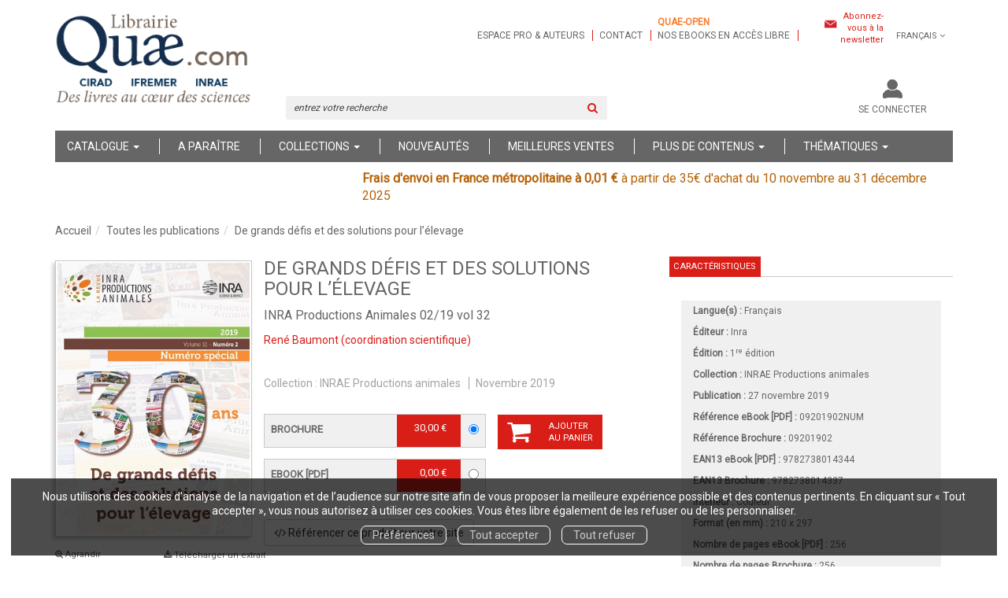

--- FILE ---
content_type: text/html; charset=utf-8
request_url: https://www.quae.com/product/1628/9782738014344/de-grands-defis-et-des-solutions-pour-l-elevage?affiliate_code=
body_size: 22577
content:
<!DOCTYPE html>
<html prefix="og: http://ogp.me/ns#" lang="fr">
<head>
  
<script src="https://www.googletagmanager.com/gtag/js?id=UA-122641212-1" async="async"></script>
<script>
//<![CDATA[
      (function() {
        function executeWhenJQueryIsReady() {
          if (typeof jQuery !== 'undefined') {
            jQuery(document).ready(function() {
                    window.dataLayer = window.dataLayer || [];
      function gtag(){dataLayer.push(arguments);}
      gtag('js', new Date());
      gtag('consent', 'default', {
        'analytics_storage': 'denied',
        'ad_storage': 'denied',
        'ad_user_data': 'denied',
        'ad_personalization': 'denied',
        'wait_for_update': 500
      });
      
              gtag('config', 'UA-122641212-1', {
          'linker': {
            'domains': ['www.quae.com']
          }
        });
        gtag('config', 'UA-24520504-1', {
          'linker': {
            'domains': ['www.quae.com']
          }
        });

      
      
      
      

            });
          } else {
            setTimeout(executeWhenJQueryIsReady, 50);
          }
        }
        executeWhenJQueryIsReady();
      })();

//]]>
</script>


<script>
//<![CDATA[
      (function() {
        function executeWhenJQueryIsReady() {
          if (typeof jQuery !== 'undefined') {
            jQuery(document).ready(function() {
              
var _paq = window._paq = window._paq || [];
/* tracker methods like "setCustomDimension" should be called before "trackPageView" */
_paq.push(["setDocumentTitle", document.domain + "/" + document.title]);
_paq.push(["setCookieDomain", "*.www.quae-open.com"]);
_paq.push(["setDomains", ["*.www.quae-open.com"]]);
_paq.push(['trackPageView']);
_paq.push(['enableLinkTracking']);
(function() {
  var u="https://quaeopen.matomo.cloud/";
  _paq.push(['setTrackerUrl', u+'matomo.php']);
  _paq.push(['setSiteId', '1']);
  var d=document, g=d.createElement('script'), s=d.getElementsByTagName('script')[0];
  g.async=true; g.src='//cdn.matomo.cloud/quaeopen.matomo.cloud/matomo.js'; s.parentNode.insertBefore(g,s);
})();


            });
          } else {
            setTimeout(executeWhenJQueryIsReady, 50);
          }
        }
        executeWhenJQueryIsReady();
      })();

//]]>
</script>
  <meta charset='utf-8' />
<meta name='viewport' content='width=device-width, initial-scale=1'>
<meta http-equiv="Content-Language" content="fr-FR" />
<link rel="canonical" href="https://www.quae.com/product/1628/9782738014344/de-grands-defis-et-des-solutions-pour-l-elevage" />


<title>De grands défis et des solutions pour l’élevage  - INRA Productions Animales 02/19 vol 32 -  (EAN13 : 9782738014344) | Librairie Quae : des livres au coeur des sciences</title>
<meta name='description' content="De grands défis et des solutions pour l’élevage  - INRA Productions Animales 02/19 vol 32 -  (EAN13 : 9782738014344)" />
<meta name='keywords' content="élevage,productions animales,territoire" />

<link rel="preload" as="font" href="/assets/fontawesome-webfont-2adefcbc041e7d18fcf2d417879dc5a09997aa64d675b7a3c4b6ce33da13f3fe.woff2" type="font/woff2" crossorigin>

<link rel="stylesheet" media="all" href="/assets/store-critical-f4eae11a3736e8b5b8f39e92ff584765d14e555f08eb5408fab986c72ebd4db4.css" />
<link rel="stylesheet" media="all" href="/assets/design-5cb8d527611a693c0ddc3ad7ffed3bbd.css" />
<link rel="stylesheet" media="print" href="/assets/store-33a36f8da9f79426ee4784fdc9b85574aec6840a155a2c4db16a93d2cded87eb.css" onload="this.media=&#39;all&#39;" />
<link rel="stylesheet" media="print" href="/system/parameter_attachments/data/007/916/487/original/quae-2019-04-09.css?1739978219" onload="this.media=&#39;all&#39;" />
<link rel="stylesheet" media="print" href="https://fonts.googleapis.com/css?family=Roboto" onload="this.media=&#39;all&#39;" />
<style>
  h1, h2, h3, h4, h5, h6 {
    font-family: Roboto, Verdana, Arial, Helvetica, sans-serif;
  }
</style>

<meta name="csrf-param" content="authenticity_token" />
<meta name="csrf-token" content="F5n3PM5IhRmN+xkOoWTZ5lWxVtfovHsf4JBIfL+ZXOube+mQ2oIPjLpbO2GA5ZA7CePjklczkh7GuW4D+zhhBQ==" />

<script src="/assets/store-critical-38f4342f174e9405d4a1309d77010bc38176af8ad8c8c7430176bc03431bc3d7.js"></script><script src="/assets/store-c6e31c63fb7d529006a7129ab9b40f37c645937d57d0084f8e08492fe805d777.js" defer="defer"></script>
<link rel="shortcut icon" type="image/jpeg" href="/system/parameter_attachments/data/000/003/909/original/favicon.jpg?1536081046" />
<meta name="google-site-verification" content="rVfe3qva0CfpnxedFPCFWtYXOtamYhPIthyLcq2y6uk" />

<meta property="og:url"           content="https://www.quae.com/product/1628/9782738014344/de-grands-defis-et-des-solutions-pour-l-elevage" />
<meta property="og:type"          content="website" />
<meta property="og:title"         content="De grands défis et des solutions pour l’élevage  - INRA Productions Animales 02/19 vol 32 -  (EAN13 : 9782738014344) | Librairie Quae : des livres au coeur des sciences" />
<meta property="og:description"   content="De grands défis et des solutions pour l’élevage  - INRA Productions Animales 02/19 vol 32 -  (EAN13 : 9782738014344)" />
<meta property="og:image" content="https://www.quae.com/system/product_pictures/data/009/994/588/original/Couv_ProdAnimale_Specl30Ans_page-0001.jpg?1728067175" />
<meta property="og:locale" content="fr_FR" />
<meta property="og:site_name" content="Librairie Quae" />

<script type="application/ld+json">
  {"@context":"https://schema.org/","@type":"Product","additionalType":"Book","google_product_category":"Media \u003e Books","name":"De grands défis et des solutions pour l’élevage ","description":"\u003cp\u003ePour marquer le passage des 30 ans de la revue, sa rédaction a souhaité contribuer par ce numéro spécial à la mise en débat des grands défis auxquels l’élevage est confronté aujourd’hui et sans doute demain et à la recherche de solutions pour son avenir, dans une production agricole et alimentaire qui devra produire, améliorer l’état de l’environnement aujourd’hui largement dégradé, et répondre aux attentes d’une société plus urbanisée et plus éloignée de la réalité agricole et biologique.\u003c/p\u003e\u003cp\u003eAprès un article introductif qui analyse le positionnement de la revue dans la production scientifique internationale, ce numéro propose une série de 15 articles partant des aspects globaux - économiques, territoriaux et sociétaux – pour aller vers les questions relatives aux animaux de demain et à leur conduite.\u003c/p\u003e\u003cp\u003eDe nombreuses questions sont abordées dans ces articles parmi lesquelles : Quelle place pour les produits animaux dans l’alimentation de demain ? Comment l’élevage en tant que transformateur et producteur de bioressources peut être un important moteur de la bioéconomie ? De quels animaux les systèmes d’élevage auront-ils besoin demain et comment les conduire ? Pour clore le numéro, une synthèse de la réflexion scientifique prospective « Science pour les élevages de demain » conduite par l’INRA permet de mettre en perspective l’ensemble des priorités de recherche en sciences animales et élevage.\u003c/p\u003e","slogan":"","url":"https://www.quae.com/produit/1628/9782738014344/de-grands-defis-et-des-solutions-pour-l-elevage","brand":{"@type":"Brand","name":"Inra"},"publisher":"Inra","sku":"9782738014337","gtin13":"9782738014337","isbn":"978-2-7380-1433-7","image":["/system/product_pictures/data/009/994/588/large/Couv_ProdAnimale_Specl30Ans_page-0001.webp?1728067175","/system/product_pictures/data/009/994/588/medium/Couv_ProdAnimale_Specl30Ans_page-0001.webp?1728067175"],"offers":{"@type":"Offer","name":"De grands défis et des solutions pour l’élevage  - Brochure","price":"30.0","priceCurrency":"EUR","gtin13":"9782738014337","url":"https://www.quae.com/produit/1628/9782738014344/de-grands-defis-et-des-solutions-pour-l-elevage","seller":{"@type":"Organization","name":"Inra"},"itemCondition":"https://schema.org/NewCondition","availability":"https://schema.org/InStock"},"author":[{"@type":"Person","name":"René Baumont","url":"https://www.quae.com/auteur/1643/rene-baumont"}],"weight":{"unitCode":"GRM","value":"960"},"product_weight":"960 g","shipping_weight":"960 g"}
</script>
  

</head>

<body class=" products_show best-seller shipping-level_1 ">
  <div id="acceptance_of_cookies" style="display: none" class=""><div><p>Nous utilisons des cookies d’analyse de la navigation et de l’audience sur notre site afin de vous proposer la meilleure expérience possible et des contenus pertinents. En cliquant sur « Tout accepter », vous nous autorisez à utiliser ces cookies. Vous êtes libre également de les refuser ou de les personnaliser.</p><a id="cookies_preferences_link" title="Configurer les préférences de cookies" href="/store/cookies">Préférences</a><a id="accept_cookies_notification" title="Accepter tous les cookies" href="#">Tout accepter</a><a id="refuse_cookies_notification" title="Refuser tous les cookies" href="#">Tout refuser</a></div></div>

  <div class="page base_product_1628" id="page_57" data-identifier="page_57">      
  <header class=" page_section" data-identifier="page_section_1">  
    <div class="container">
    
          
      <div class='page_rows'>
          


  
    <div class="row page_row " data-identifier="page_row_1">      
      <div class='page_columns'>
    
    
    


  <div class="col-xs-12 col-sm-3 col-md-3 col-lg-3 page_column_1  page_column" data-identifier="page_column_1">
    
    
        
        

  
  <div class="placeholder  " id="placeholder_5" data-identifier="placeholder_5" data-type="site-site-title-and-logo">    
    
  <a title="Retour à la page d&#39;accueil du site" class="visible-xs" href="/"><img loading="lazy" class="" alt="Librairie Quae" style="aspect-ratio: 213/111;" src="/system/parameter_attachments/data/006/407/091/original/Logo-Quaesite-2020-petit.png?1701934239" /></a>
  <a title="Retour à la page d&#39;accueil du site" class="visible-sm" href="/"><img loading="lazy" class="" alt="Librairie Quae" style="aspect-ratio: 213/111;" src="/system/parameter_attachments/data/007/856/445/original/Logo-Quaesite-2020-petit.png?1701934231" /></a>
  <a title="Retour à la page d&#39;accueil du site" class="visible-md" href="/"><img loading="lazy" class="" alt="Librairie Quae" style="aspect-ratio: 297/154;" src="/system/parameter_attachments/data/003/906/362/original/Logo-Quaesite-2020.png?1701934224" /></a>
  <a title="Retour à la page d&#39;accueil du site" class="visible-lg" href="/"><img loading="lazy" class="" alt="Librairie Quae" style="aspect-ratio: 297/154;" src="/system/parameter_attachments/data/001/983/430/original/Logo-Quaesite-2020.png?1701934213" /></a>  
    
</div>        
        
        

  
  <div class="placeholder hidden-xs hidden-sm hidden-md hidden-lg " id="placeholder_6" data-identifier="placeholder_6" data-type="page-rich-text">    
    
  <div class="rich-text" id="rich-text-1">    <p>Des livres au cœur des sciences</p><p>&nbsp;</p></div>    
</div>        
</div>  
    
      
    
    


  <div class="col-xs-12 col-sm-9 col-md-9 col-lg-9 page_column_2  page_column" data-identifier="page_column_2">
    
    
        
        

  
  <div class="placeholder  extra-header-navigation" id="placeholder_549" data-identifier="placeholder_549" data-type="page-navigation">    
      <div data-identifier="navigation_14" class="inline">
    
    <ul class='list-inline'>
    
    
    <li class="" data-identifier="navigation_link_90">
      

<a class="" href="/store/page/72/espace-pro-et-auteurs">Espace pro & auteurs</a></li>
    
    
    <li class="" data-identifier="navigation_link_91">
      

<a class="" href="/store/page/87/nous-contacter">Contact</a></li>
    
    
    <li class="" data-identifier="navigation_link_1338">
      
<a target="_blank" href="https://www.quae-open.com/"><b style="color: rgb(252, 124, 45);">Quae-open</b><br>nos ebooks en accès libre</a></li>
</ul>  </div>
    
</div>        
        
        

  
  <div class="placeholder  link-to-newsletter-subscription-form" id="placeholder_550" data-identifier="placeholder_550" data-type="page-link-to-newsletter-subscription-form">    
    <p class='m-b-none'><i class="fa fa-newspaper-o"></i> <a href="/inscription-lettre-d-information">Abonnez-vous à la newsletter</a></p>    
</div>        
        
        

  
  <div class="placeholder hidden-xs locales-selector" id="placeholder_8" data-identifier="placeholder_8" data-type="site-locales">    
      
  <div class='dropdown'>
    <a class="dropdown-toggle" data-toggle="dropdown" role="button" aria-haspopup="true" aria-expanded="false" href="#">        <i class="fa fa-globe"></i>&nbsp;Français&nbsp;<i class="fa fa-angle-down"></i></a>    
    <ul class='dropdown-menu dropdown-menu-right'>
        <li><form class="button_to" method="post" action="/locale/fr"><input type="hidden" name="_method" value="put" /><button class="btn btn-link" style="width: 100%; text-align: left" type="submit">            Français
        </button><input type="hidden" name="authenticity_token" value="6mvMSOs4TERsxRccM/TRvUOuztYN+05Zeh5y35hP5E/VNY/XCI4GNlkWSmXesOQDURvQCc60dSeWHwbKUEGHAw==" /></form></li>
        <li><form class="button_to" method="post" action="/locale/en"><input type="hidden" name="_method" value="put" /><button class="btn btn-link" style="width: 100%; text-align: left" type="submit">            English
        </button><input type="hidden" name="authenticity_token" value="BAEUOXp1E4cWgnUdoASwiYoj7tVvoX0DCCNh4zPl2DpVDAolfWqHQv1YjA54+z9YjJSsIR1ZRrbbMFU2W4aNaQ==" /></form></li>
    </ul>
  </div>
    
</div>        
        
        

  
  <div class="placeholder hidden-sm hidden-md hidden-lg " id="placeholder_12" data-identifier="placeholder_12" data-type="page-collapse-button">    
    
<button type="button" class="navbar-toggle collapsed" title="Toggle" data-toggle="collapse" data-target="#page_row_2" aria-expanded="false">
  <i class="fa fa-bars"></i><i class="fa fa-times"></i>
</button>
    
</div>        
        
        

  
  <div class="placeholder  " id="placeholder_542" data-identifier="placeholder_542" data-type="page-page-row">    
      

  <div class="row">  

    
        <div class="" data-identifier="placeholder_543">          




    <div class="col-xs-12 col-sm-6 col-md-6 col-lg-6 page_column_77  page_column" data-identifier="page_column_77">

      <span class="">





            <div class="placeholder  search-form-placeholder" id="placeholder_545" data-identifier="placeholder_545" data-type="site-search-form">
              <form class="new_search_form" id="search-form" action="/search" accept-charset="UTF-8" method="get"><input name="utf8" type="hidden" value="&#x2713;" />    
  <label class="control-label sr-only" for="q">entrez votre recherche</label>
  
  <div class="input-group">
    <input type="text" class="form-control input-sm" id="q" name='q' aria-describedby="" placeholder="entrez votre recherche">
    
    <span class="input-group-addon btn btn-default onclick-submit-search-form">
      <i class="fa fa-search"></i>
    </span>
  </div>
</form>
</div>


</span>
</div>

</div>
    
        <div class="" data-identifier="placeholder_544">          




    <div class="col-xs-12 col-sm-6 col-md-6 col-lg-6 page_column_78  page_column" data-identifier="page_column_78">

      <span class="">





            <div class="placeholder  account-links" id="placeholder_627" data-identifier="placeholder_627" data-type="site-account-links-to-account">
              
  <a class="link-to-sign-in" href="/se-connecter">Se connecter</a>

</div>





            <div class="placeholder  cart-link" id="placeholder_547" data-identifier="placeholder_547" data-type="site-account-cart-link">
              <a title="Mon panier" class="cart_link hide" href="/store/cart">  
  <i class="fa fa-shopping-cart"></i>  <span class='c-l-t'>Mon panier :</span>
  
</a>
  
</div>


</span>
</div>

</div>

    
</div>  
    
</div>        
</div>  
    
  
</div>      
</div>    


      </div>
   </div>
</header>
  
  <nav class=" page_section" data-identifier="page_section_2">  
    <div class="container">
    
          
      <div class='page_rows'>
          


  <div class="collapse navbar-collapse" id="page_row_2">
    <div class="row page_row " data-identifier="page_row_2">      
      <div class='page_columns'>
    
    
    


  <div class="col-xs-12 col-sm-12 col-md-12 col-lg-12 page_column_4 main-navigation-column page_column" data-identifier="page_column_4">
    
    
        
        

  
  <div class="placeholder  main-navigation" id="placeholder_14" data-identifier="placeholder_14" data-type="page-navigation">    
      <div data-identifier="navigation_3" class="inline">
    
    <ul class='list-inline'>
    
    
    <li class="dropdown" data-identifier="navigation_link_64">
      
<a class="dropdown-toggle" data-toggle="dropdown" role="button" aria-haspopup="true" aria-expanded="false" href="#">  
  Catalogue
  
    <span class="caret"></span>
</a>
  <ul class="dropdown-menu">
      <li>
        

<a class="" href="/produits">Tous les livres</a>        </li>
      <li>
        

<a class="" href="/collections">Collections</a>        </li>
      <li>
        

<a class="" href="/auteurs">Auteurs</a>        </li>
      <li>
        
<a class="" href="/format/6/livre-papier">Livres papier</a>        </li>
      <li>
        
<a class="" href="/format/15/livre-relie">Livres reliés</a>        </li>
      <li>
        
<a class="" href="/theme/32/impression-a-la-demande">Impression à la demande</a>        </li>
      <li>
        

<a class="" href="/store/page/815/livres-primes">Livres primés</a>        </li>
      <li>
        

<a class="" href="/store/page/84/nos-catalogues">Nos catalogues</a>        </li>
      <li>
        
<a href="/format-numerique/7/epub">ePub</a>        </li>
      <li>
        
<a href="/format-numerique/1/pdf">PDF</a>        </li>
      <li>
        
<a class="" href="/format/1/livre-audio">Livres audio</a>        </li>
      <li>
        
<a href="/format/21/carte-papier">Cartes</a>        </li>
      <li>
        
<a class="" href="/format/7/brochure">Brochures</a>        </li>
      <li>
        
<a class="" href="/langue/124/anglais">Books in English</a>        </li>
      <li>
        

<a href="/gratuits">Ebooks gratuits</a>        </li>
   </ul>
</li>
    
    
    <li class="" data-identifier="navigation_link_69">
      

<a class="" href="/a-paraitre">A paraître</a></li>
    
    
    <li class="" data-identifier="navigation_link_93">
      
<div class='mega-menu-container'>
  <span class='link_to_toggle_navigation'>
    Collections
    <span class="caret"></span>
  </span>


  <div data-identifier="page_entity_for_navigation_link_93" class='mega-nav'>

    <section class="mega-menu-collections page_section" data-identifier="page_section_8">      
      <div class='page_rows'>
          


  
    <div class="row page_row " data-identifier="page_row_47">      
      <div class='page_columns'>
    
    
    


  <div class="col-xs-12 col-sm-5 col-md-5 col-lg-5 page_column_101  page_column" data-identifier="page_column_101">
    
    
        
        

  
  <div class="placeholder  " id="placeholder_592" data-identifier="placeholder_592" data-type="page-title">    
    
  <h3 class="title" id="title-76">    Grand public</h3>    
</div>        
        
        

  
  <div class="placeholder  " id="placeholder_594" data-identifier="placeholder_594" data-type="page-navigation">    
      <div data-identifier="navigation_16" class="list_group">
    
    <ul class='list-group'>
    <li class='list-group-item'>
      
<a href="/collection/34/beaux-livres">Beaux livres</a>    </li>
    <li class='list-group-item'>
      
<a href="/collection/29/carnets-de-sciences">Carnets de sciences </a>    </li>
    <li class='list-group-item'>
      
<a href="/collection/35/cles-pour-comprendre">Clés pour comprendre</a>    </li>
    <li class='list-group-item'>
      
<a href="/collection/54/essais">Essais</a>    </li>
    <li class='list-group-item'>
      
<a href="/collection/59/enjeux-sciences">Enjeux sciences</a>    </li>
    <li class='list-group-item'>
      
<a class="" href="/collection/90/idees-fausses">Idées fausses</a>    </li>
    <li class='list-group-item'>
      
<a class="" href="/collection/8/hors-collection">Hors collection</a>    </li>
    <li class='list-group-item'>
      
<a class="" href="/collection/93/quae-en-poche">Quae en poche</a>    </li>
</ul>  </div>
    
</div>        
</div>  
    
      
    
    


  <div class="col-xs-12 col-sm-7 col-md-7 col-lg-7 page_column_102  page_column" data-identifier="page_column_102">
    
    
        
        

  
  <div class="placeholder  " id="placeholder_593" data-identifier="placeholder_593" data-type="page-title">    
    
  <h3 class="title" id="title-77">    Scientifiques et professionnels</h3>    
</div>        
        
        

  
  <div class="placeholder  " id="placeholder_595" data-identifier="placeholder_595" data-type="page-navigation">    
      <div data-identifier="navigation_17" class="list_group">
    
    <ul class='list-group'>
    <li class='list-group-item'>
      
<a href="/collection/61/agricultures-et-defis-du-monde">Agricultures et défis du monde</a>    </li>
    <li class='list-group-item'>
      
<a href="/collection/2/agricultures-tropicales-en-poche">Agricultures tropicales en poche</a>    </li>
    <li class='list-group-item'>
      
<a href="/collection/15/guide-pratique">Guide pratique</a>    </li>
    <li class='list-group-item'>
      
<a href="/collection/32/indisciplines">Indisciplines</a>    </li>
    <li class='list-group-item'>
      
<a href="/collection/62/les-memos-de-quae">Les mémos de Quae</a>    </li>
    <li class='list-group-item'>
      
<a href="/collection/38/matiere-a-debattre-et-decider">Matière à débattre et décider</a>    </li>
    <li class='list-group-item'>
      
<a href="/collection/60/nature-et-societe">Nature et société</a>    </li>
    <li class='list-group-item'>
      
<a href="/collection/10/savoir-faire">Savoir faire</a>    </li>
    <li class='list-group-item'>
      
<a href="/collection/4/sciences-en-partage">Sciences en partage</a>    </li>
    <li class='list-group-item'>
      
<a href="/collection/17/syntheses">Synthèses</a>    </li>
    <li class='list-group-item'>
      
<a href="/collection/7/update-sciences-technologies">Update Sciences & technologies</a>    </li>
    <li class='list-group-item'>
      
<a href="/collection/14/sciences-en-questions">Sciences en questions</a>    </li>
</ul>  </div>
    
</div>        
</div>  
    
  
</div>      
</div>    


      </div>
</section>  </div>
</div>
</li>
    
    
    <li class="" data-identifier="navigation_link_144">
      

<a href="/nouveautes">Nouveautés</a></li>
    
    
    <li class="" data-identifier="navigation_link_145">
      

<a href="/meilleures-ventes">Meilleures ventes</a></li>
    
    
    <li class="dropdown" data-identifier="navigation_link_178">
      
<a class="dropdown-toggle" data-toggle="dropdown" role="button" aria-haspopup="true" aria-expanded="false" href="#">  
  Plus de contenus
  
    <span class="caret"></span>
</a>
  <ul class="dropdown-menu">
      <li>
        
<a class="" href="/blogs/7/la-science-simplement">Notre blog</a>        </li>
      <li>
        

<a class="" href="/store/page/575/nos-videos">Nos vidéos</a>        </li>
      <li>
        

<a class="" href="/store/page/719/notre-podcast-quae-vox-paroles-de-sciences">Notre podcast</a>        </li>
      <li>
        

<a class="" href="/store/page/751/la-presse-en-parle-2024">La presse en parle</a>        </li>
      <li>
        

<a class="" href="/store/page/84/nos-catalogues">Nos catalogues</a>        </li>
   </ul>
</li>
    
    
    <li class="" data-identifier="navigation_link_244">
      
<div class='mega-menu-container'>
  <span class='link_to_toggle_navigation'>
    Thématiques
    <span class="caret"></span>
  </span>


  <div data-identifier="page_entity_for_navigation_link_244" class='mega-nav'>

    <section class=" page_section" data-identifier="page_section_9">      
      <div class='page_rows'>
          


  
    <div class="row page_row " data-identifier="page_row_72">      
      <div class='page_columns'>
    
    
    


  <div class="col-xs-12 col-sm-12 col-md-12 col-lg-12 page_column_197  page_column" data-identifier="page_column_197">
    
    
        
        

  
  <div class="placeholder  " id="placeholder_1047" data-identifier="placeholder_1047" data-type="page-navigation">    
      <div data-identifier="navigation_35" class="list_group">
    
    <ul class='list-group'>
    <li class='list-group-item'>
      


  <strong>
    <a href="/theme/4/agriculture-et-productions-vegetales">Agriculture et productions végétales</a>  </strong>

    <ul class='list-inline cloud'>
        <li class='text-small'>
          <a href="/theme-et-tag/4/agriculture-et-productions-vegetales/25/agronomie-et-systemes-de-culture">Agronomie et systèmes de culture</a>
        </li>
        <li class='text-small'>
          <a href="/theme-et-tag/4/agriculture-et-productions-vegetales/35/cultures-industrielles">Cultures industrielles</a>
        </li>
        <li class='text-small'>
          <a href="/theme-et-tag/4/agriculture-et-productions-vegetales/32/ingenierie-et-technologie">Ingénierie et technologie</a>
        </li>
        <li class='text-small'>
          <a href="/theme-et-tag/4/agriculture-et-productions-vegetales/34/sante-des-plantes">Santé des plantes</a>
        </li>
        <li class='text-small'>
          <a href="/theme-et-tag/4/agriculture-et-productions-vegetales/7/varietes-et-amelioration">Variétés et amélioration</a>
        </li>
    </ul>
    </li>
    <li class='list-group-item'>
      


  <strong>
    <a href="/theme/2/elevage-et-productions-animales">Élevage et productions animales</a>  </strong>

    <ul class='list-inline cloud'>
        <li class='text-small'>
          <a href="/theme-et-tag/2/elevage-et-productions-animales/13/gestion-des-effluents">Gestion des effluents</a>
        </li>
        <li class='text-small'>
          <a href="/theme-et-tag/2/elevage-et-productions-animales/3/revue-inrae-productions-animales">Revue Inrae Productions Animales</a>
        </li>
        <li class='text-small'>
          <a href="/theme-et-tag/2/elevage-et-productions-animales/40/sante-et-medecine-veterinaire">Santé et médecine vétérinaire</a>
        </li>
        <li class='text-small'>
          <a href="/theme-et-tag/2/elevage-et-productions-animales/1/systemes-d-elevage">Systèmes d’élevage</a>
        </li>
        <li class='text-small'>
          <a href="/theme-et-tag/2/elevage-et-productions-animales/15/selection-animale">Sélection animale</a>
        </li>
        <li class='text-small'>
          <a href="/theme-et-tag/2/elevage-et-productions-animales/2/zootechnie">Zootechnie</a>
        </li>
    </ul>
    </li>
    <li class='list-group-item'>
      


  <strong>
    <a href="/theme/9/alimentation-et-nutrition-humaine">Alimentation et nutrition humaine</a>  </strong>

    <ul class='list-inline cloud'>
        <li class='text-small'>
          <a href="/theme-et-tag/9/alimentation-et-nutrition-humaine/36/filieres-et-produits">Filières et produits</a>
        </li>
        <li class='text-small'>
          <a href="/theme-et-tag/9/alimentation-et-nutrition-humaine/39/nutrition-humaine">Nutrition humaine</a>
        </li>
        <li class='text-small'>
          <a href="/theme-et-tag/9/alimentation-et-nutrition-humaine/37/securite-qualite-alimentaire">Sécurité, qualité alimentaire</a>
        </li>
        <li class='text-small'>
          <a href="/theme-et-tag/9/alimentation-et-nutrition-humaine/24/transformation-des-produits">Transformation des produits</a>
        </li>
    </ul>
    </li>
    <li class='list-group-item'>
      


  <strong>
    <a href="/theme/6/sciences-de-la-vie-et-de-la-terre">Sciences de la vie et de la terre</a>  </strong>

    <ul class='list-inline cloud'>
        <li class='text-small'>
          <a href="/theme-et-tag/6/sciences-de-la-vie-et-de-la-terre/9/biologie-generale">Biologie générale</a>
        </li>
        <li class='text-small'>
          <a href="/theme-et-tag/6/sciences-de-la-vie-et-de-la-terre/44/ecologie-generale">Ecologie générale</a>
        </li>
        <li class='text-small'>
          <a href="/theme-et-tag/6/sciences-de-la-vie-et-de-la-terre/10/geosciences">Géosciences</a>
        </li>
        <li class='text-small'>
          <a href="/theme-et-tag/6/sciences-de-la-vie-et-de-la-terre/43/techniques-et-methodes">Techniques et méthodes</a>
        </li>
    </ul>
    </li>
    <li class='list-group-item'>
      


  <strong>
    <a href="/theme/5/foret-et-sylviculture">Forêt et sylviculture</a>  </strong>

    <ul class='list-inline cloud'>
        <li class='text-small'>
          <a href="/theme-et-tag/5/foret-et-sylviculture/29/essences-et-ecosystemes">Essences et écosystèmes</a>
        </li>
        <li class='text-small'>
          <a href="/theme-et-tag/5/foret-et-sylviculture/30/foresterie-et-bois">Foresterie et bois</a>
        </li>
        <li class='text-small'>
          <a href="/theme-et-tag/5/foret-et-sylviculture/8/gestion-et-amenagement">Gestion et aménagement</a>
        </li>
        <li class='text-small'>
          <a href="/theme-et-tag/5/foret-et-sylviculture/32/ingenierie-et-technologie">Ingénierie et technologie</a>
        </li>
        <li class='text-small'>
          <a href="/theme-et-tag/5/foret-et-sylviculture/41/protection-et-sante">Protection et santé</a>
        </li>
    </ul>
    </li>
    <li class='list-group-item'>
      


  <strong>
    <a href="/theme/3/milieux-naturels-et-environnement">Milieux naturels et environnement</a>  </strong>

    <ul class='list-inline cloud'>
        <li class='text-small'>
          <a href="/theme-et-tag/3/milieux-naturels-et-environnement/12/atlas-cartes-et-sig">Atlas, cartes et SIG</a>
        </li>
        <li class='text-small'>
          <a href="/theme-et-tag/3/milieux-naturels-et-environnement/6/biodiversite-flores-et-faunes">Biodiversité, flores et faunes</a>
        </li>
        <li class='text-small'>
          <a href="/theme-et-tag/3/milieux-naturels-et-environnement/20/climat">Climat</a>
        </li>
        <li class='text-small'>
          <a href="/theme-et-tag/3/milieux-naturels-et-environnement/19/eaux-continentales">Eaux continentales</a>
        </li>
        <li class='text-small'>
          <a href="/theme-et-tag/3/milieux-naturels-et-environnement/32/ingenierie-et-technologie">Ingénierie et technologie</a>
        </li>
        <li class='text-small'>
          <a href="/theme-et-tag/3/milieux-naturels-et-environnement/18/mer">Mer</a>
        </li>
        <li class='text-small'>
          <a href="/theme-et-tag/3/milieux-naturels-et-environnement/38/ouvrages-hydrauliques">Ouvrages hydrauliques</a>
        </li>
        <li class='text-small'>
          <a href="/theme-et-tag/3/milieux-naturels-et-environnement/17/pollution-gestion-des-dechets">Pollution, gestion des déchets</a>
        </li>
        <li class='text-small'>
          <a href="/theme-et-tag/3/milieux-naturels-et-environnement/5/risques-naturels">Risques naturels</a>
        </li>
        <li class='text-small'>
          <a href="/theme-et-tag/3/milieux-naturels-et-environnement/11/sol">Sol</a>
        </li>
        <li class='text-small'>
          <a href="/theme-et-tag/3/milieux-naturels-et-environnement/4/territoire-et-espace-rural">Territoire et espace rural</a>
        </li>
    </ul>
    </li>
    <li class='list-group-item'>
      


  <strong>
    <a href="/theme/8/peche-ressources-aquatiques-et-aquacoles">Pêche - Ressources aquatiques et aquacoles</a>  </strong>

    <ul class='list-inline cloud'>
        <li class='text-small'>
          <a href="/theme-et-tag/8/peche-ressources-aquatiques-et-aquacoles/23/aquaculture-pisciculture">Aquaculture, pisciculture</a>
        </li>
        <li class='text-small'>
          <a href="/theme-et-tag/8/peche-ressources-aquatiques-et-aquacoles/33/ecosystemes-en-eau-douce">Ecosystèmes en eau douce</a>
        </li>
        <li class='text-small'>
          <a href="/theme-et-tag/8/peche-ressources-aquatiques-et-aquacoles/21/technologie-des-peches">Technologie des pêches</a>
        </li>
        <li class='text-small'>
          <a href="/theme-et-tag/8/peche-ressources-aquatiques-et-aquacoles/22/ecosystemes-halieutiques">Écosystèmes halieutiques</a>
        </li>
    </ul>
    </li>
    <li class='list-group-item'>
      


  <strong>
    <a href="/theme/28/sante">Santé</a>  </strong>

    </li>
    <li class='list-group-item'>
      


  <strong>
    <a href="/theme/1/pays-du-sud">Pays du sud</a>  </strong>

    </li>
    <li class='list-group-item'>
      


  <strong>
    <a href="/theme/10/science-pour-tous">Science pour tous</a>  </strong>

    <ul class='list-inline cloud'>
        <li class='text-small'>
          <a href="/theme-et-tag/10/science-pour-tous/46/science-au-quotidien">Science au quotidien</a>
        </li>
    </ul>
    </li>
    <li class='list-group-item'>
      


  <strong>
    <a href="/theme/7/sciences-sociales-politiques-economiques">Sciences sociales, politiques, économiques</a>  </strong>

    <ul class='list-inline cloud'>
        <li class='text-small'>
          <a href="/theme-et-tag/7/sciences-sociales-politiques-economiques/26/developpement-developpement-durable">Développement, développement durable</a>
        </li>
        <li class='text-small'>
          <a href="/theme-et-tag/7/sciences-sociales-politiques-economiques/27/economie-conseil-et-gestion">Economie, conseil et gestion</a>
        </li>
        <li class='text-small'>
          <a href="/theme-et-tag/7/sciences-sociales-politiques-economiques/14/ethique-et-epistemologie">Ethique et épistémologie</a>
        </li>
        <li class='text-small'>
          <a href="/theme-et-tag/7/sciences-sociales-politiques-economiques/28/histoire-et-sociologie">Histoire et sociologie</a>
        </li>
        <li class='text-small'>
          <a href="/theme-et-tag/7/sciences-sociales-politiques-economiques/16/politiques-expertise">Politiques. Expertise</a>
        </li>
        <li class='text-small'>
          <a href="/theme-et-tag/7/sciences-sociales-politiques-economiques/42/reglementation-legislation">Réglementation, législation</a>
        </li>
    </ul>
    </li>
</ul>  </div>
    
</div>        
</div>  
    
  
</div>      
</div>    


      </div>
</section>  </div>
</div>
</li>
</ul>  </div>
    
</div>        
</div>  
    
  
</div>      
</div>    
</div>

      </div>
   </div>
</nav>
  
  <section class=" page_section" data-identifier="page_section_3">  
    <div class="container">
    
          
      <div class='page_rows'>
          


  
    <div class="row page_row " data-identifier="page_row_3">      
      <div class='page_columns'>
    
    
    


  <div class="col-xs-12 col-sm-12 col-md-12 col-lg-12 page_column_5  page_column" data-identifier="page_column_5">
    
    
        
        

  
  <div class="placeholder  " id="placeholder_7568" data-identifier="placeholder_7568" data-type="page-page-row">    
      

  <div class="row">  

    
        <div class="" data-identifier="placeholder_7569">          




    <div class="col-xs-12 col-sm-5 col-md-3 col-lg-4 page_column_1514  page_column" data-identifier="page_column_1514">

      <span class="">
</span>
</div>

</div>
    
        <div class="" data-identifier="placeholder_7570">          




    <div class="col-xs-12 col-sm-10 col-md-9 col-lg-8 page_column_1515  page_column" data-identifier="page_column_1515">

      <span class="">





            <div class="placeholder  " id="placeholder_7572" data-identifier="placeholder_7572" data-type="page-rich-text">
              
  <div class="rich-text" id="rich-text-1432">    <p><span style="font-size: 16px;"><font color="#b56308"><b style="">Frais d'envoi en France métropolitaine à 0,01 €</b> à partir de 35€ d'achat du 10 novembre au 31 décembre 2025</font></span></p></div>
</div>


</span>
</div>

</div>

    
</div>  
    
</div>        
        
        

  
  <div class="placeholder  " id="placeholder_26" data-identifier="placeholder_26" data-type="site-breadcrumbs">    
      <ul class="breadcrumb hidden-xs"><li><a href="/">Accueil</a></li><li><a href="/produits">Toutes les publications</a></li><li>De grands défis et des solutions pour l’élevage </li></ul>    
</div>        
        
        

  
  <div class="placeholder  " id="placeholder_2086" data-identifier="placeholder_2086" data-type="page-page-row">    
      

  <div class="row">    
</div>  
    
</div>        
</div>  
    
  
</div>      
</div>    


      </div>
   </div>
</section>
  
  <section class=" page_section" data-identifier="page_section_4">  
    <div class="container">
    
          
      <div class='page_rows'>
          


  
    <div class="row page_row " data-identifier="page_row_4">      
      <div class='page_columns'>
    
    
    
    


  <div class="col-md-12 page_column_7 main-content-column page_column" data-identifier="page_column_7">
    
    
        
        

  
  <div class="placeholder  " id="placeholder_404" data-identifier="placeholder_404" data-type="page-page-row">    
      

  <div class="row">  

    
        <div class="" data-identifier="placeholder_405">          




    <div class="col-xs-12 col-sm-8 col-md-8 col-lg-8 page_column_67  page_column" data-identifier="page_column_67">

      <span class="">





            <div class="placeholder  head-product" id="placeholder_631" data-identifier="placeholder_631" data-type="page-page-row">
                

  <div class="row">  

    
        <div class="" data-identifier="placeholder_632">          




    <div class="col-xs-12 col-sm-4 col-md-4 col-lg-4 page_column_107 product-cover page_column" data-identifier="page_column_107">

      <span class="">





            <div class="placeholder  " id="placeholder_634" data-identifier="placeholder_634" data-type="product-cover">
              
  <div class='text-center c-w-l-t-p-c-i-m'>
    <a type='button' data-toggle='modal' data-target='#product-cover-modal' class='cover-link' href="#">
      <img class="product_picture img-responsive img-border" style="aspect-ratio: 1241/1754; " alt="De grands défis et des solutions pour l’élevage  -  - Inra" srcset="https://www.quae.com/system/product_pictures/data/009/994/588/small/Couv_ProdAnimale_Specl30Ans_page-0001.webp?1728067175 128w, https://www.quae.com/system/product_pictures/data/009/994/588/medium/Couv_ProdAnimale_Specl30Ans_page-0001.webp?1728067175 256w, https://www.quae.com/system/product_pictures/data/009/994/588/large/Couv_ProdAnimale_Specl30Ans_page-0001.webp?1728067175 512w" src="https://www.quae.com/system/product_pictures/data/009/994/588/large/Couv_ProdAnimale_Specl30Ans_page-0001.webp?1728067175" />
    </a>
  </div>
  
  <div class='text-center l-t-p-c-i-m'>
    <button type='button' class='btn btn-link hidden-xs hidden-sm btn-hover' data-toggle='modal' data-target='#product-cover-modal'>
      <i class="fa fa-search-plus"></i> Agrandir
    </button>
  </div>
  
  <div class="modal fade" id="product-cover-modal" tabindex="-1" role="dialog" aria-labelledby="myModalLabel">
    <div class="modal-dialog" role="document">
      <div class="modal-content">
        <div class="modal-header">
          <button type="button" class="close" data-dismiss="modal" aria-label="Close"><span aria-hidden="true">&times;</span></button>
          <h4 class="modal-title" id="myModalLabel">De grands défis et des solutions pour l’élevage </h4>
        </div>
        <div class="modal-body text-center">
          <p class='text-center'>
            <img class="product_picture img-border" style="aspect-ratio: 1241/1754; " alt="De grands défis et des solutions pour l’élevage  -  - Inra" srcset="https://www.quae.com/system/product_pictures/data/009/994/588/small/Couv_ProdAnimale_Specl30Ans_page-0001.webp?1728067175 128w, https://www.quae.com/system/product_pictures/data/009/994/588/medium/Couv_ProdAnimale_Specl30Ans_page-0001.webp?1728067175 256w, https://www.quae.com/system/product_pictures/data/009/994/588/large/Couv_ProdAnimale_Specl30Ans_page-0001.webp?1728067175 512w" src="https://www.quae.com/system/product_pictures/data/009/994/588/large/Couv_ProdAnimale_Specl30Ans_page-0001.webp?1728067175" />
          </p>
        </div>
        <div class="modal-footer">
        </div>
      </div>
    </div>
  </div>

</div>





            <div class="placeholder  link-to-download-main-extract" id="placeholder_643" data-identifier="placeholder_643" data-type="product-link-to-download-main-extract">
              
  
  <a id="extract_download_link_3131_ee9a033a" class="btn btn-link l-t-d-m-e" data-toggle="tooltip" title="Télécharger le fichier [PDF (11,4 Mo)]" href="/extract/3131"><i class="fa fa-download"></i> <span class="l-t-d-m-e-l">Télécharger un extrait</span></a>  

</div>





            <div class="placeholder  " id="placeholder_5436" data-identifier="placeholder_5436" data-type="product-thumbnail">
              <div id="lightgallery" class="product-thumbnails-gallery">
    
</div>

</div>


</span>
</div>

</div>
    
        <div class="" data-identifier="placeholder_633">          




    <div class="col-xs-12 col-sm-8 col-md-8 col-lg-8 page_column_108  page_column" data-identifier="page_column_108">

      <span class="">





            <div class="placeholder  product-title" id="placeholder_635" data-identifier="placeholder_635" data-type="page-page-title">
              <h1>De grands défis et des solutions pour l’élevage </h1>


</div>





            <div class="placeholder  " id="placeholder_636" data-identifier="placeholder_636" data-type="product-subtitle">
                <p class='product-subtitle'>INRA Productions Animales 02/19 vol 32</p>

</div>





            <div class="placeholder  " id="placeholder_637" data-identifier="placeholder_637" data-type="product-contributors">
              

    <span class='contributors-label'>
      de
    </span>

    <a href="/auteur/1643/rene-baumont">René Baumont</a> (coordination scientifique)
</div>





            <div class="placeholder  " id="placeholder_666" data-identifier="placeholder_666" data-type="page-panel">
              


  <div class="panel">




    
    
      

  
  <div class="placeholder  " id="placeholder_667" data-identifier="placeholder_667" data-type="product-ratings">    
</div>


    
    
      

  
  <div class="placeholder  " id="placeholder_668" data-identifier="placeholder_668" data-type="product-link-to-product-comments">    
</div>
  </div>

</div>





            <div class="placeholder  " id="placeholder_669" data-identifier="placeholder_669" data-type="page-panel">
              


  <div class="panel">




    
    
      

  
  <div class="placeholder  product-collection" id="placeholder_670" data-identifier="placeholder_670" data-type="product-collection">    
    
  <span>Collection : </span><a href="/collection/5/inrae-productions-animales">INRAE Productions animales</a>
    
</div>


    
    
      

  
  <div class="placeholder  " id="placeholder_671" data-identifier="placeholder_671" data-type="product-publication-date">    
    
  novembre 2019
    
</div>
  </div>

</div>





            <div class="placeholder  " id="placeholder_642" data-identifier="placeholder_642" data-type="product-articles-selector">
              

  <div id='articles_selector'>


        

<form id="articles_selector_form" action="/store/cart_items" accept-charset="UTF-8" method="post"><input name="utf8" type="hidden" value="&#x2713;" /><input type="hidden" name="_method" value="put" /><input type="hidden" name="authenticity_token" value="YYYWvnxKy6LOw5o9gGp1fe7iNmn0UHE0qgJxSVLArZ46qOpdCFDqVjA8uHWQ7cP2n93+FI3Uj5mTwZLsx9boCA==" />  <div class='articles-selector-container'>
    <div class='articles-selector-row'>
      <div class='articles-selector-cell articles-selector-cell-articles'>
        <div class='product-articles'>
          <table class='table'>
            <tbody>
                
                <tr data-article-type="booklet" class='article-row' data-article-ref="Booklet-3566">
                  <td width='60%' class="article-description-and-features-cell article-description-and-features-cell-fr">
                    
                    <label for="article_ids__medium_3566">
                      <span class='text-small article-description'>
                          Brochure
                      </span>
</label>                    
                      <div class='article-features'>

                        
                        
                          <span class="text-muted text-extra-small article-feature">
                            210 x 297                          </span>
                        
                        
                          <span class="text-muted text-extra-small article-feature">
                            256&nbsp;pages                          </span>

                            <span class="delivery-informations text-extra-small text-success">En stock</span>
                      </div>
                    
                    
                  </td>
                  
                  
                  
                    <td class='text-right text-small article-price-cell'>
                      <span class='article-price'>
      <span class='article-public-price'>
        30,00 €      </span>
</span>

                    </td>
                    
                    <td class='text-right article-selection-cell'>
                        <input type="radio" name="article_ids[]" id="article_ids__medium_3566" value="medium_3566" data-ean13="9782738014337" data-price="30.0" data-ebook="false" checked="checked" />                    </td>
                  
                </tr>
                
                
                <tr data-article-type="ebook" class='article-row' data-article-ref="Ebook-3564">
                  <td width='60%' class="article-description-and-features-cell article-description-and-features-cell-fr">
                    
                    <label for="article_ids__medium_3564">
                      <span class='text-small article-description'>
                          eBook [PDF]
                      </span>
</label>                    
                      <div class='article-features'>

                        
                        
                        
                        
                          <span class="text-muted text-extra-small article-feature">
                            256&nbsp;pages                          </span>

                            <span class="delivery-informations text-extra-small text-success">Téléchargement après achat</span>
                      </div>
                    
                    
                  </td>
                  
                  
                  
                    <td class='text-right text-small article-price-cell'>
                      <span class='article-price'>
    <span class='article-discounted-price'>0,00 €</span>
    <span class='article-free-mention'>(gratuit)</span>
</span>

                    </td>
                    
                    <td class='text-right article-selection-cell'>
                        <input type="radio" name="article_ids[]" id="article_ids__medium_3564" value="medium_3564" data-ean13="9782738014344" data-price="0.0" data-ebook="false" />                    </td>
                  
                </tr>
                
            </tbody>
          </table>
        </div>
      </div>
      
      <div class='articles-selector-cell articles-selector-cell-add-to-cart'>
          <div class='form-group'>
            <div class='text-right'>
              <button name="button" type="submit" class="btn btn-default articles-selector-submit" title="Ajouter au panier">
                  <i class='icon-before'></i>
                  <span class='articles-selector-submit-label'>Ajouter<br /> au panier</span>
                  <i class='icon-after'></i>
</button>            </div>
          </div>
      </div>
      
    </div>
  </div>
</form>

  </div>

</div>





            <div class="placeholder  " id="placeholder_5308" data-identifier="placeholder_5308" data-type="product-affiliation">
              
  
  <a data-toggle="modal" data-target="#product-affiliation-modal" class="btn btn-default" href="#">    <i class="fa fa-code"></i> Référencer ce produit sur votre site
</a>  
  <div class="modal fade" id="product-affiliation-modal" tabindex="-1" role="dialog" aria-labelledby="product_affiliation_modal">
    
    <div class="modal-dialog" role="document">
      <div class="modal-content">
      
        <div class="modal-header">
          <button type="button" class="close" data-dismiss="modal" aria-label="Close"><span aria-hidden="true">&times;</span></button>
          <h4 class="modal-title" id="myModalLabel">Référencer ce produit sur votre site</h4>
        </div>
        
        <div class="modal-body text-center">
          
          
          <div class="jumbotron">
            
            <p><small>Pour intégrer sur votre site, un lien avec le visuel et le titre de ce produit :</small></p>
            
            <hr />
            
            <small class='code-renderer'><a title="De grands défis et des solutions pour l’élevage " href="https://www.quae.com/produit/1628/9782738014344/de-grands-defis-et-des-solutions-pour-l-elevage?affiliate_code="><img class="product_picture " style="aspect-ratio: 1241/1754; " alt="De grands défis et des solutions pour l’élevage  -  - Inra" srcset="https://www.quae.com/system/product_pictures/data/009/994/588/small/Couv_ProdAnimale_Specl30Ans_page-0001.webp?1728067175 128w, https://www.quae.com/system/product_pictures/data/009/994/588/medium/Couv_ProdAnimale_Specl30Ans_page-0001.webp?1728067175 256w, https://www.quae.com/system/product_pictures/data/009/994/588/large/Couv_ProdAnimale_Specl30Ans_page-0001.webp?1728067175 512w" src="https://www.quae.com/system/product_pictures/data/009/994/588/medium/Couv_ProdAnimale_Specl30Ans_page-0001.webp?1728067175" /></a><br /><a title="De grands défis et des solutions pour l’élevage " href="https://www.quae.com/produit/1628/9782738014344/de-grands-defis-et-des-solutions-pour-l-elevage?affiliate_code=">De grands défis et des solutions pour l’élevage </a></small>
            
            <hr />
            
            <p><small>utilisez le code HTML suivant :</small></p>
            <div class="input-group">
              <input type="text" class="form-control" id="code" value="&lt;a title=&quot;De grands défis et des solutions pour l’élevage &quot; href=&quot;https://www.quae.com/produit/1628/9782738014344/de-grands-defis-et-des-solutions-pour-l-elevage?affiliate_code=&quot;&gt;&lt;img class=&quot;product_picture &quot; style=&quot;aspect-ratio: 1241/1754; &quot; alt=&quot;De grands défis et des solutions pour l’élevage  -  - Inra&quot; srcset=&quot;https://www.quae.com/system/product_pictures/data/009/994/588/small/Couv_ProdAnimale_Specl30Ans_page-0001.webp?1728067175 128w, https://www.quae.com/system/product_pictures/data/009/994/588/medium/Couv_ProdAnimale_Specl30Ans_page-0001.webp?1728067175 256w, https://www.quae.com/system/product_pictures/data/009/994/588/large/Couv_ProdAnimale_Specl30Ans_page-0001.webp?1728067175 512w&quot; src=&quot;https://www.quae.com/system/product_pictures/data/009/994/588/medium/Couv_ProdAnimale_Specl30Ans_page-0001.webp?1728067175&quot; /&gt;&lt;/a&gt;&lt;br /&gt;&lt;a title=&quot;De grands défis et des solutions pour l’élevage &quot; href=&quot;https://www.quae.com/produit/1628/9782738014344/de-grands-defis-et-des-solutions-pour-l-elevage?affiliate_code=&quot;&gt;De grands défis et des solutions pour l’élevage &lt;/a&gt;"/>
              <span class="input-group-addon">
                <button class="clipboard-btn" data-clipboard-target="#code">
                  <i class="fa fa-clipboard"></i>                </button>
              </span>
            </div>

            <hr />

            <p><small>ou dirigez votre internaute sur ce lien :</small></p>
            <div class="input-group">
              <input type="text" class="form-control" id="naked_url" value="https://www.quae.com/produit/1628/9782738014344/de-grands-defis-et-des-solutions-pour-l-elevage?affiliate_code="/>
              <span class="input-group-addon">
                <button class="clipboard-btn" data-clipboard-target="#naked_url">
                  <i class="fa fa-clipboard"></i>                </button>
              </span>
            </div>
          </div>
          
          <script>
//<![CDATA[
      (function() {
        function executeWhenJQueryIsReady() {
          if (typeof jQuery !== 'undefined') {
            jQuery(document).ready(function() {
              
            new ClipboardJS('.clipboard-btn');

            });
          } else {
            setTimeout(executeWhenJQueryIsReady, 50);
          }
        }
        executeWhenJQueryIsReady();
      })();

//]]>
</script>          
            <p>Déjà affilié ? <a href="/se-connecter">Connectez-vous</a> pour bénéficier de votre code HTML avec identifiant personnel.</p>
            
            <p>Vous souhaitez devenir affilié ? <a href="/store/page/11/devenir-affilie">Contactez-nous</a>.</p>
        </div>
        
        <div class="modal-footer">          <button type="button" class="btn btn-default btn-xs" data-dismiss="modal">Fermer la fenêtre</button></div>      </div>
    </div>
    
  </div>

</div>


</span>
</div>

</div>

    
</div>  

</div>





            <div class="placeholder  product-sub-navigation unroll-mobile" id="placeholder_644" data-identifier="placeholder_644" data-type="page-tab">
              

  <ul class="nav nav-tabs" role="tablist">
      <li role="presentation" class="active" data-identifier="tab-list-item-placeholder_645">
        
        <a role="tab" data-toggle="tab" aria-controls="tab_item_5" href="#tab_item_5">             
          Présentation
</a>        
      </li>
      <li role="presentation" class="" data-identifier="tab-list-item-placeholder_646">
        
        <a role="tab" data-toggle="tab" aria-controls="tab_item_6" href="#tab_item_6">             
          Sommaire
</a>        
      </li>
      <li role="presentation" class="" data-identifier="tab-list-item-placeholder_647">
        
        <a role="tab" data-toggle="tab" aria-controls="tab_item_7" href="#tab_item_7">             
          Lu dans la presse
</a>        
      </li>
      <li role="presentation" class="" data-identifier="tab-list-item-placeholder_649">
        
        <a role="tab" data-toggle="tab" aria-controls="tab_item_9" href="#tab_item_9">             
          Annonce
</a>        
      </li>
  </ul>
  
  <div class="tab-content">
    
      


  <div role="tabpanel" class="tab-pane active" id="tab_item_5" data-identifier="placeholder_645">
  
      
    <h4 class="tab-item-title">
      Présentation
    </h4>

    


      
          <div class="placeholder  summary-style" id="placeholder_650" data-identifier="placeholder_650" data-type="product-description">            
  <p>Pour marquer le passage des 30 ans de la revue, sa rédaction a souhaité contribuer par ce numéro spécial à la mise en débat des grands défis auxquels l’élevage est confronté aujourd’hui et sans doute demain et à la recherche de solutions pour son avenir, dans une production agricole et alimentaire qui devra produire, améliorer l’état de l’environnement aujourd’hui largement dégradé, et répondre aux attentes d’une société plus urbanisée et plus éloignée de la réalité agricole et biologique.</p><p>Après un article introductif qui analyse le positionnement de la revue dans la production scientifique internationale, ce numéro propose une série de 15 articles partant des aspects globaux - économiques, territoriaux et sociétaux – pour aller vers les questions relatives aux animaux de demain et à leur conduite.</p><p>De nombreuses questions sont abordées dans ces articles parmi lesquelles : Quelle place pour les produits animaux dans l’alimentation de demain ? Comment l’élevage en tant que transformateur et producteur de bioressources peut être un important moteur de la bioéconomie ? De quels animaux les systèmes d’élevage auront-ils besoin demain et comment les conduire ? Pour clore le numéro, une synthèse de la réflexion scientifique prospective « Science pour les élevages de demain » conduite par l’INRA permet de mettre en perspective l’ensemble des priorités de recherche en sciences animales et élevage.</p>
</div>      
  </div>
      


  <div role="tabpanel" class="tab-pane " id="tab_item_6" data-identifier="placeholder_646">
  
      
    <h4 class="tab-item-title">
      Sommaire
    </h4>

    


      
          <div class="placeholder  summary-style" id="placeholder_651" data-identifier="placeholder_651" data-type="product-outline">            
  <p><b>Avant-propos.</b></p><p>P. Mauguin</p><p><b>La revue INRA Productions Animales&nbsp; dans la production scientifique en élevage et sciences animales.</b></p><p>R. Baumont, A. Girard</p><p><b>Productions animales, usage des terres et sécurité alimentaire en 2050 : l’éclairage de la prospective Agrimonde-Terra.</b></p><p>C. Le Mouël, O. Mora</p><p><b>L’internationalisation des marchés en productions animales.</b></p><p>V. Chatellier</p><p><span style="white-space:pre"></span></p><p><b>L’évolution de la consommation de produits animaux en France : de multiples enjeux.</b></p><p>F. Caillavet, A. Fadhuile, V. Michèle</p><p><span style="white-space:pre"></span></p><p><b>Quelle place pour les produits animaux dans l’alimentation de demain ?</b></p><p>D. Rémond</p><p><span style="white-space:pre"></span></p><p><b>Les effets du processus d’intensification&nbsp; de l’élevage dans les territoires.</b></p><p>J.P. Domingues et al</p><p><b>Les performances économiques de l’élevage européen : de la « compétitivité coût » à la « compétitivité hors coût ».</b></p><p>V. Chatellier, P. Dupraz</p><p><b>Élevage et territoires : quelles interactions et quelles questions ?</b></p><p>J. Lasseur et al<span style="white-space:pre"></span></p><p><b>Les productions animales&nbsp; dans la bioéconomie.</b></p><p>J.-Y. Dourmad, T. Guilbaud, M. Tichit, T. Bonaudo</p><p><b>Évolution de la place de l’animal et des points de vue sur son élevage dans la société française : quels enjeux pour la recherche agronomique ?</b></p><p>A. Fostier</p><p><b>Quelles performances pour les animaux de demain ? Objectifs et méthodes de sélection.</b></p><p>P. Le Roy, A. Ducos, F. Phocas&nbsp;</p><p><b>Rôle de l’environnement précoce dans la variabilité des phénotypes et l’adaptation des animaux d’élevage à leur milieu.</b></p><p>F. Pitel et al&nbsp;</p><p><b>Gérer la diversité animale dans les systèmes d’élevage : laquelle, comment et pour quels bénéfices ?</b></p><p>M.-A. Magne et al&nbsp;</p><p><b>Élevage de précision et bien-être en élevage : la révolution numérique de l’agriculture permettra-t-elle de prendre en compte les besoins des animaux et des éleveurs ?</b></p><p>I. Veissier et al</p><p><span style="white-space:pre"></span></p><p><b>Évolution de l’usage des antibiotiques en filières bovines : état d’avancement et perspectives.</b></p><p>V. David et al&nbsp;</p><p><b>Intégrer les changements d’échelle pour améliorer l’efficience des productions animales et réduire les rejets.</b></p><p>P. Faverdin, J. Van Milgen&nbsp;</p><p><b>Quelle science pour les élevages de demain ? Une réflexion prospective conduite à l’INRA.</b></p><p>J.-L. Peyraud et al</p><div><br></div>
</div>      
  </div>
      


  <div role="tabpanel" class="tab-pane " id="tab_item_7" data-identifier="placeholder_647">
  
      
    <h4 class="tab-item-title">
      Lu dans la presse
    </h4>

    


      
          <div class="placeholder  " id="placeholder_652" data-identifier="placeholder_652" data-type="product-press-content">
  </div>      
  </div>
      


  <div role="tabpanel" class="tab-pane " id="tab_item_9" data-identifier="placeholder_649">
  
      
    <h4 class="tab-item-title">
      Annonce
    </h4>

    


      
          <div class="placeholder  " id="placeholder_654" data-identifier="placeholder_654" data-type="product-web-ads-content">
  </div>      
  </div>
  </div>

</div>





            





            <div class="placeholder   collapse in" id="placeholder_5497" data-identifier="placeholder_5497" data-type="page-accordion">
              






    
      <div class="placeholder  " id="placeholder_5498" data-identifier="placeholder_5498" data-type="product-rewards-content">    
</div>
</div>





            <div class="placeholder  " id="placeholder_428" data-identifier="placeholder_428" data-type="page-title">
              

  <a role="button" data-toggle="collapse" href="#placeholder_429" aria-expanded="false" aria-controls="placeholder_429" id="toggle_placeholder_428">
    <h3 class="title" id="title-50">      Donnez votre avis !
      <i class="fa fa-angle-down placeholder_428_caret pull-right"></i></h3>  </a>
  
  <script>
//<![CDATA[
      (function() {
        function executeWhenJQueryIsReady() {
          if (typeof jQuery !== 'undefined') {
            jQuery(document).ready(function() {
              
    
    $(function() {
      $("#toggle_placeholder_428").on('click', function() {
        $(".placeholder_428_caret").toggleClass("rotate");
      });
    });

            });
          } else {
            setTimeout(executeWhenJQueryIsReady, 50);
          }
        }
        executeWhenJQueryIsReady();
      })();

//]]>
</script>
</div>





            <div class="placeholder   collapse in" id="placeholder_429" data-identifier="placeholder_429" data-type="page-accordion">
              






    
      <div class="placeholder  " id="placeholder_430" data-identifier="placeholder_430" data-type="forms-product-product-comment-form">      
          
    <div class="well">
      <p class='text-center'><a href="/se-connecter">Pour évaluer et laisser un commentaire sur le produit, merci de vous connecter à votre compte.</a></p>
    </div>
    
</div>
</div>





            <div class="placeholder  " id="placeholder_431" data-identifier="placeholder_431" data-type="page-title">
              

  <a role="button" data-toggle="collapse" href="#placeholder_429" aria-expanded="false" aria-controls="placeholder_429" id="toggle_placeholder_431">
    <h3 class="title" id="title-51">      Évaluations et commentaires
      <i class="fa fa-angle-down placeholder_431_caret pull-right"></i></h3>  </a>
  
  <script>
//<![CDATA[
      (function() {
        function executeWhenJQueryIsReady() {
          if (typeof jQuery !== 'undefined') {
            jQuery(document).ready(function() {
              
    
    $(function() {
      $("#toggle_placeholder_431").on('click', function() {
        $(".placeholder_431_caret").toggleClass("rotate");
      });
    });

            });
          } else {
            setTimeout(executeWhenJQueryIsReady, 50);
          }
        }
        executeWhenJQueryIsReady();
      })();

//]]>
</script>
</div>





            





            <div class="placeholder  " id="placeholder_436" data-identifier="placeholder_436" data-type="page-title">
              

  <a role="button" data-toggle="collapse" href="#placeholder_655" aria-expanded="false" aria-controls="placeholder_655" id="toggle_placeholder_436">
    <h3 class="title" id="title-53">      Publications du même auteur
      <i class="fa fa-angle-down placeholder_436_caret pull-right"></i></h3>  </a>
  
  <script>
//<![CDATA[
      (function() {
        function executeWhenJQueryIsReady() {
          if (typeof jQuery !== 'undefined') {
            jQuery(document).ready(function() {
              
    
    $(function() {
      $("#toggle_placeholder_436").on('click', function() {
        $(".placeholder_436_caret").toggleClass("rotate");
      });
    });

            });
          } else {
            setTimeout(executeWhenJQueryIsReady, 50);
          }
        }
        executeWhenJQueryIsReady();
      })();

//]]>
</script>
</div>





            <div class="placeholder   collapse in" id="placeholder_655" data-identifier="placeholder_655" data-type="page-accordion">
              






    
      <div class="placeholder  " id="placeholder_656" data-identifier="placeholder_656" data-type="page-products-list">      
        
    <div class='products-list'>
      <div class='products text-center'>
          <div class='container-product' style="">
  
    <div class="product text-center " data-type="base_product" data-identifier="product_1260" data-ean13="" data-item_label="Quelles innovations pour quels systèmes d&#39;élevage ? - Stéphane Ingrand">
        
        
        <div class='container-cover'>
          <a href="/produit/1260/9782738014054/quelles-innovations-pour-quels-systemes-d-elevage">
              <img class="product_picture product-cover" style="aspect-ratio: 336/475; " alt="Quelles innovations pour quels systèmes d&#39;élevage ?" srcset="https://www.quae.com/system/product_pictures/data/000/003/558/small/what-innovations-for-what-livestock-farming-systems.webp?1728067129 128w, https://www.quae.com/system/product_pictures/data/000/003/558/medium/what-innovations-for-what-livestock-farming-systems.webp?1728067129 256w, https://www.quae.com/system/product_pictures/data/000/003/558/large/what-innovations-for-what-livestock-farming-systems.webp?1728067129 512w" src="https://www.quae.com/system/product_pictures/data/000/003/558/medium/what-innovations-for-what-livestock-farming-systems.webp?1728067129" />
            <div class="to-be-published-badge">À&nbsp;paraître</div>
            <div class="novelty-badge">Nouveauté</div>
            <div class="best-seller-badge">Meilleures ventes</div>
            <div class="presale-badge">Prévente</div>
            <div class="discounted-badge">Promotion</div>
            <div class="shipping-delay-badge"></div>
            <div class="special-edition-badge"></div>
</a>        </div>

              
              <span class='p-i-t'>
                <a href="/produit/1260/9782738014054/quelles-innovations-pour-quels-systemes-d-elevage">Quelles innovations pour quels systèmes d&#39;élevage ?</a>                
                  <small class='p-i-s'>Numéro Spécial Inra Productions Animales</small>
              </span>

              <p class='p-i-a'>
                
              </p>

              <p class='text-muted p-i-p'>
                <span class="p-i-ar-ty">eBook</span>  
  
  <span class='medium-price'>
        <span class='medium-public-price'>
          20,99 €        </span>
  </span>
              </p>
        <p class='p-l'>
          <a href="/produit/1260/9782738014054/quelles-innovations-pour-quels-systemes-d-elevage">Commander</a>
        </p>
    </div>
</div>          <div class='container-product' style="">
  
    <div class="product text-center shipping-level_1" data-type="base_product" data-identifier="product_1201" data-ean13="" data-item_label="La vache et le lait - Philippe Faverdin">
        
        
        <div class='container-cover'>
          <a href="/produit/1201/9782738014047/la-vache-et-le-lait">
              <img class="lazy product_picture product-cover" style="aspect-ratio: 336/475;" loading="lazy" alt="La vache et le lait" srcset="https://www.quae.com/system/product_pictures/data/000/003/496/small/cows-and-milk.webp?1728067123 128w, https://www.quae.com/system/product_pictures/data/000/003/496/medium/cows-and-milk.webp?1728067123 256w, https://www.quae.com/system/product_pictures/data/000/003/496/large/cows-and-milk.webp?1728067123 512w" src="https://www.quae.com/system/product_pictures/data/000/003/496/medium/cows-and-milk.webp?1728067123" />
            <div class="to-be-published-badge">À&nbsp;paraître</div>
            <div class="novelty-badge">Nouveauté</div>
            <div class="best-seller-badge">Meilleures ventes</div>
            <div class="presale-badge">Prévente</div>
            <div class="discounted-badge">Promotion</div>
            <div class="shipping-delay-badge">En stock</div>
            <div class="special-edition-badge"></div>
</a>        </div>

              
              <span class='p-i-t'>
                <a href="/produit/1201/9782738014047/la-vache-et-le-lait">La vache et le lait</a>                
                  <small class='p-i-s'>Numéro Spécial Inra  Productions Animales</small>
              </span>

              <p class='p-i-a'>
                
              </p>

              <p class='text-muted p-i-p'>
                <span class="p-i-ar-ty">Brochure</span>  
  
  <span class='medium-price'>
        <span class='medium-public-price'>
          30,00 €        </span>
  </span>
              </p>
        <p class='p-l'>
          <a href="/produit/1201/9782738014047/la-vache-et-le-lait">Commander</a>
        </p>
    </div>
</div>          <div class='container-product' style="">
  
    <div class="product text-center shipping-level_1" data-type="base_product" data-identifier="product_1131" data-ean13="" data-item_label="Travail en élevage - Nathalie Hostiou">
        
        
        <div class='container-cover'>
          <a href="/produit/1131/9782738014030/travail-en-elevage">
              <img class="lazy product_picture product-cover" style="aspect-ratio: 336/475;" loading="lazy" alt="Travail en élevage" srcset="https://www.quae.com/system/product_pictures/data/000/003/422/small/working-in-the-livestock-sector.webp?1728067116 128w, https://www.quae.com/system/product_pictures/data/000/003/422/medium/working-in-the-livestock-sector.webp?1728067116 256w, https://www.quae.com/system/product_pictures/data/000/003/422/large/working-in-the-livestock-sector.webp?1728067116 512w" src="https://www.quae.com/system/product_pictures/data/000/003/422/medium/working-in-the-livestock-sector.webp?1728067116" />
            <div class="to-be-published-badge">À&nbsp;paraître</div>
            <div class="novelty-badge">Nouveauté</div>
            <div class="best-seller-badge">Meilleures ventes</div>
            <div class="presale-badge">Prévente</div>
            <div class="discounted-badge">Promotion</div>
            <div class="shipping-delay-badge">En stock</div>
            <div class="special-edition-badge"></div>
</a>        </div>

              
              <span class='p-i-t'>
                <a href="/produit/1131/9782738014030/travail-en-elevage">Travail en élevage</a>                
                  <small class='p-i-s'>Numéro Spécial Inra  Productions Animales</small>
              </span>

              <p class='p-i-a'>
                
              </p>

              <p class='text-muted p-i-p'>
                <span class="p-i-ar-ty">Brochure</span>  
  
  <span class='medium-price'>
        <span class='medium-public-price'>
          26,00 €        </span>
  </span>
              </p>
        <p class='p-l'>
          <a href="/produit/1131/9782738014030/travail-en-elevage">Commander</a>
        </p>
    </div>
</div>      </div>
    </div>
  
    
</div>
</div>





            <div class="placeholder  " id="placeholder_535" data-identifier="placeholder_535" data-type="page-title">
              

  <a role="button" data-toggle="collapse" href="#placeholder_430" aria-expanded="false" aria-controls="placeholder_430" id="toggle_placeholder_535">
    <h3 class="title" id="title-67">      Découvrez aussi
      <i class="fa fa-angle-down placeholder_535_caret pull-right"></i></h3>  </a>
  
  <script>
//<![CDATA[
      (function() {
        function executeWhenJQueryIsReady() {
          if (typeof jQuery !== 'undefined') {
            jQuery(document).ready(function() {
              
    
    $(function() {
      $("#toggle_placeholder_535").on('click', function() {
        $(".placeholder_535_caret").toggleClass("rotate");
      });
    });

            });
          } else {
            setTimeout(executeWhenJQueryIsReady, 50);
          }
        }
        executeWhenJQueryIsReady();
      })();

//]]>
</script>
</div>





            





            <div class="placeholder  " id="placeholder_438" data-identifier="placeholder_438" data-type="page-title">
              

  <a role="button" data-toggle="collapse" href="#placeholder_662" aria-expanded="false" aria-controls="placeholder_662" id="toggle_placeholder_438">
    <h3 class="title" id="title-54">      Publications dans la même collection
      <i class="fa fa-angle-down placeholder_438_caret pull-right"></i></h3>  </a>
  
  <script>
//<![CDATA[
      (function() {
        function executeWhenJQueryIsReady() {
          if (typeof jQuery !== 'undefined') {
            jQuery(document).ready(function() {
              
    
    $(function() {
      $("#toggle_placeholder_438").on('click', function() {
        $(".placeholder_438_caret").toggleClass("rotate");
      });
    });

            });
          } else {
            setTimeout(executeWhenJQueryIsReady, 50);
          }
        }
        executeWhenJQueryIsReady();
      })();

//]]>
</script>
</div>





            <div class="placeholder   collapse in" id="placeholder_662" data-identifier="placeholder_662" data-type="page-accordion">
              






    
      <div class="placeholder  " id="placeholder_663" data-identifier="placeholder_663" data-type="page-products-list">      
        
    <div class='products-list'>
      <div class='products text-center'>
          <div class='container-product' style="">
  
    <div class="product text-center best-seller shipping-level_1" data-type="base_product" data-identifier="product_1907" data-ean13="" data-item_label="L&#39;élevage biologique : - Françoise Médale">
        
        
        <div class='container-cover'>
          <a href="/produit/1907/9782738014665/l-elevage-biologique">
              <img class="product_picture product-cover" style="aspect-ratio: 336/475; " alt="L&#39;élevage biologique :" srcset="https://www.quae.com/system/product_pictures/data/010/004/244/small/09202401BDW_ElevageBiologique.webp?1728067236 128w, https://www.quae.com/system/product_pictures/data/010/004/244/medium/09202401BDW_ElevageBiologique.webp?1728067236 256w, https://www.quae.com/system/product_pictures/data/010/004/244/large/09202401BDW_ElevageBiologique.webp?1728067236 512w" src="https://www.quae.com/system/product_pictures/data/010/004/244/medium/09202401BDW_ElevageBiologique.webp?1728067236" />
            <div class="to-be-published-badge">À&nbsp;paraître</div>
            <div class="novelty-badge">Nouveauté</div>
            <div class="best-seller-badge">Meilleures ventes</div>
            <div class="presale-badge">Prévente</div>
            <div class="discounted-badge">Promotion</div>
            <div class="shipping-delay-badge">En stock</div>
            <div class="special-edition-badge"></div>
</a>        </div>

              
              <span class='p-i-t'>
                <a href="/produit/1907/9782738014665/l-elevage-biologique">L&#39;élevage biologique :</a>                
                  <small class='p-i-s'>conditions et potentiel de développement</small>
              </span>

              <p class='p-i-a'>
                
              </p>

              <p class='text-muted p-i-p'>
                <span class="p-i-ar-ty">Livre papier</span>  
  
  <span class='medium-price'>
        <span class='medium-public-price'>
          30,00 €        </span>
  </span>
              </p>
        <p class='p-l'>
          <a href="/produit/1907/9782738014665/l-elevage-biologique">Commander</a>
        </p>
    </div>
</div>          <div class='container-product' style="">
  
    <div class="product text-center best-seller" data-type="base_product" data-identifier="product_1825" data-ean13="" data-item_label="Rationaliser l’usage des médicaments en élevage - Elisabeth Baéza">
        
        
        <div class='container-cover'>
          <a href="/produit/1825/9782738014573/rationaliser-l-usage-des-medicaments-en-elevage">
              <img class="lazy product_picture product-cover" style="aspect-ratio: 343/475;" loading="lazy" alt="Rationaliser l’usage des médicaments en élevage" srcset="https://www.quae.com/system/product_pictures/data/010/001/496/small/09202304BDW_ProductionsAnimales.webp?1728067212 128w, https://www.quae.com/system/product_pictures/data/010/001/496/medium/09202304BDW_ProductionsAnimales.webp?1728067212 256w, https://www.quae.com/system/product_pictures/data/010/001/496/large/09202304BDW_ProductionsAnimales.webp?1728067212 512w" src="https://www.quae.com/system/product_pictures/data/010/001/496/medium/09202304BDW_ProductionsAnimales.webp?1728067212" />
            <div class="to-be-published-badge">À&nbsp;paraître</div>
            <div class="novelty-badge">Nouveauté</div>
            <div class="best-seller-badge">Meilleures ventes</div>
            <div class="presale-badge">Prévente</div>
            <div class="discounted-badge">Promotion</div>
            <div class="shipping-delay-badge"></div>
            <div class="special-edition-badge"></div>
</a>        </div>

              
              <span class='p-i-t'>
                <a href="/produit/1825/9782738014573/rationaliser-l-usage-des-medicaments-en-elevage">Rationaliser l’usage des médicaments en élevage</a>                
                  <small class='p-i-s'>Numéro spécial INRAE Productions animales 04/22 vol 35</small>
              </span>

              <p class='p-i-a'>
                
              </p>

              <p class='text-muted p-i-p'>
                <span class="p-i-ar-ty">eBook</span>  
  
  <span class='medium-price'>
      <span class='medium-discounted-price'>
        0,00 €      </span>
      
      <span class='medium-free-mention'>
        (gratuit)      </span>
  </span>
              </p>
        <p class='p-l'>
          <a href="/produit/1825/9782738014573/rationaliser-l-usage-des-medicaments-en-elevage">Commander</a>
        </p>
    </div>
</div>          <div class='container-product' style="">
  
    <div class="product text-center best-seller shipping-level_1" data-type="base_product" data-identifier="product_1489" data-ean13="" data-item_label="L&#39;élevage en Europe : une diversité de services et d&#39;impacts - Bertrand Dumont">
        
        
        <div class='container-cover'>
          <a href="/produit/1489/9782738014146/l-elevage-en-europe-une-diversite-de-services-et-d-impacts">
              <img class="lazy product_picture product-cover" style="aspect-ratio: 336/475;" loading="lazy" alt="L&#39;élevage en Europe : une diversité de services et d&#39;impacts" srcset="https://www.quae.com/system/product_pictures/data/000/003/814/small/l-elevage-en-europe-une-diversite-de-services-et-d-impacts.webp?1728067157 128w, https://www.quae.com/system/product_pictures/data/000/003/814/medium/l-elevage-en-europe-une-diversite-de-services-et-d-impacts.webp?1728067157 256w, https://www.quae.com/system/product_pictures/data/000/003/814/large/l-elevage-en-europe-une-diversite-de-services-et-d-impacts.webp?1728067157 512w" src="https://www.quae.com/system/product_pictures/data/000/003/814/medium/l-elevage-en-europe-une-diversite-de-services-et-d-impacts.webp?1728067157" />
            <div class="to-be-published-badge">À&nbsp;paraître</div>
            <div class="novelty-badge">Nouveauté</div>
            <div class="best-seller-badge">Meilleures ventes</div>
            <div class="presale-badge">Prévente</div>
            <div class="discounted-badge">Promotion</div>
            <div class="shipping-delay-badge">En stock</div>
            <div class="special-edition-badge"></div>
</a>        </div>

              
              <span class='p-i-t'>
                <a href="/produit/1489/9782738014146/l-elevage-en-europe-une-diversite-de-services-et-d-impacts">L&#39;élevage en Europe : une diversité de services et d&#39;impacts</a>                
                  <small class='p-i-s'>INRA Productions Animales    04/17 vol 30</small>
              </span>

              <p class='p-i-a'>
                
              </p>

              <p class='text-muted p-i-p'>
                <span class="p-i-ar-ty">Brochure</span>  
  
  <span class='medium-price'>
        <span class='medium-public-price'>
          30,00 €        </span>
  </span>
              </p>
        <p class='p-l'>
          <a href="/produit/1489/9782738014146/l-elevage-en-europe-une-diversite-de-services-et-d-impacts">Commander</a>
        </p>
    </div>
</div>          <div class='container-product' style="">
  
    <div class="product text-center shipping-level_1" data-type="base_product" data-identifier="product_1318" data-ean13="" data-item_label="Le muscle et  la viande - Brigitte Picard">
        
        
        <div class='container-cover'>
          <a href="/produit/1318/9782738014061/le-muscle-et-la-viande">
              <img class="lazy product_picture product-cover" style="aspect-ratio: 336/475;" loading="lazy" alt="Le muscle et  la viande" srcset="https://www.quae.com/system/product_pictures/data/000/003/621/small/muscle-and-meat.webp?1728067136 128w, https://www.quae.com/system/product_pictures/data/000/003/621/medium/muscle-and-meat.webp?1728067136 256w, https://www.quae.com/system/product_pictures/data/000/003/621/large/muscle-and-meat.webp?1728067136 512w" src="https://www.quae.com/system/product_pictures/data/000/003/621/medium/muscle-and-meat.webp?1728067136" />
            <div class="to-be-published-badge">À&nbsp;paraître</div>
            <div class="novelty-badge">Nouveauté</div>
            <div class="best-seller-badge">Meilleures ventes</div>
            <div class="presale-badge">Prévente</div>
            <div class="discounted-badge">Promotion</div>
            <div class="shipping-delay-badge">En stock</div>
            <div class="special-edition-badge"></div>
</a>        </div>

              
              <span class='p-i-t'>
                <a href="/produit/1318/9782738014061/le-muscle-et-la-viande">Le muscle et  la viande</a>                
                  <small class='p-i-s'>Numéro spécial Inra productions animales</small>
              </span>

              <p class='p-i-a'>
                
              </p>

              <p class='text-muted p-i-p'>
                <span class="p-i-ar-ty">Brochure</span>  
  
  <span class='medium-price'>
        <span class='medium-public-price'>
          30,00 €        </span>
  </span>
              </p>
        <p class='p-l'>
          <a href="/produit/1318/9782738014061/le-muscle-et-la-viande">Commander</a>
        </p>
    </div>
</div>          <div class='container-product' style="">
  
    <div class="product text-center " data-type="base_product" data-identifier="product_1260" data-ean13="" data-item_label="Quelles innovations pour quels systèmes d&#39;élevage ? - Stéphane Ingrand">
        
        
        <div class='container-cover'>
          <a href="/produit/1260/9782738014054/quelles-innovations-pour-quels-systemes-d-elevage">
              <img class="lazy product_picture product-cover" style="aspect-ratio: 336/475;" loading="lazy" alt="Quelles innovations pour quels systèmes d&#39;élevage ?" srcset="https://www.quae.com/system/product_pictures/data/000/003/558/small/what-innovations-for-what-livestock-farming-systems.webp?1728067129 128w, https://www.quae.com/system/product_pictures/data/000/003/558/medium/what-innovations-for-what-livestock-farming-systems.webp?1728067129 256w, https://www.quae.com/system/product_pictures/data/000/003/558/large/what-innovations-for-what-livestock-farming-systems.webp?1728067129 512w" src="https://www.quae.com/system/product_pictures/data/000/003/558/medium/what-innovations-for-what-livestock-farming-systems.webp?1728067129" />
            <div class="to-be-published-badge">À&nbsp;paraître</div>
            <div class="novelty-badge">Nouveauté</div>
            <div class="best-seller-badge">Meilleures ventes</div>
            <div class="presale-badge">Prévente</div>
            <div class="discounted-badge">Promotion</div>
            <div class="shipping-delay-badge"></div>
            <div class="special-edition-badge"></div>
</a>        </div>

              
              <span class='p-i-t'>
                <a href="/produit/1260/9782738014054/quelles-innovations-pour-quels-systemes-d-elevage">Quelles innovations pour quels systèmes d&#39;élevage ?</a>                
                  <small class='p-i-s'>Numéro Spécial Inra Productions Animales</small>
              </span>

              <p class='p-i-a'>
                
              </p>

              <p class='text-muted p-i-p'>
                <span class="p-i-ar-ty">eBook</span>  
  
  <span class='medium-price'>
        <span class='medium-public-price'>
          20,99 €        </span>
  </span>
              </p>
        <p class='p-l'>
          <a href="/produit/1260/9782738014054/quelles-innovations-pour-quels-systemes-d-elevage">Commander</a>
        </p>
    </div>
</div>          <div class='container-product' style="">
  
    <div class="product text-center shipping-level_1" data-type="base_product" data-identifier="product_1201" data-ean13="" data-item_label="La vache et le lait - Philippe Faverdin">
        
        
        <div class='container-cover'>
          <a href="/produit/1201/9782738014047/la-vache-et-le-lait">
              <img class="lazy product_picture product-cover" style="aspect-ratio: 336/475;" loading="lazy" alt="La vache et le lait" srcset="https://www.quae.com/system/product_pictures/data/000/003/496/small/cows-and-milk.webp?1728067123 128w, https://www.quae.com/system/product_pictures/data/000/003/496/medium/cows-and-milk.webp?1728067123 256w, https://www.quae.com/system/product_pictures/data/000/003/496/large/cows-and-milk.webp?1728067123 512w" src="https://www.quae.com/system/product_pictures/data/000/003/496/medium/cows-and-milk.webp?1728067123" />
            <div class="to-be-published-badge">À&nbsp;paraître</div>
            <div class="novelty-badge">Nouveauté</div>
            <div class="best-seller-badge">Meilleures ventes</div>
            <div class="presale-badge">Prévente</div>
            <div class="discounted-badge">Promotion</div>
            <div class="shipping-delay-badge">En stock</div>
            <div class="special-edition-badge"></div>
</a>        </div>

              
              <span class='p-i-t'>
                <a href="/produit/1201/9782738014047/la-vache-et-le-lait">La vache et le lait</a>                
                  <small class='p-i-s'>Numéro Spécial Inra  Productions Animales</small>
              </span>

              <p class='p-i-a'>
                
              </p>

              <p class='text-muted p-i-p'>
                <span class="p-i-ar-ty">Brochure</span>  
  
  <span class='medium-price'>
        <span class='medium-public-price'>
          30,00 €        </span>
  </span>
              </p>
        <p class='p-l'>
          <a href="/produit/1201/9782738014047/la-vache-et-le-lait">Commander</a>
        </p>
    </div>
</div>          <div class='container-product' style="">
  
    <div class="product text-center shipping-level_1" data-type="base_product" data-identifier="product_1131" data-ean13="" data-item_label="Travail en élevage - Nathalie Hostiou">
        
        
        <div class='container-cover'>
          <a href="/produit/1131/9782738014030/travail-en-elevage">
              <img class="lazy product_picture product-cover" style="aspect-ratio: 336/475;" loading="lazy" alt="Travail en élevage" srcset="https://www.quae.com/system/product_pictures/data/000/003/422/small/working-in-the-livestock-sector.webp?1728067116 128w, https://www.quae.com/system/product_pictures/data/000/003/422/medium/working-in-the-livestock-sector.webp?1728067116 256w, https://www.quae.com/system/product_pictures/data/000/003/422/large/working-in-the-livestock-sector.webp?1728067116 512w" src="https://www.quae.com/system/product_pictures/data/000/003/422/medium/working-in-the-livestock-sector.webp?1728067116" />
            <div class="to-be-published-badge">À&nbsp;paraître</div>
            <div class="novelty-badge">Nouveauté</div>
            <div class="best-seller-badge">Meilleures ventes</div>
            <div class="presale-badge">Prévente</div>
            <div class="discounted-badge">Promotion</div>
            <div class="shipping-delay-badge">En stock</div>
            <div class="special-edition-badge"></div>
</a>        </div>

              
              <span class='p-i-t'>
                <a href="/produit/1131/9782738014030/travail-en-elevage">Travail en élevage</a>                
                  <small class='p-i-s'>Numéro Spécial Inra  Productions Animales</small>
              </span>

              <p class='p-i-a'>
                
              </p>

              <p class='text-muted p-i-p'>
                <span class="p-i-ar-ty">Brochure</span>  
  
  <span class='medium-price'>
        <span class='medium-public-price'>
          26,00 €        </span>
  </span>
              </p>
        <p class='p-l'>
          <a href="/produit/1131/9782738014030/travail-en-elevage">Commander</a>
        </p>
    </div>
</div>          <div class='container-product' style="">
  
    <div class="product text-center shipping-level_1" data-type="base_product" data-identifier="product_1099" data-ean13="" data-item_label="Amélioration génétique - P. Mulsant">
        
        
        <div class='container-cover'>
          <a href="/produit/1099/9782738012973/amelioration-genetique">
              <img class="lazy product_picture product-cover" style="aspect-ratio: 338/475;" loading="lazy" alt="Amélioration génétique" srcset="https://www.quae.com/system/product_pictures/data/000/003/389/small/animal-breeding.webp?1728067112 128w, https://www.quae.com/system/product_pictures/data/000/003/389/medium/animal-breeding.webp?1728067112 256w, https://www.quae.com/system/product_pictures/data/000/003/389/large/animal-breeding.webp?1728067112 512w" src="https://www.quae.com/system/product_pictures/data/000/003/389/medium/animal-breeding.webp?1728067112" />
            <div class="to-be-published-badge">À&nbsp;paraître</div>
            <div class="novelty-badge">Nouveauté</div>
            <div class="best-seller-badge">Meilleures ventes</div>
            <div class="presale-badge">Prévente</div>
            <div class="discounted-badge">Promotion</div>
            <div class="shipping-delay-badge">En stock</div>
            <div class="special-edition-badge"></div>
</a>        </div>

              
              <span class='p-i-t'>
                <a href="/produit/1099/9782738012973/amelioration-genetique">Amélioration génétique</a>                
                  <small class='p-i-s'>Numéro spécial Inra productions animales</small>
              </span>

              <p class='p-i-a'>
                
              </p>

              <p class='text-muted p-i-p'>
                <span class="p-i-ar-ty">Brochure</span>  
  
  <span class='medium-price'>
        <span class='medium-public-price'>
          25,00 €        </span>
  </span>
              </p>
        <p class='p-l'>
          <a href="/produit/1099/9782738012973/amelioration-genetique">Commander</a>
        </p>
    </div>
</div>      </div>
    </div>
  
    
</div>
</div>





            <div class="placeholder  " id="placeholder_440" data-identifier="placeholder_440" data-type="page-title">
              

  <a role="button" data-toggle="collapse" href="#placeholder_664" aria-expanded="false" aria-controls="placeholder_664" id="toggle_placeholder_440">
    <h3 class="title" id="title-55">      Ils ont aussi acheté
      <i class="fa fa-angle-down placeholder_440_caret pull-right"></i></h3>  </a>
  
  <script>
//<![CDATA[
      (function() {
        function executeWhenJQueryIsReady() {
          if (typeof jQuery !== 'undefined') {
            jQuery(document).ready(function() {
              
    
    $(function() {
      $("#toggle_placeholder_440").on('click', function() {
        $(".placeholder_440_caret").toggleClass("rotate");
      });
    });

            });
          } else {
            setTimeout(executeWhenJQueryIsReady, 50);
          }
        }
        executeWhenJQueryIsReady();
      })();

//]]>
</script>
</div>





            <div class="placeholder   collapse in" id="placeholder_664" data-identifier="placeholder_664" data-type="page-accordion">
              






    
      <div class="placeholder  " id="placeholder_665" data-identifier="placeholder_665" data-type="page-products-list">      
        
    <div class='products-list'>
      <div class='products text-center'>
          <div class='container-product' style="">
  
    <div class="product text-center best-seller novelty shipping-level_1" data-type="base_product" data-identifier="product_1953" data-ean13="" data-item_label="Gluten, alimentation et santé - Marie-Françoise Samson">
        
        
        <div class='container-cover'>
          <a href="/produit/1953/9782759241446/gluten-alimentation-et-sante">
              <img class="product_picture product-cover" style="aspect-ratio: 300/475; " alt="Gluten, alimentation et santé" srcset="https://www.quae.com/system/product_pictures/data/010/006/019/small/03012BDW_Gluten.webp?1754988359 128w, https://www.quae.com/system/product_pictures/data/010/006/019/medium/03012BDW_Gluten.webp?1754988359 256w, https://www.quae.com/system/product_pictures/data/010/006/019/large/03012BDW_Gluten.webp?1754988359 512w, https://www.quae.com/system/product_pictures/data/010/006/019/xlarge/03012BDW_Gluten.webp?1754988359 1400w" src="https://www.quae.com/system/product_pictures/data/010/006/019/medium/03012BDW_Gluten.webp?1754988359" />
            <div class="to-be-published-badge">À&nbsp;paraître</div>
            <div class="novelty-badge">Nouveauté</div>
            <div class="best-seller-badge">Meilleures ventes</div>
            <div class="presale-badge">Prévente</div>
            <div class="discounted-badge">Promotion</div>
            <div class="shipping-delay-badge">En stock</div>
            <div class="special-edition-badge"></div>
</a>        </div>

              
              <span class='p-i-t'>
                <a href="/produit/1953/9782759241446/gluten-alimentation-et-sante">Gluten, alimentation et santé</a>                
              </span>

              <p class='p-i-a'>
                <a href="/auteur/2753/marie-francoise-samson">Marie-Françoise Samson</a>, <a href="/auteur/2754/dominique-desclaux">Dominique Desclaux</a>
              </p>

              <p class='text-muted p-i-p'>
                <span class="p-i-ar-ty">Livre papier</span>  
  
  <span class='medium-price'>
        <span class='medium-public-price'>
          16,00 €        </span>
  </span>
              </p>
        <p class='p-l'>
          <a href="/produit/1953/9782759241446/gluten-alimentation-et-sante">Commander</a>
        </p>
    </div>
</div>          <div class='container-product' style="">
  
    <div class="product text-center best-seller novelty shipping-level_1" data-type="base_product" data-identifier="product_1949" data-ean13="" data-item_label="La conservation des aliments - Alain Kondjoyan">
        
        
        <div class='container-cover'>
          <a href="/produit/1949/9782759240784/la-conservation-des-aliments">
              <img class="lazy product_picture product-cover" style="aspect-ratio: 300/475;" loading="lazy" alt="La conservation des aliments" srcset="https://www.quae.com/system/product_pictures/data/010/005/925/small/03013BDW_Conservation-aliments.webp?1753430186 128w, https://www.quae.com/system/product_pictures/data/010/005/925/medium/03013BDW_Conservation-aliments.webp?1753430186 256w, https://www.quae.com/system/product_pictures/data/010/005/925/large/03013BDW_Conservation-aliments.webp?1753430186 512w, https://www.quae.com/system/product_pictures/data/010/005/925/xlarge/03013BDW_Conservation-aliments.webp?1753430186 1400w" src="https://www.quae.com/system/product_pictures/data/010/005/925/medium/03013BDW_Conservation-aliments.webp?1753430186" />
            <div class="to-be-published-badge">À&nbsp;paraître</div>
            <div class="novelty-badge">Nouveauté</div>
            <div class="best-seller-badge">Meilleures ventes</div>
            <div class="presale-badge">Prévente</div>
            <div class="discounted-badge">Promotion</div>
            <div class="shipping-delay-badge">En stock</div>
            <div class="special-edition-badge"></div>
</a>        </div>

              
              <span class='p-i-t'>
                <a href="/produit/1949/9782759240784/la-conservation-des-aliments">La conservation des aliments</a>                
                  <small class='p-i-s'>Vers plus de durabilité et de naturalité</small>
              </span>

              <p class='p-i-a'>
                <a href="/auteur/2745/alain-kondjoyan">Alain Kondjoyan</a>, <a href="/auteur/261/catherine-renard">Catherine Renard</a>, <a href="/auteur/2746/patrice-dole">Patrice Dole</a>, <a href="/auteur/2046/laurence-fournaison">Laurence Fournaison</a>, <a href="/auteur/2747/hong-minh-hoang-le">Hong-Minh Hoang-Le</a>, <a href="/auteur/2462/yves-le-loir">Yves Le Loir</a>, <a href="/auteur/2748/caroline-penicaud">Caroline Pénicaud</a>, <a href="/auteur/1685/monique-zagorec">Monique Zagorec</a>, <a href="/auteur/2749/francois-zuber">François Zuber</a>
              </p>

              <p class='text-muted p-i-p'>
                <span class="p-i-ar-ty">Livre papier</span>  
  
  <span class='medium-price'>
        <span class='medium-public-price'>
          17,00 €        </span>
  </span>
              </p>
        <p class='p-l'>
          <a href="/produit/1949/9782759240784/la-conservation-des-aliments">Commander</a>
        </p>
    </div>
</div>          <div class='container-product' style="">
  
    <div class="product text-center best-seller shipping-level_1" data-type="base_product" data-identifier="product_1921" data-ean13="" data-item_label="Invasion et expansion d&#39;insectes bioagresseurs forestiers - Christelle Robinet">
        
        
        <div class='container-cover'>
          <a href="/produit/1921/9782759240487/invasion-et-expansion-d-insectes-bioagresseurs-forestiers">
              <img class="lazy product_picture product-cover" style="aspect-ratio: 317/475;" loading="lazy" alt="Invasion et expansion d&#39;insectes bioagresseurs forestiers" srcset="https://www.quae.com/system/product_pictures/data/010/005/320/small/02992BDW_Invasion-insectes-forestiers.webp?1743754758 128w, https://www.quae.com/system/product_pictures/data/010/005/320/medium/02992BDW_Invasion-insectes-forestiers.webp?1743754758 256w, https://www.quae.com/system/product_pictures/data/010/005/320/large/02992BDW_Invasion-insectes-forestiers.webp?1743754758 512w, https://www.quae.com/system/product_pictures/data/010/005/320/xlarge/02992BDW_Invasion-insectes-forestiers.webp?1743754758 1400w" src="https://www.quae.com/system/product_pictures/data/010/005/320/medium/02992BDW_Invasion-insectes-forestiers.webp?1743754758" />
            <div class="to-be-published-badge">À&nbsp;paraître</div>
            <div class="novelty-badge">Nouveauté</div>
            <div class="best-seller-badge">Meilleures ventes</div>
            <div class="presale-badge">Prévente</div>
            <div class="discounted-badge">Promotion</div>
            <div class="shipping-delay-badge">En stock</div>
            <div class="special-edition-badge"></div>
</a>        </div>

              
              <span class='p-i-t'>
                <a href="/produit/1921/9782759240487/invasion-et-expansion-d-insectes-bioagresseurs-forestiers">Invasion et expansion d&#39;insectes bioagresseurs forestiers</a>                
                  <small class='p-i-s'>Quels risques pour la forêt française dans le contexte des changements globaux ?</small>
              </span>

              <p class='p-i-a'>
                
              </p>

              <p class='text-muted p-i-p'>
                <span class="p-i-ar-ty">Livre papier</span>  
  
  <span class='medium-price'>
        <span class='medium-public-price'>
          30,00 €        </span>
  </span>
              </p>
        <p class='p-l'>
          <a href="/produit/1921/9782759240487/invasion-et-expansion-d-insectes-bioagresseurs-forestiers">Commander</a>
        </p>
    </div>
</div>          <div class='container-product' style="">
  
    <div class="product text-center best-seller shipping-level_1" data-type="base_product" data-identifier="product_1918" data-ean13="" data-item_label="Vers une agriculture européenne sans pesticides - Olivier Mora">
        
        
        <div class='container-cover'>
          <a href="/produit/1918/9782759237791/vers-une-agriculture-europeenne-sans-pesticides">
              <img class="lazy product_picture product-cover" style="aspect-ratio: 328/475;" loading="lazy" alt="Vers une agriculture européenne sans pesticides" srcset="https://www.quae.com/system/product_pictures/data/010/005/099/small/02993BDW_agrisanspest.webp?1740143798 128w, https://www.quae.com/system/product_pictures/data/010/005/099/medium/02993BDW_agrisanspest.webp?1740143798 256w, https://www.quae.com/system/product_pictures/data/010/005/099/large/02993BDW_agrisanspest.webp?1740143798 512w" src="https://www.quae.com/system/product_pictures/data/010/005/099/medium/02993BDW_agrisanspest.webp?1740143798" />
            <div class="to-be-published-badge">À&nbsp;paraître</div>
            <div class="novelty-badge">Nouveauté</div>
            <div class="best-seller-badge">Meilleures ventes</div>
            <div class="presale-badge">Prévente</div>
            <div class="discounted-badge">Promotion</div>
            <div class="shipping-delay-badge">En stock</div>
            <div class="special-edition-badge"></div>
</a>        </div>

              
              <span class='p-i-t'>
                <a href="/produit/1918/9782759237791/vers-une-agriculture-europeenne-sans-pesticides">Vers une agriculture européenne sans pesticides</a>                
                  <small class='p-i-s'>Trois scénarios à l&#39;horizon 2050</small>
              </span>

              <p class='p-i-a'>
                
              </p>

              <p class='text-muted p-i-p'>
                <span class="p-i-ar-ty">Livre papier</span>  
  
  <span class='medium-price'>
        <span class='medium-public-price'>
          35,00 €        </span>
  </span>
              </p>
        <p class='p-l'>
          <a href="/produit/1918/9782759237791/vers-une-agriculture-europeenne-sans-pesticides">Commander</a>
        </p>
    </div>
</div>          <div class='container-product' style="">
  
    <div class="product text-center best-seller shipping-level_1" data-type="base_product" data-identifier="product_1900" data-ean13="" data-item_label="Approches interdisciplinaires en santé animale - Christian Ducrot">
        
        
        <div class='container-cover'>
          <a href="/produit/1900/9782759239726/approches-interdisciplinaires-en-sante-animale">
              <img class="lazy product_picture product-cover" style="aspect-ratio: 310/475;" loading="lazy" alt="Approches interdisciplinaires en santé animale" srcset="https://www.quae.com/system/product_pictures/data/010/004/701/small/02967BDW_santeanimale.webp?1733993143 128w, https://www.quae.com/system/product_pictures/data/010/004/701/medium/02967BDW_santeanimale.webp?1733993143 256w, https://www.quae.com/system/product_pictures/data/010/004/701/large/02967BDW_santeanimale.webp?1733993143 512w" src="https://www.quae.com/system/product_pictures/data/010/004/701/medium/02967BDW_santeanimale.webp?1733993143" />
            <div class="to-be-published-badge">À&nbsp;paraître</div>
            <div class="novelty-badge">Nouveauté</div>
            <div class="best-seller-badge">Meilleures ventes</div>
            <div class="presale-badge">Prévente</div>
            <div class="discounted-badge">Promotion</div>
            <div class="shipping-delay-badge">En stock</div>
            <div class="special-edition-badge"></div>
</a>        </div>

              
              <span class='p-i-t'>
                <a href="/produit/1900/9782759239726/approches-interdisciplinaires-en-sante-animale">Approches interdisciplinaires en santé animale</a>                
                  <small class='p-i-s'>Dialogue entre sciences sociales et vétérinaires</small>
              </span>

              <p class='p-i-a'>
                
              </p>

              <p class='text-muted p-i-p'>
                <span class="p-i-ar-ty">Livre papier</span>  
  
  <span class='medium-price'>
        <span class='medium-public-price'>
          36,00 €        </span>
  </span>
              </p>
        <p class='p-l'>
          <a href="/produit/1900/9782759239726/approches-interdisciplinaires-en-sante-animale">Commander</a>
        </p>
    </div>
</div>          <div class='container-product' style="">
  
    <div class="product text-center best-seller shipping-level_1" data-type="base_product" data-identifier="product_1926" data-ean13="" data-item_label="Une seule santé - Nicolas Lainé">
        
        
        <div class='container-cover'>
          <a href="/produit/1926/9782759240364/une-seule-sante">
              <img class="lazy product_picture product-cover" style="aspect-ratio: 300/475;" loading="lazy" alt="Une seule santé" srcset="https://www.quae.com/system/product_pictures/data/010/004/579/small/02989BDW_uneseulesant%C3%A9.webp?1732090082 128w, https://www.quae.com/system/product_pictures/data/010/004/579/medium/02989BDW_uneseulesant%C3%A9.webp?1732090082 256w, https://www.quae.com/system/product_pictures/data/010/004/579/large/02989BDW_uneseulesant%C3%A9.webp?1732090082 512w" src="https://www.quae.com/system/product_pictures/data/010/004/579/medium/02989BDW_uneseulesant%C3%A9.webp?1732090082" />
            <div class="to-be-published-badge">À&nbsp;paraître</div>
            <div class="novelty-badge">Nouveauté</div>
            <div class="best-seller-badge">Meilleures ventes</div>
            <div class="presale-badge">Prévente</div>
            <div class="discounted-badge">Promotion</div>
            <div class="shipping-delay-badge">En stock</div>
            <div class="special-edition-badge"></div>
</a>        </div>

              
              <span class='p-i-t'>
                <a href="/produit/1926/9782759240364/une-seule-sante">Une seule santé</a>                
                  <small class='p-i-s'>S&#39;ouvrir à d&#39;autres savoirs</small>
              </span>

              <p class='p-i-a'>
                <a href="/auteur/2702/nicolas-laine">Nicolas Lainé</a>
              </p>

              <p class='text-muted p-i-p'>
                <span class="p-i-ar-ty">Livre papier</span>  
  
  <span class='medium-price'>
        <span class='medium-public-price'>
          9,50 €        </span>
  </span>
              </p>
        <p class='p-l'>
          <a href="/produit/1926/9782759240364/une-seule-sante">Commander</a>
        </p>
    </div>
</div>          <div class='container-product' style="">
  
    <div class="product text-center best-seller shipping-level_1" data-type="base_product" data-identifier="product_1902" data-ean13="" data-item_label="Les mycotoxines - Isabelle Oswald">
        
        
        <div class='container-cover'>
          <a href="/produit/1902/9782759239764/les-mycotoxines">
              <img class="lazy product_picture product-cover" style="aspect-ratio: 317/475;" loading="lazy" alt="Les mycotoxines" srcset="https://www.quae.com/system/product_pictures/data/010/004/527/small/02969BDW_Mycotoxines.webp?1731595398 128w, https://www.quae.com/system/product_pictures/data/010/004/527/medium/02969BDW_Mycotoxines.webp?1731595398 256w, https://www.quae.com/system/product_pictures/data/010/004/527/large/02969BDW_Mycotoxines.webp?1731595398 512w" src="https://www.quae.com/system/product_pictures/data/010/004/527/medium/02969BDW_Mycotoxines.webp?1731595398" />
            <div class="to-be-published-badge">À&nbsp;paraître</div>
            <div class="novelty-badge">Nouveauté</div>
            <div class="best-seller-badge">Meilleures ventes</div>
            <div class="presale-badge">Prévente</div>
            <div class="discounted-badge">Promotion</div>
            <div class="shipping-delay-badge">En stock</div>
            <div class="special-edition-badge"></div>
</a>        </div>

              
              <span class='p-i-t'>
                <a href="/produit/1902/9782759239764/les-mycotoxines">Les mycotoxines</a>                
                  <small class='p-i-s'>Connaissances actuelles et futurs enjeux</small>
              </span>

              <p class='p-i-a'>
                
              </p>

              <p class='text-muted p-i-p'>
                <span class="p-i-ar-ty">Livre papier</span>  
  
  <span class='medium-price'>
        <span class='medium-public-price'>
          35,00 €        </span>
  </span>
              </p>
        <p class='p-l'>
          <a href="/produit/1902/9782759239764/les-mycotoxines">Commander</a>
        </p>
    </div>
</div>          <div class='container-product' style="">
  
    <div class="product text-center best-seller shipping-level_1" data-type="base_product" data-identifier="product_1907" data-ean13="" data-item_label="L&#39;élevage biologique : - Françoise Médale">
        
        
        <div class='container-cover'>
          <a href="/produit/1907/9782738014665/l-elevage-biologique">
              <img class="lazy product_picture product-cover" style="aspect-ratio: 336/475;" loading="lazy" alt="L&#39;élevage biologique :" srcset="https://www.quae.com/system/product_pictures/data/010/004/244/small/09202401BDW_ElevageBiologique.webp?1728067236 128w, https://www.quae.com/system/product_pictures/data/010/004/244/medium/09202401BDW_ElevageBiologique.webp?1728067236 256w, https://www.quae.com/system/product_pictures/data/010/004/244/large/09202401BDW_ElevageBiologique.webp?1728067236 512w" src="https://www.quae.com/system/product_pictures/data/010/004/244/medium/09202401BDW_ElevageBiologique.webp?1728067236" />
            <div class="to-be-published-badge">À&nbsp;paraître</div>
            <div class="novelty-badge">Nouveauté</div>
            <div class="best-seller-badge">Meilleures ventes</div>
            <div class="presale-badge">Prévente</div>
            <div class="discounted-badge">Promotion</div>
            <div class="shipping-delay-badge">En stock</div>
            <div class="special-edition-badge"></div>
</a>        </div>

              
              <span class='p-i-t'>
                <a href="/produit/1907/9782738014665/l-elevage-biologique">L&#39;élevage biologique :</a>                
                  <small class='p-i-s'>conditions et potentiel de développement</small>
              </span>

              <p class='p-i-a'>
                
              </p>

              <p class='text-muted p-i-p'>
                <span class="p-i-ar-ty">Livre papier</span>  
  
  <span class='medium-price'>
        <span class='medium-public-price'>
          30,00 €        </span>
  </span>
              </p>
        <p class='p-l'>
          <a href="/produit/1907/9782738014665/l-elevage-biologique">Commander</a>
        </p>
    </div>
</div>      </div>
    </div>
  
    
</div>
</div>


</span>
</div>

</div>
    
        <div class="" data-identifier="placeholder_444">          




    <div class="col-xs-12 col-sm-4 col-md-4 col-lg-4 page_column_70  page_column" data-identifier="page_column_70">

      <span class="">





            <div class="placeholder  product-features" id="placeholder_447" data-identifier="placeholder_447" data-type="page-tab">
              

  <ul class="nav nav-tabs" role="tablist">
      <li role="presentation" class="active" data-identifier="tab-list-item-placeholder_450">
        
        <a role="tab" data-toggle="tab" aria-controls="tab_item_2" href="#tab_item_2">             
          Caractéristiques
</a>        
      </li>
  </ul>
  
  <div class="tab-content">
    
      


  <div role="tabpanel" class="tab-pane active" id="tab_item_2" data-identifier="placeholder_450">
  
      
    <h4 class="tab-item-title">
      Caractéristiques
    </h4>

    


      
          <div class="placeholder  product-features-panel" id="placeholder_451" data-identifier="placeholder_451" data-type="page-panel">            


  <div class="panel">




    
    
      

  
  <div class="placeholder  " id="placeholder_465" data-identifier="placeholder_465" data-type="product-features-languages">    
    
  <p id='product-languages-feature'>
    <strong>Langue(s) :</strong> Français  </p>
    
</div>


    
    
      

  
  <div class="placeholder  " id="placeholder_452" data-identifier="placeholder_452" data-type="product-features-publisher">    
    
<p id='product-publisher-feature'>
  <strong class='p-f-p'>Éditeur :</strong> <a href="/editeur/7/inra">Inra</a></p>
    
</div>


    
    
      

  
  <div class="placeholder  " id="placeholder_540" data-identifier="placeholder_540" data-type="product-features-co-publishers">    
</div>


    
    
      

  
  <div class="placeholder  " id="placeholder_458" data-identifier="placeholder_458" data-type="product-features-edition-number">    
    
  <p id='product-edition-number-feature'>
    <strong>Édition :</strong> 1<sup>re</sup> édition  </p>
    
</div>


    
    
      

  
  <div class="placeholder  " id="placeholder_454" data-identifier="placeholder_454" data-type="product-features-collection">    
    
  <p id='product-collection-feature'>
    <strong>Collection :</strong> <a href="/collection/5/inrae-productions-animales">INRAE Productions animales</a>  </p>
    
</div>


    
    
      

  
  <div class="placeholder  " id="placeholder_457" data-identifier="placeholder_457" data-type="product-features-publication-date">    
    

  <p id='product-publication-date-feature'>
    <strong>Publication :</strong> 27 novembre 2019  </p>
    
</div>


    
    
      

  
  <div class="placeholder  " id="placeholder_1780" data-identifier="placeholder_1780" data-type="product-features-first-publishing-date">    
</div>


    
    
      

  
  <div class="placeholder  " id="placeholder_468" data-identifier="placeholder_468" data-type="product-features-ean13-hardcopy">    
</div>


    
    
      

  
  <div class="placeholder  " id="placeholder_951" data-identifier="placeholder_951" data-type="product-features-media-internal-references">    
    
  
    <p class='product-medium-internal-reference-feature'>
      <strong>Référence eBook [PDF] :</strong> 09201902NUM    </p>
    <p class='product-medium-internal-reference-feature'>
      <strong>Référence Brochure :</strong> 09201902    </p>
  
    
</div>


    
    
      

  
  <div class="placeholder  " id="placeholder_467" data-identifier="placeholder_467" data-type="product-features-media-ean13">    
    
    <p class='product-medium-ean13-feature'>
      <strong>EAN13 eBook [PDF] :</strong> 9782738014344    </p>
    <p class='product-medium-ean13-feature'>
      <strong>EAN13 Brochure :</strong> 9782738014337    </p>
    
</div>


    
    
      

  
  <div class="placeholder  " id="placeholder_1938" data-identifier="placeholder_1938" data-type="product-features-media-doi">    
</div>


    
    
      

  
  <div class="placeholder  " id="placeholder_459" data-identifier="placeholder_459" data-type="product-features-color-types">    
    
  <p id='product-color-types-feature'>
    <strong>Intérieur :</strong> Couleur  </p>
    
</div>


    
    
      

  
  <div class="placeholder  " id="placeholder_1045" data-identifier="placeholder_1045" data-type="product-features-media-layouts">    
    
  
    <p class='p-m-l-f'>
      <strong>Format (en mm) <span class='p-f-m-k-f-m-t'>Brochure</span> :</strong> 210 x 297    </p>
  
    
</div>


    
    
      

  
  <div class="placeholder  " id="placeholder_1046" data-identifier="placeholder_1046" data-type="product-features-media-page-counts">    
    
  
      <p class='p-m-p-c-f'>
        <strong><span class='p-f-m-p-c'>Nombre de pages</span> <span class='p-f-m-p-c-m-t'>eBook [PDF]</span> :</strong> 256      </p>
      <p class='p-m-p-c-f'>
        <strong><span class='p-f-m-p-c'>Nombre de pages</span> <span class='p-f-m-p-c-m-t'>Brochure</span> :</strong> 256      </p>
  
    
</div>


    
    
      

  
  <div class="placeholder  " id="placeholder_6162" data-identifier="placeholder_6162" data-type="product-features-media-durations">    
</div>


    
    
      

  
  <div class="placeholder  " id="placeholder_463" data-identifier="placeholder_463" data-type="product-features-media-weights">    
    
  <p id='product-media-weights-feature'>
    <strong>Poids (en grammes) :</strong> 960  </p>
    
</div>


    
    
      

  
  <div class="placeholder  how-to-read-ebooks" id="placeholder_1308" data-identifier="placeholder_1308" data-type="page-navigation">    
      <div data-identifier="navigation_216" class="list_group">
    
    <ul class='list-group'>
    <li class='list-group-item'>
      

<a class="" href="/store/page/116/comment-lire-un-ebook">Comment lire un eBook ?</a>    </li>
</ul>  </div>
    
</div>


    
    
      

  
  <div class="placeholder  " id="placeholder_630" data-identifier="placeholder_630" data-type="product-link-to-product-onix">    
    
<a class="link-to-product-onix" target="_blank" href="/product/9782738014344/onix">    
    <span class='label'>
      Format Onix    </span>
    
</a>    
</div>


    
    
      

  
  <div class="placeholder  " id="placeholder_464" data-identifier="placeholder_464" data-type="product-features-full-contents-sizes">    
    
  <p id='product-full-contents-size-feature'>
    <strong>Taille(s) :</strong> 21,7 Mo (PDF)  </p>
    
</div>
  </div>
</div>      
  </div>
  </div>

</div>





            <div class="placeholder  product-video-title " id="placeholder_1742" data-identifier="placeholder_1742" data-type="page-title">
              
  <h4 class="title" id="title-166">    Vidéo</h4>
</div>





            <div class="placeholder  " id="placeholder_472" data-identifier="placeholder_472" data-type="product-reviews-list">
</div>


</span>
</div>

</div>

    
</div>  
    
</div>        
</div>  
    
  
</div>      
</div>    


      </div>
   </div>
</section>
  
  <section class=" page_section" data-identifier="page_section_7">  
    <div class="container">
    
          
      <div class='page_rows'>
          


  
    <div class="row page_row footer-guaranties" data-identifier="page_row_45">      
      <div class='page_columns'>
    
    
    


  <div class="col-xs-12 col-sm-12 col-md-3 col-lg-3 page_column_93 guaranties-title page_column" data-identifier="page_column_93">
    
    
        
        

  
  <div class="placeholder  " id="placeholder_580" data-identifier="placeholder_580" data-type="page-rich-text">    
    
  <div class="rich-text" id="rich-text-44">    <p>Garanties<br>Quae</p><p><span style="color: rgb(102, 102, 102); font-style: italic; font-size: 11px;">* En France métropolitaine</span></p></div>    
</div>        
</div>  
    
      
    
    


  <div class="col-xs-6 col-sm-3 col-md-2 col-lg-2 page_column_94  page_column" data-identifier="page_column_94">
    
    
        
        

  
  <div class="placeholder  secure-payment" id="placeholder_581" data-identifier="placeholder_581" data-type="page-rich-text">    
    
  <div class="rich-text" id="rich-text-45">    <p>Paiement<br>sécurisé</p></div>    
</div>        
</div>  
    
      
    
    


  <div class="col-xs-6 col-sm-3 col-md-2 col-lg-2 page_column_95  page_column" data-identifier="page_column_95">
    
    
        
        

  
  <div class="placeholder  shipping-properties" id="placeholder_582" data-identifier="placeholder_582" data-type="page-rich-text">    
    
  <div class="rich-text" id="rich-text-46">    <p>Livraison<br>entre 3 et 5 <br>jours ouvrés*</p></div>    
</div>        
</div>  
    
      
    
    


  <div class="col-xs-6 col-sm-3 col-md-2 col-lg-2 page_column_96  page_column" data-identifier="page_column_96">
    
    
        
        

  
  <div class="placeholder  payments-properties" id="placeholder_583" data-identifier="placeholder_583" data-type="page-rich-text">    
    
  <div class="rich-text" id="rich-text-47">    <p>Paiement :<br><small>chèques, CB,<br> Paypal, mandat<br> administratif, virement</small></p></div>    
</div>        
</div>  
    
      
    
    


  <div class="col-xs-6 col-sm-3 col-md-2 col-lg-2 page_column_97  page_column" data-identifier="page_column_97">
    
    
        
        

  
  <div class="placeholder  free-shipping-properties" id="placeholder_584" data-identifier="placeholder_584" data-type="page-rich-text">    
    
  <div class="rich-text" id="rich-text-48">    <p>Livraison à 3€<br><small>à partir de 50&nbsp;€ d'achat*<br></small></p></div>    
</div>        
</div>  
    
  
</div>      
</div>    


      </div>
   </div>
</section>
  
  <footer class=" page_section" data-identifier="page_section_5">  
    <div class="container">
    
          
      <div class='page_rows'>
          


  
    <div class="row page_row " data-identifier="page_row_5">      
      <div class='page_columns'>
    
    
    


  <div class="col-xs-12 col-sm-12 col-md-12 col-lg-12 page_column_8 footer-column page_column" data-identifier="page_column_8">
    
    
        
        

  
  <div class="placeholder  header-footer" id="placeholder_555" data-identifier="placeholder_555" data-type="page-page-row">    
      

  <div class="row">  

    
        <div class="" data-identifier="placeholder_566">          




    <div class="col-xs-1 col-sm-1 col-md-1 col-lg-1 page_column_85  page_column" data-identifier="page_column_85">

      <span class="">
</span>
</div>

</div>
    
        <div class="" data-identifier="placeholder_556">          




    <div class="col-xs-12 col-sm-4 col-md-4 col-lg-4 page_column_82 header-footer-social-networks page_column" data-identifier="page_column_82">

      <span class="">





            <div class="placeholder  " id="placeholder_559" data-identifier="placeholder_559" data-type="page-title">
              
  <h3 class="title" id="title-68">    Retrouvez-nous</h3>
</div>





            <div class="placeholder  " id="placeholder_3127" data-identifier="placeholder_3127" data-type="page-page-row">
                

  <div class="row">  

    
        <div class="" data-identifier="placeholder_3128">          




    <div class="col-xs-4 col-sm-4 col-md-4 col-lg-4 page_column_597  page_column" data-identifier="page_column_597">

      <span class="">





            <div class="placeholder  " id="placeholder_3131" data-identifier="placeholder_3131" data-type="page-image">
              

  <a target="" href="https://www.facebook.com/quaeeditions/">    <img class="image_picture " style="aspect-ratio: 50/50; " srcset="https://www.quae.com/system/image_pictures/data/009/861/967/thumb/facebook-quae.webp?1728066776 256w, https://www.quae.com/system/image_pictures/data/009/861/967/small/facebook-quae.webp?1728066776 512w, https://www.quae.com/system/image_pictures/data/009/861/967/medium/facebook-quae.webp?1728066776 1024w, https://www.quae.com/system/image_pictures/data/009/861/967/large/facebook-quae.webp?1728066776 1600w" src="https://www.quae.com/system/image_pictures/data/009/861/967/original/facebook-quae.png?1728066776" />
</a>
</div>


</span>
</div>

</div>
    
        <div class="" data-identifier="placeholder_3129">          




    <div class="col-xs-4 col-sm-4 col-md-4 col-lg-4 page_column_598  page_column" data-identifier="page_column_598">

      <span class="">
</span>
</div>

</div>
    
        <div class="" data-identifier="placeholder_3130">          




    <div class="col-xs-4 col-sm-4 col-md-4 col-lg-4 page_column_599  page_column" data-identifier="page_column_599">

      <span class="">





            <div class="placeholder  " id="placeholder_3133" data-identifier="placeholder_3133" data-type="page-image">
              

  <a target="" href="https://www.youtube.com/channel/UCaSE6GW0e4YLjpIl1blZYtg">    <img class="image_picture " style="aspect-ratio: 50/50; " srcset="https://www.quae.com/system/image_pictures/data/007/626/404/thumb/youtube-quae.webp?1728066776 256w, https://www.quae.com/system/image_pictures/data/007/626/404/small/youtube-quae.webp?1728066776 512w, https://www.quae.com/system/image_pictures/data/007/626/404/medium/youtube-quae.webp?1728066776 1024w, https://www.quae.com/system/image_pictures/data/007/626/404/large/youtube-quae.webp?1728066776 1600w" src="https://www.quae.com/system/image_pictures/data/007/626/404/original/youtube-quae.png?1728066776" />
</a>
</div>


</span>
</div>

</div>

    
</div>  

</div>





            <div class="placeholder  " id="placeholder_3134" data-identifier="placeholder_3134" data-type="page-page-row">
                

  <div class="row">  

    
        <div class="" data-identifier="placeholder_3135">          




    <div class="col-xs-4 col-sm-4 col-md-4 col-lg-4 page_column_600  page_column" data-identifier="page_column_600">

      <span class="">





            <div class="placeholder  " id="placeholder_3138" data-identifier="placeholder_3138" data-type="page-image">
              

  <a target="" href="https://fr.linkedin.com/company/editions-quae">    <img class="image_picture " style="aspect-ratio: 50/50; " srcset="https://www.quae.com/system/image_pictures/data/005/022/132/thumb/linkedin-quae.webp?1728066776 256w, https://www.quae.com/system/image_pictures/data/005/022/132/small/linkedin-quae.webp?1728066776 512w, https://www.quae.com/system/image_pictures/data/005/022/132/medium/linkedin-quae.webp?1728066776 1024w, https://www.quae.com/system/image_pictures/data/005/022/132/large/linkedin-quae.webp?1728066776 1600w" src="https://www.quae.com/system/image_pictures/data/005/022/132/original/linkedin-quae.png?1728066776" />
</a>
</div>


</span>
</div>

</div>
    
        <div class="" data-identifier="placeholder_3136">          




    <div class="col-xs-4 col-sm-4 col-md-4 col-lg-4 page_column_601  page_column" data-identifier="page_column_601">

      <span class="">





            <div class="placeholder  " id="placeholder_3139" data-identifier="placeholder_3139" data-type="page-image">
              

  <a target="" href="https://www.instagram.com/editions_quae/">    <img class="image_picture " style="aspect-ratio: 50/50; " srcset="https://www.quae.com/system/image_pictures/data/004/942/083/thumb/Instagram.webp?1728066776 256w, https://www.quae.com/system/image_pictures/data/004/942/083/small/Instagram.webp?1728066776 512w, https://www.quae.com/system/image_pictures/data/004/942/083/medium/Instagram.webp?1728066776 1024w, https://www.quae.com/system/image_pictures/data/004/942/083/large/Instagram.webp?1728066776 1600w" src="https://www.quae.com/system/image_pictures/data/004/942/083/original/Instagram.png?1728066776" />
</a>
</div>


</span>
</div>

</div>
    
        <div class="" data-identifier="placeholder_3137">          




    <div class="col-xs-4 col-sm-4 col-md-4 col-lg-4 page_column_602  page_column" data-identifier="page_column_602">

      <span class="">





            <div class="placeholder  " id="placeholder_5435" data-identifier="placeholder_5435" data-type="page-image">
              

  <a target="" href="/flux-rss">    <img class="image_picture " style="aspect-ratio: 50/50; " srcset="https://www.quae.com/system/image_pictures/data/007/334/894/thumb/RSS-quae.webp?1728066798 256w, https://www.quae.com/system/image_pictures/data/007/334/894/small/RSS-quae.webp?1728066798 512w, https://www.quae.com/system/image_pictures/data/007/334/894/medium/RSS-quae.webp?1728066798 1024w, https://www.quae.com/system/image_pictures/data/007/334/894/large/RSS-quae.webp?1728066798 1600w" src="https://www.quae.com/system/image_pictures/data/007/334/894/original/RSS-quae.png?1728066798" />
</a>
</div>


</span>
</div>

</div>

    
</div>  

</div>


</span>
</div>

</div>
    
        <div class="" data-identifier="placeholder_557">          




    <div class="col-xs-12 col-sm-3 col-md-3 col-lg-3 page_column_83 header-footer-our-blog page_column" data-identifier="page_column_83">

      <span class="">





            <div class="placeholder  " id="placeholder_560" data-identifier="placeholder_560" data-type="page-title">
              
  <h3 class="title" id="title-69">    Contact Service clients</h3>
</div>





            <div class="placeholder  " id="placeholder_8514" data-identifier="placeholder_8514" data-type="page-rich-text">
              
  <div class="rich-text" id="rich-text-1657">    <p>serviceclients@quae.fr<br>Éditions Quae - c/o INRAE RD 10 -<br>78026 Versailles Cedex<br>Tél : +33&nbsp; 6 33 35 48 40<br></p><p>Du lundi au vendredi<br>9h - 12h/ 13h30 - 17h<br></p></div>
</div>


</span>
</div>

</div>
    
        <div class="" data-identifier="placeholder_558">          




    <div class="col-xs-12 col-sm-3 col-md-3 col-lg-3 page_column_84  page_column" data-identifier="page_column_84">

      <span class="">





            <div class="placeholder  " id="placeholder_561" data-identifier="placeholder_561" data-type="page-title">
              
  <h3 class="title" id="title-70">    Contact journalistes</h3>
</div>





            <div class="placeholder  " id="placeholder_569" data-identifier="placeholder_569" data-type="page-rich-text">
              
  <div class="rich-text" id="rich-text-42">    <p><a href="mailto:presse@editions-quae.com" target="_blank">presse@editions-quae.com</a><br>06.71.15.24.28</p></div>
</div>


</span>
</div>

</div>
    
        <div class="" data-identifier="placeholder_567">          




    <div class="col-xs-1 col-sm-1 col-md-1 col-lg-1 page_column_86  page_column" data-identifier="page_column_86">

      <span class="">
</span>
</div>

</div>

    
</div>  
    
</div>        
</div>  
    
  
</div>      
</div>    


      </div>
   </div>
</footer>
  
  <section class=" page_section" data-identifier="page_section_6">  
    <div class="container">
    
          
      <div class='page_rows'>
          


  
    <div class="row page_row footer-row" data-identifier="page_row_44">      
      <div class='page_columns'>
    
    
    


  <div class="col-xs-12 col-sm-4 col-md-4 col-lg-4 page_column_90  page_column" data-identifier="page_column_90">
    
    
        
        

  
  <div class="placeholder  " id="placeholder_574" data-identifier="placeholder_574" data-type="page-title">    
    
  <h3 class="title" id="title-71">    Éditions Quæ</h3>    
</div>        
        
        

  
  <div class="placeholder  " id="placeholder_621" data-identifier="placeholder_621" data-type="page-navigation">    
      <div data-identifier="navigation_20" class="list_group">
    
    <ul class='list-group'>
    <li class='list-group-item'>
      

<a href="/store/page/73/qui-sommes-nous">Qui sommes-nous ?</a>    </li>
    <li class='list-group-item'>
      

<a class="" href="/collections">Nos collections</a>    </li>
    <li class='list-group-item'>
      

<a class="" href="/store/page/3/conditions-generales-de-vente">CGV</a>    </li>
    <li class='list-group-item'>
      

<a href="/store/page/4/telechargements">Téléchargements</a>    </li>
    <li class='list-group-item'>
      

<a class="" href="/store/page/76/comment-commander">Comment commander ?</a>    </li>
    <li class='list-group-item'>
      

<a href="/store/page/74/ou-trouver-nos-ouvrages">Où trouver nos ouvrages ?</a>    </li>
    <li class='list-group-item'>
      

<a href="/store/page/87/nous-contacter">Contact</a>    </li>
    <li class='list-group-item'>
      

<a href="/store/page/116/comment-lire-un-ebook">Comment lire un ebook ?</a>    </li>
    <li class='list-group-item'>
      

<a class="" href="/store/page/378/conseil-scientifique-et-editorial">Conseil scientifique et éditorial</a>    </li>
    <li class='list-group-item'>
      

<a class="" href="/store/page/80/questions-frequentes">Questions fréquentes</a>    </li>
    <li class='list-group-item'>
      

<a class="" href="/store/page/7/protection-de-vos-donnees-personnelles-rgpd">Protection de vos données personnelles - RGPD</a>    </li>
    <li class='list-group-item'>
      

<a class="" href="/store/page/423/quae-recrute">QUAE RECRUTE</a>    </li>
</ul>  </div>
    
</div>        
</div>  
    
      
    
    


  <div class="col-xs-12 col-sm-4 col-md-4 col-lg-4 page_column_91  page_column" data-identifier="page_column_91">
    
    
        
        

  
  <div class="placeholder  " id="placeholder_575" data-identifier="placeholder_575" data-type="page-title">    
    
  <h3 class="title" id="title-72">    Nos thématiques</h3>    
</div>        
        
        

  
  <div class="placeholder  " id="placeholder_620" data-identifier="placeholder_620" data-type="page-navigation">    
      <div data-identifier="navigation_19" class="list_group">
    
    <ul class='list-group'>
    <li class='list-group-item'>
      
<a href="/theme/4/agriculture-et-productions-vegetales">Agriculture et productions végétales</a>    </li>
    <li class='list-group-item'>
      
<a href="/theme/9/alimentation-et-nutrition-humaine">Alimentation et nutrition humaine</a>    </li>
    <li class='list-group-item'>
      
<a href="/theme/2/elevage-et-productions-animales">Elevage et productions animales</a>    </li>
    <li class='list-group-item'>
      
<a href="/theme/5/foret-et-sylviculture">Forêt et sylviculture</a>    </li>
    <li class='list-group-item'>
      
<a href="/theme/3/milieux-naturels-et-environnement">Milieux naturels et environnement</a>    </li>
    <li class='list-group-item'>
      
<a href="/theme/1/pays-du-sud">Pays du sud</a>    </li>
    <li class='list-group-item'>
      
<a href="/theme/8/peche-ressources-aquatiques-et-aquacoles">Pêche - Ressources aquatiques et aquacoles</a>    </li>
    <li class='list-group-item'>
      
<a href="/theme/6/sciences-de-la-vie-et-de-la-terre">Sciences de la vie et de la terre</a>    </li>
    <li class='list-group-item'>
      
<a href="/theme/10/science-pour-tous">Science pour tous</a>    </li>
    <li class='list-group-item'>
      
<a href="/theme/7/sciences-sociales-politiques-economiques">Sciences sociales, politiques, économiques</a>    </li>
</ul>  </div>
    
</div>        
</div>  
    
      
    
    


  <div class="col-xs-12 col-sm-4 col-md-4 col-lg-4 page_column_92  page_column" data-identifier="page_column_92">
    
    
        
        

  
  <div class="placeholder  " id="placeholder_576" data-identifier="placeholder_576" data-type="page-title">    
    
  <h3 class="title" id="title-73">    Espace Pro</h3>    
</div>        
        
        

  
  <div class="placeholder  " id="placeholder_953" data-identifier="placeholder_953" data-type="page-navigation">    
      <div data-identifier="navigation_25" class="list_group">
    
    <ul class='list-group'>
    <li class='list-group-item'>
      

<a href="/store/page/82/espace-auteurs">Vous êtes auteur</a>    </li>
    <li class='list-group-item'>
      

<a href="/store/page/89/espace-presse">Vous êtes journaliste</a>    </li>
    <li class='list-group-item'>
      

<a href="/store/page/77/espace-libraires">Vous êtes libraire</a>    </li>
    <li class='list-group-item'>
      

<a href="/store/page/88/espace-bibliotheques-collectivites">Vous êtes bibliothécaire</a>    </li>
    <li class='list-group-item'>
      

<a href="/store/page/75/foreign-rights">Foreign rights</a>    </li>
    <li class='list-group-item'>
      

<a href="/store/page/199/processus-d-evaluation">Processus d'évaluation</a>    </li>
</ul>  </div>
    
</div>        
        
        

  
  <div class="placeholder  " id="placeholder_577" data-identifier="placeholder_577" data-type="page-title">    
    
  <h3 class="title" id="title-74">    Notre site</h3>    
</div>        
        
        

  
  <div class="placeholder  " id="placeholder_579" data-identifier="placeholder_579" data-type="page-rich-text">    
    
  <div class="rich-text" id="rich-text-43">    <p>Quae © 2018</p></div>    
</div>        
        
        

  
  <div class="placeholder  " id="placeholder_578" data-identifier="placeholder_578" data-type="page-navigation">    
      <div data-identifier="navigation_15" class="list_group">
    
    <ul class='list-group'>
    <li class='list-group-item'>
      

<a href="/store/page/10/mentions-legales">Mentions légales</a>    </li>
</ul>  </div>
    
</div>        
</div>  
    
  
</div>      
</div>    


      </div>
   </div>
</section>

  
</div>

  

  <div id="global_player" class="video-container">
  <div class="video-widget" data-video_id="global_player_video"
                            data-video_source="">
    <div class="video-element">
      <div id="global_player_video_flash"></div>
      <video id="global_player_video">
      </video>
      <div class="controls-container video-controls fullscreen">
        <div class="controls">
          <div class="play-pause control-elt">
            <span class="play-icon"><i class="fa fa-play"></i></span>
            <span class="pause-icon"><i class="fa fa-pause"></i></span>
          </div>
          <div class="seek-bar control-elt">
            <div class="background">
              <div class="progress"></div>
            </div>
          </div>
          <div class="time-container">
            <span class="elapsed-time control-elt time">--:--</span>
            <span class="time-separator control-elt time">/</span>
            <span class="duration control-elt time">--:--</span>
          </div>
          <div class="close-btn control-elt"><i class="fa fa-times"></i></div>
        </div>
      </div>
    </div>
  </div>
</div>


  <script>
//<![CDATA[
      (function() {
        function executeWhenJQueryIsReady() {
          if (typeof jQuery !== 'undefined') {
            jQuery(document).ready(function() {
              
    $("[data-toggle='tooltip']").tooltip();
    
      
      

            });
          } else {
            setTimeout(executeWhenJQueryIsReady, 50);
          }
        }
        executeWhenJQueryIsReady();
      })();

//]]>
</script>  
    
        

  <!-- Facebook pixel tag -->
  <script>
//<![CDATA[
      (function() {
        function executeWhenJQueryIsReady() {
          if (typeof jQuery !== 'undefined') {
            jQuery(document).ready(function() {
              
    var facebook_pixel_init = function(has_consent) {
      !function(f,b,e,v,n,t,s)
      {if(f.fbq)return;n=f.fbq=function(){n.callMethod?
      n.callMethod.apply(n,arguments):n.queue.push(arguments)};
      if(!f._fbq)f._fbq=n;n.push=n;n.loaded=!0;n.version='2.0';
      n.queue=[];t=b.createElement(e);t.async=!0;
      t.src=v;s=b.getElementsByTagName(e)[0];
      s.parentNode.insertBefore(t,s)}(window, document,'script',
      'https://connect.facebook.net/en_US/fbevents.js');
      fbq('init', '988855839747799');
      fbq('track', 'PageView');
        fbq('track', 'ViewContent', {
          content_type: 'product',
          content_ids: ["9782738014344","9782738014337"]
        });
      if (has_consent) {
        fbq('consent', 'grant');
      }
    }
        facebook_pixel_init(false);

            });
          } else {
            setTimeout(executeWhenJQueryIsReady, 50);
          }
        }
        executeWhenJQueryIsReady();
      })();

//]]>
</script></body>
</html>


--- FILE ---
content_type: text/css
request_url: https://www.quae.com/assets/design-5cb8d527611a693c0ddc3ad7ffed3bbd.css
body_size: 8498
content:
body{color:#333333;background-color:#ffffff}body h1{font-size:24px}body h3{color:#666666}body a{color:#00a0de}body input.btn:hover,body button.btn:hover{color:#fff}
@media (max-width: 767px){[data-identifier='page_section_2']{border-top:0px;border-bottom:0px}}@media (min-width: 768px) and (max-width: 991px){[data-identifier='page_section_2']{border-top:0px;border-bottom:0px}}
div[data-identifier='page_column_1373']{border:#ffffff;border-radius:3px;background:#dededd;margin-right:5px}div[data-identifier='page_column_108'] input.btn:focus,div[data-identifier='page_column_108'] button.btn:focus{border-color:#ffffff}div[data-identifier='page_column_108'] input.btn,div[data-identifier='page_column_108'] button.btn{border-color:#c9c9c9}div[data-identifier='page_column_108'] input.btn:hover,div[data-identifier='page_column_108'] button.btn:hover{border-color:#c9c9c9}div[data-identifier='page_column_108'] input.btn,div[data-identifier='page_column_108'] button.btn{color:#ffffff}div[data-identifier='page_column_108'] input.btn,div[data-identifier='page_column_108'] button.btn{background-color:#c9c9c9}div[data-identifier='page_column_108'] input.btn:hover,div[data-identifier='page_column_108'] button.btn:hover{background-color:#c9c9c9}div[data-identifier='page_column_108'] input.btn:focus,div[data-identifier='page_column_108'] button.btn:focus{background-color:#ffffff}div[data-identifier='page_column_326']{background:#ffffff}div[data-identifier='page_column_328']{background:#ffffff}div[data-identifier='page_column_329']{background:#ffffff}div[data-identifier='page_column_2']{text-align:right}div[data-identifier='page_column_7']{padding-top:10px;padding-bottom:10px}#paginated_products_display_options ul.dropdown-menu li .btn:hover{color:#666666 !important}.product .p-i-t{margin-top:.5em;margin-bottom:.5em}.product .p-i-t a{font-weight:bold}.product .p-i-p{margin-top:.5em}.container-cover .to-be-published-badge,.container-cover .novelty-badge,.container-cover .best-seller-badge{top:-1.5em;font-size:0.65em}.product.novelty .novelty-badge{display:none;background:#E20026;color:#FFF;border:1px solid #E20026}.novelty-list .product.novelty .novelty-badge{display:none}.product.to-be-published .to-be-published-badge{display:none;background:#FFF;color:#E20026;border:1px solid #F9F9F9}.to-be-published-list .product.to-be-published .to-be-published-badge{display:none}.product.best-seller .best-seller-badge{display:none;background:#000;color:#FFF;border:1px solid #000}.best-seller-list .product.best-seller .best-seller-badge{display:none}#page_560 .p-i-p,#page_561 .p-i-p{display:none}div[data-identifier='page_column_1370']{border:#ffffff;border-radius:3px;background:#dededd;box-shadow:4px;-moz-box-shadow:4px;-webkit-box-shadow:4px;padding-right:5px;margin-right:5px}div[data-identifier='page_column_330']{background:#ffffff}div[data-identifier='page_column_1371']{background:#dededd;border-radius:3px;margin-right:5px}div[data-identifier='page_column_1372']{background:#dededd;margin-right:5px;border-radius:3px}div[data-identifier='page_column_1475']{background:#dededd;border-radius:3px}div[data-identifier='page_column_1471'] input.btn:focus,div[data-identifier='page_column_1471'] button.btn:focus{background-color:#d91e18}div[data-identifier='page_column_1471'] input.btn,div[data-identifier='page_column_1471'] button.btn{background-color:#d91e18}div[data-identifier='page_column_1471'] input.btn:hover,div[data-identifier='page_column_1471'] button.btn:hover{background-color:#d91e18}div[data-identifier='page_column_4']{padding-top:10px;padding-bottom:10px}div[data-identifier='page_column_6']{padding-top:10px;padding-bottom:10px}div[data-identifier='page_column_8']{text-align:center}div[data-identifier='page_column_36']{margin-bottom:30px}div[data-identifier='page_column_168']{border-bottom:#666666;border-right:#666666;border-left:#666666;border-top:#666666;background-color:#f0f0f0}div[data-identifier='page_column_178']{background-color:#666666}div[data-identifier='page_column_170']{background-color:#f0f0f0}@media (max-width: 767px){.products_show .link-to-download-main-extract{display:inline-block;float:left;width:100% !important;text-align:center !important}.products_show .product-cover .l-t-p-p,.products_show .product-cover .l-t-p-c-i-m{width:100% !important;text-align:center !important}div[data-identifier='page_column_97']{text-align:left}div[data-identifier='page_column_96']{text-align:left}div[data-identifier='page_column_95']{text-align:left}div[data-identifier='page_column_94']{text-align:left}div[data-identifier='page_column_92']{text-align:center}div[data-identifier='page_column_1']{margin-top:1em;text-align:center}div[data-identifier='page_column_731']{text-align:center}div[data-identifier='page_column_732']{text-align:center}div[data-identifier='page_column_108']{text-align:center}.products_show div[data-type="product-articles-selector"] .form-group{float:none !important;display:flex;justify-content:center}div[data-identifier='page_column_2']{text-align:center}div[data-identifier='page_column_82']{text-align:center}div[data-identifier='page_column_83']{text-align:center}div[data-identifier='page_column_84']{text-align:center}div[data-identifier='page_column_90']{text-align:center}div[data-type='page-page-title']{text-align:center !important}div[data-identifier='page_column_91']{text-align:center}div[data-identifier='page_column_197']{text-align:center}div[data-identifier='page_column_102']{text-align:center}div[data-identifier='page_column_101']{text-align:center}}@media (min-width: 768px) and (max-width: 991px){div[data-identifier='page_column_94']{text-align:left}div[data-identifier='page_column_97']{text-align:left}div[data-identifier='page_column_96']{text-align:left}div[data-identifier='page_column_95']{text-align:left}}@media (min-width: 992px) and (max-width: 1199px){.products_show .product-cover .l-t-p-p,.products_show .product-cover .l-t-p-c-i-m{width:40% !important}}
div[data-identifier='placeholder_5']{margin-top:15px;margin-bottom:15px}div[data-identifier='placeholder_8']{display:inline-block;margin-right:10px;margin-top:15px;margin-top:15px}div[data-identifier='placeholder_15']{margin-top:10px}div[data-identifier='placeholder_16']{border-bottom:1px solid #ddd}div[data-identifier='placeholder_16'] h3{font-size:16px}div[data-identifier='placeholder_18']{border-bottom:1px solid #ddd}div[data-identifier='placeholder_18'] h3{font-size:16px}div[data-identifier='placeholder_20']{border-bottom:1px solid #ddd}div[data-identifier='placeholder_20'] h3{font-size:16px}div[data-identifier='placeholder_22']{border-bottom:1px solid #ddd}div[data-identifier='placeholder_22'] h3{font-size:16px}div[data-identifier='placeholder_24']{border-bottom:1px solid #ddd}div[data-identifier='placeholder_24'] h3{font-size:16px}div[data-identifier='placeholder_40']{margin-top:15px;margin-bottom:15px}div[data-identifier='placeholder_75']{text-align:center}div[data-identifier='placeholder_76']{text-align:left;color:#777777}div[data-identifier='placeholder_84']{text-align:center}div[data-identifier='placeholder_85']{text-align:center}div[data-identifier='placeholder_88']{border-bottom:1px solid #ddd}div[data-identifier='placeholder_88'] h3{font-size:16px}div[data-identifier='placeholder_90']{border-bottom:1px solid #ddd}div[data-identifier='placeholder_90'] h3{font-size:16px}div[data-identifier='placeholder_92']{border-bottom:1px solid #ddd}div[data-identifier='placeholder_92'] h3{font-size:16px}div[data-identifier='placeholder_96']{font-size:24px;margin-bottom:15px;padding-bottom:15px;border-bottom:1px solid #eee}div[data-identifier='placeholder_101']{margin-bottom:15px}div[data-identifier='placeholder_101'] h3{font-size:16px}div[data-identifier='placeholder_104']{text-align:center;margin-bottom:30px}div[data-identifier='placeholder_105']{text-align:center;margin-bottom:30px}div[data-identifier='placeholder_109']{margin-bottom:15px}div[data-identifier='placeholder_115']{text-align:center}div[data-identifier='placeholder_116']{text-align:center;color:#777777}div[data-identifier='placeholder_120']{text-align:center}div[data-identifier='placeholder_125']{text-align:center}div[data-identifier='placeholder_126']{text-align:center;color:#777777}div[data-identifier='placeholder_128']{text-align:center}div[data-identifier='placeholder_131']{text-align:center;color:#777777;font-size:11px}div[data-identifier='placeholder_133']{text-align:center}div[data-identifier='placeholder_138']{text-align:center}div[data-identifier='placeholder_139']{text-align:center;color:#777777}div[data-identifier='placeholder_146']{text-align:center}div[data-identifier='placeholder_147']{text-align:center;color:#777777}div[data-identifier='placeholder_160']{border-top:1px solid #ddd}div[data-identifier='placeholder_160'] h3{font-size:16px}div[data-identifier='placeholder_175']{border-top:1px solid #ddd}div[data-identifier='placeholder_175'] h3{font-size:16px}div[data-identifier='placeholder_186']{border-top:1px solid #ddd}div[data-identifier='placeholder_186'] h3{font-size:16px}div[data-identifier='placeholder_245']{margin-bottom:15px;font-weight:bold}div[data-identifier='placeholder_245'] h3{font-size:16px}div[data-identifier='placeholder_248']{border-top:1px solid #eee;padding-top:15px}div[data-identifier='placeholder_249']{margin-bottom:15px;font-weight:bold}div[data-identifier='placeholder_249'] h3{font-size:16px}div[data-identifier='placeholder_251']{border-top:1px solid #eee;margin-top:15px;padding-top:15px}div[data-identifier='placeholder_253']{text-align:center}div[data-identifier='placeholder_259']{margin-bottom:15px;margin-top:15px;font-weight:bold}div[data-identifier='placeholder_259'] h3{font-size:16px}div[data-identifier='placeholder_261']{margin-bottom:15px;margin-top:15px;font-weight:bold}div[data-identifier='placeholder_261'] h3{font-size:16px}div[data-identifier='placeholder_262']{margin-top:15px}div[data-identifier='placeholder_265']{margin-bottom:15px;font-weight:bold}div[data-identifier='placeholder_265'] h3{font-size:16px}div[data-identifier='placeholder_267']{border-top:1px solid #eee;padding-top:15px}div[data-identifier='placeholder_268']{margin-bottom:15px;font-weight:bold}div[data-identifier='placeholder_268'] h3{font-size:16px}div[data-identifier='placeholder_270']{border-top:1px solid #eee;margin-top:15px;padding-top:15px}div[data-identifier='placeholder_272']{text-align:center}div[data-identifier='placeholder_278']{border-bottom:1px solid #eee;margin-bottom:15px;margin-top:15px;font-weight:bold}div[data-identifier='placeholder_278'] h3{font-size:16px}div[data-identifier='placeholder_280']{border-top:1px solid #eee;padding-top:15px}div[data-identifier='placeholder_282']{border-bottom:1px solid #eee;margin-bottom:15px;font-weight:bold}div[data-identifier='placeholder_282'] h3{font-size:16px}div[data-identifier='placeholder_284']{border-bottom:1px solid #eee;margin-bottom:15px;font-weight:bold}div[data-identifier='placeholder_284'] h3{font-size:16px}div[data-identifier='placeholder_286']{border-top:1px solid #eee;margin-top:15px;padding-top:15px}div[data-identifier='placeholder_288']{text-align:center}div[data-identifier='placeholder_291']{font-size:16px;margin-top:15px;padding-top:15px;padding-bottom:5px;border-top:1px solid #eee;border-bottom:1px solid #eee}div[data-identifier='placeholder_296']{margin-bottom:15px;font-weight:bold}div[data-identifier='placeholder_296'] h3{font-size:16px}div[data-identifier='placeholder_299']{margin-bottom:15px;font-weight:bold}div[data-identifier='placeholder_299'] h3{font-size:16px}div[data-identifier='placeholder_301']{margin-bottom:15px;font-weight:bold}div[data-identifier='placeholder_301'] h3{font-size:16px}div[data-identifier='placeholder_304']{margin-bottom:15px;font-weight:bold}div[data-identifier='placeholder_304'] h3{font-size:16px}div[data-identifier='placeholder_306']{margin-bottom:15px;font-weight:bold}div[data-identifier='placeholder_306'] h3{font-size:16px}div[data-identifier='placeholder_308']{border-top:1px solid #eee;margin-top:15px;padding-top:15px}div[data-identifier='placeholder_310']{text-align:center}div[data-identifier='placeholder_318']{margin-bottom:15px}div[data-identifier='placeholder_318'] h3{font-size:16px}div[data-identifier='placeholder_321']{margin-bottom:15px}div[data-identifier='placeholder_321'] h3{font-size:16px}div[data-identifier='placeholder_323']{margin-bottom:15px}div[data-identifier='placeholder_323'] h3{font-size:16px}div[data-identifier='placeholder_326']{margin-bottom:15px}div[data-identifier='placeholder_326'] h3{font-size:16px}div[data-identifier='placeholder_328']{border-top:1px solid #ddd;margin-top:15px;padding-top:15px}div[data-identifier='placeholder_330']{text-align:center}div[data-identifier='placeholder_333']{font-size:16px;margin-top:15px;padding-top:15px;padding-bottom:5px;border-top:1px solid #eee;border-bottom:1px solid #eee}div[data-identifier='placeholder_338']{margin-bottom:15px;font-weight:bold}div[data-identifier='placeholder_338'] h3{font-size:16px}div[data-identifier='placeholder_341']{margin-bottom:15px;font-weight:bold}div[data-identifier='placeholder_341'] h3{font-size:16px}div[data-identifier='placeholder_343']{margin-bottom:15px;font-weight:bold}div[data-identifier='placeholder_343'] h3{font-size:16px}div[data-identifier='placeholder_346']{margin-bottom:15px;font-weight:bold}div[data-identifier='placeholder_346'] h3{font-size:16px}div[data-identifier='placeholder_348']{margin-bottom:15px;font-weight:bold}div[data-identifier='placeholder_348'] h3{font-size:16px}div[data-identifier='placeholder_350']{border-top:1px solid #eee;margin-top:15px;padding-top:15px}div[data-identifier='placeholder_352']{text-align:center}div[data-identifier='placeholder_355']{font-size:16px;margin-top:15px;padding-top:15px;padding-bottom:5px;border-top:1px solid #eee;border-bottom:1px solid #eee}div[data-identifier='placeholder_360']{border-bottom:1px solid #ddd;margin-bottom:15px;font-weight:bold}div[data-identifier='placeholder_360'] h3{font-size:16px}div[data-identifier='placeholder_363']{border-bottom:1px solid #ddd;margin-bottom:15px;font-weight:bold}div[data-identifier='placeholder_363'] h3{font-size:16px}div[data-identifier='placeholder_365']{border-bottom:1px solid #ddd;margin-bottom:15px;font-weight:bold}div[data-identifier='placeholder_365'] h3{font-size:16px}div[data-identifier='placeholder_368']{border-bottom:1px solid #ddd;margin-bottom:15px;font-weight:bold}div[data-identifier='placeholder_368'] h3{font-size:16px}div[data-identifier='placeholder_370']{border-bottom:1px solid #ddd;margin-bottom:15px;font-weight:bold}div[data-identifier='placeholder_370'] h3{font-size:16px}div[data-identifier='placeholder_372']{border-top:1px solid #eee;margin-top:15px;padding-top:15px}div[data-identifier='placeholder_374']{text-align:center}div[data-identifier='placeholder_375']{text-align:center}div[data-identifier='placeholder_451']{margin:15px 0;font-size:12px;padding:0 5px}div[data-identifier='placeholder_472']{font-size:12px;padding:0 5px}div[data-identifier='placeholder_490']{border-bottom:1px solid #ddd}div[data-identifier='placeholder_490'] h3{font-size:16px}div[data-identifier='placeholder_491']{margin-top:15px}div[data-identifier='placeholder_492']{border-bottom:1px solid #ddd}div[data-identifier='placeholder_492'] h3{font-size:16px}div[data-identifier='placeholder_493']{margin-top:15px}div[data-identifier='placeholder_494']{border-bottom:1px solid #ddd}div[data-identifier='placeholder_494'] h3{font-size:16px}div[data-identifier='placeholder_495']{margin-top:15px}div[data-identifier='placeholder_496']{border-bottom:1px solid #ddd}div[data-identifier='placeholder_496'] h3{font-size:16px}div[data-identifier='placeholder_497']{margin-top:15px}div[data-identifier='placeholder_498']{border-bottom:1px solid #ddd}div[data-identifier='placeholder_498'] h3{font-size:16px}div[data-identifier='placeholder_499']{margin-top:15px}div[data-identifier='placeholder_532']{border-bottom:1px solid #eee;margin-bottom:15px}div[data-identifier='placeholder_532'] h3{font-size:16px}div[data-identifier='placeholder_547']{display:inline-block}div[data-identifier='placeholder_569']{font-size:14px}div[data-identifier='placeholder_569'] h3{font-weight:800}div[data-identifier='placeholder_627']{display:inline-block}div[data-identifier='placeholder_717']{margin-top:15px;margin-top:15px}div[data-identifier='placeholder_597']{color:#666666}div[data-identifier='placeholder_596']{text-align:center;color:#666666;font-weight:900}div[data-identifier='placeholder_596'] h1{font-weight:800}div[data-identifier='placeholder_721']{text-align:left;text-align:center;color:#666666;font-weight:900}div[data-identifier='placeholder_721'] input.btn,div[data-identifier='placeholder_721'] button.btn{color:#666666}div[data-identifier='placeholder_729']{text-align:center;color:#666666;font-weight:900}div[data-identifier='placeholder_732']{text-align:center;color:#666666;font-weight:900}div[data-identifier='placeholder_735']{color:#666666;text-align:center;font-weight:900}div[data-identifier='placeholder_49']{text-align:center;color:#666666;font-weight:900}div[data-identifier='placeholder_795']{text-align:center;color:#666666;font-weight:900}div[data-identifier='placeholder_804']{background-color:#eeeeee;text-align:center}div[data-identifier='placeholder_802']{background-color:#eeeeee;text-align:center}div[data-identifier='placeholder_806']{background-color:#f0f0f0;text-align:center}div[data-identifier='placeholder_811']{background-color:#f0f0f0;text-align:center}div[data-identifier='placeholder_827']{background-color:#f0f0f0;text-align:center}div[data-identifier='placeholder_830']{background-color:#f0f0f0;text-align:center}div[data-identifier='placeholder_833']{background-color:#f0f0f0;text-align:center}div[data-identifier='placeholder_836']{background-color:#f0f0f0;text-align:center}div[data-identifier='placeholder_608']{text-align:center;color:#666666;font-weight:900}div[data-identifier='placeholder_622']{text-align:center;color:#666666;font-weight:900}div[data-identifier='placeholder_622'] h1{font-weight:800}div[data-identifier='placeholder_866']{background-color:#f0f0f0;text-align:center}div[data-identifier='placeholder_867']{background-color:#f0f0f0;text-align:center}div[data-identifier='placeholder_868']{background-color:#f0f0f0;text-align:center}div[data-identifier='placeholder_873']{text-align:center;color:#666666;font-weight:900}div[data-identifier='placeholder_875']{text-align:center;font-weight:900;color:#666666}div[data-identifier='placeholder_548']{text-align:center;color:#666666;font-weight:900}div[data-identifier='placeholder_882']{text-align:center;background-repeat:repeat}div[data-identifier='placeholder_883']{text-align:center}div[data-identifier='placeholder_884']{text-align:center}div[data-identifier='placeholder_885']{text-align:center}div[data-identifier='placeholder_901'] a{color:#ffffff}div[data-identifier='placeholder_901'] a:hover{color:#ffffff}div[data-identifier='placeholder_598']{text-align:center;font-weight:900;color:#666666}div[data-identifier='placeholder_598'] h1{font-weight:800}div[data-identifier='placeholder_606']{text-align:center;font-weight:900;color:#666666}div[data-identifier='placeholder_916']{text-align:left;color:#666666;font-weight:900}div[data-identifier='placeholder_920']{color:#666666;text-align:left;font-weight:900}div[data-identifier='placeholder_923']{text-align:left;color:#666666;font-weight:900}div[data-identifier='placeholder_925']{text-align:left;color:#666666;font-weight:900}div[data-identifier='placeholder_929']{text-align:center;color:#666666;font-weight:900}div[data-identifier='placeholder_933']{text-align:center;color:#666666;font-weight:900}div[data-identifier='placeholder_181']{text-align:center;color:#666666;font-weight:900}div[data-identifier='placeholder_184']{text-align:center;color:#666666;font-weight:900}div[data-identifier='placeholder_794']{text-align:center}div[data-identifier='placeholder_794'] h1{font-weight:800}div[data-identifier='placeholder_948']{text-align:center}div[data-identifier='placeholder_949']{text-align:center}div[data-identifier='placeholder_952']{text-align:center;border:1px solid #eee;padding:15px}div[data-identifier='placeholder_550']{margin-top:0px}div[data-identifier='placeholder_12']{text-align:center}div[data-identifier='placeholder_393']{text-align:left}div[data-identifier='placeholder_1028']{text-align:center;margin-top:15px}div[data-identifier='placeholder_1029']{border-bottom:1px solid #ddd}div[data-identifier='placeholder_1029'] h3{font-size:16px}div[data-identifier='placeholder_1030']{margin-top:15px}div[data-identifier='placeholder_1031']{border-bottom:1px solid #ddd}div[data-identifier='placeholder_1031'] h3{font-size:16px}div[data-identifier='placeholder_1032']{margin-top:15px}div[data-identifier='placeholder_580']{margin-top:15px}div[data-identifier='placeholder_634']{margin-top:10px}div[data-identifier='placeholder_1044']{background-color:#efefef}div[data-identifier='placeholder_1152']{text-align:center;margin-top:15px}div[data-identifier='placeholder_1153']{border-bottom:1px solid #ddd}div[data-identifier='placeholder_1153'] h3{font-size:16px}div[data-identifier='placeholder_1154']{margin-top:15px}div[data-identifier='placeholder_1155']{border-bottom:1px solid #ddd}div[data-identifier='placeholder_1155'] h3{font-size:16px}div[data-identifier='placeholder_1156']{margin-top:15px}div[data-identifier='placeholder_395']{text-align:left}div[data-identifier='placeholder_1225']{text-align:center;margin-top:15px}div[data-identifier='placeholder_1226']{border-bottom:1px solid #ddd}div[data-identifier='placeholder_1226'] h3{font-size:16px}div[data-identifier='placeholder_1227']{margin-top:15px}div[data-identifier='placeholder_1228']{border-bottom:1px solid #ddd}div[data-identifier='placeholder_1228'] h3{font-size:16px}div[data-identifier='placeholder_1229']{margin-top:15px}div[data-identifier='placeholder_1268']{text-align:center;margin-top:15px}div[data-identifier='placeholder_1269']{border-bottom:1px solid #ddd}div[data-identifier='placeholder_1269'] h3{font-size:16px}div[data-identifier='placeholder_1270']{margin-top:15px}div[data-identifier='placeholder_1271']{border-bottom:1px solid #ddd}div[data-identifier='placeholder_1271'] h3{font-size:16px}div[data-identifier='placeholder_1272']{margin-top:15px}div[data-identifier='placeholder_1524']{text-align:center}div[data-identifier='placeholder_1526']{text-align:center}div[data-identifier='placeholder_1528']{text-align:center}div[data-identifier='placeholder_1530']{text-align:center}div[data-identifier='placeholder_1531']{text-align:center}div[data-identifier='placeholder_1534']{text-align:center}div[data-identifier='placeholder_1533']{text-align:center}div[data-identifier='placeholder_1532']{text-align:center}div[data-identifier='placeholder_1702']{font-size:16px;margin-top:15px;padding-top:15px;padding-bottom:5px;border-top:1px solid #eee;border-bottom:1px solid #eee}div[data-identifier='placeholder_1707']{border-bottom:1px solid #ddd;margin-bottom:15px;font-weight:bold}div[data-identifier='placeholder_1707'] h3{font-size:16px}div[data-identifier='placeholder_1710']{border-bottom:1px solid #ddd;margin-bottom:15px;font-weight:bold}div[data-identifier='placeholder_1710'] h3{font-size:16px}div[data-identifier='placeholder_1712']{border-bottom:1px solid #ddd;margin-bottom:15px;font-weight:bold}div[data-identifier='placeholder_1712'] h3{font-size:16px}div[data-identifier='placeholder_1715']{border-bottom:1px solid #ddd;margin-bottom:15px;font-weight:bold}div[data-identifier='placeholder_1715'] h3{font-size:16px}div[data-identifier='placeholder_1717']{border-bottom:1px solid #ddd;margin-bottom:15px;font-weight:bold}div[data-identifier='placeholder_1717'] h3{font-size:16px}div[data-identifier='placeholder_1719']{border-top:1px solid #eee;margin-top:15px;padding-top:15px}div[data-identifier='placeholder_1721']{text-align:center}div[data-identifier='placeholder_1835']{background:#efefef;background-color:#efefef}div[data-identifier='placeholder_1827']{text-align:left}div[data-identifier='placeholder_1827'] h3{font-size:18px}div[data-identifier='placeholder_1900']{background:#ffffff}div[data-identifier='placeholder_549']{text-align:left}div[data-identifier='placeholder_2025']{background:#f0f0f0}div[data-identifier='placeholder_2698']{border-bottom:1px solid #ddd;margin-bottom:15px}div[data-identifier='placeholder_2701']{border-bottom:1px solid #ddd;margin-bottom:15px}div[data-identifier='placeholder_2703']{border-bottom:1px solid #ddd;margin-bottom:15px}div[data-identifier='placeholder_2706']{border-bottom:1px solid #ddd;margin-bottom:15px}div[data-identifier='placeholder_2708']{border-top:1px solid #ddd;margin-top:15px;padding-top:20px;padding-bottom:20px}div[data-identifier='placeholder_2709']{text-align:center}div[data-identifier='placeholder_3347']{background:#f0f0f0;background-color:#f0f0f0}div[data-identifier='placeholder_3366']{text-align:right}div[data-identifier='placeholder_3373']{text-align:right}div[data-identifier='placeholder_3379']{text-align:right}div[data-identifier='placeholder_3385']{text-align:right}div[data-identifier='placeholder_3391']{text-align:right}div[data-identifier='placeholder_3397']{text-align:right}div[data-identifier='placeholder_3407']{background:#d2d8d3}div[data-identifier='placeholder_3410']{background:#d2d8d3}div[data-identifier='placeholder_3448']{background:#d2d8d3}div[data-identifier='placeholder_3449']{text-align:right}div[data-identifier='placeholder_3450']{text-align:right}div[data-identifier='placeholder_3451']{text-align:right}div[data-identifier='placeholder_3452']{text-align:right}div[data-identifier='placeholder_3453']{text-align:right}div[data-identifier='placeholder_3454']{text-align:right}div[data-identifier='placeholder_3479']{background:#d2d8d3}div[data-identifier='placeholder_39']{text-align:left}div[data-identifier='placeholder_591']{text-align:left}div[data-identifier='placeholder_438']{text-align:left}div[data-identifier='placeholder_4302']{text-align:center}div[data-identifier='placeholder_4303']{text-align:center}div[data-identifier='placeholder_4414']{text-align:center;text-align:center}div[data-identifier='placeholder_4561']{text-align:center}div[data-identifier='placeholder_4562']{text-align:center;text-align:center}div[data-identifier='placeholder_4592']{text-align:center}div[data-identifier='placeholder_4593']{text-align:center}div[data-identifier='placeholder_4607']{text-align:center}div[data-identifier='placeholder_4608']{text-align:center}div[data-identifier='placeholder_4610']{text-align:center}div[data-identifier='placeholder_4611']{text-align:center}div[data-identifier='placeholder_4699']{text-align:center;background:#4b5672}div[data-identifier='placeholder_4698']{background-color:#4b5672;padding-top:3Px;padding-left:10Px;padding-right:10Px;padding-bottom:0px;margin-bottom:0}div[data-identifier='placeholder_4721']{background-color:#987a4f;background-color:#987a4f;padding-right:10px;padding-left:10px;padding-top:3px}div[data-identifier='placeholder_4720']{background-color:#987a4f;text-align:center}div[data-identifier='placeholder_4729']{background:#987a4f;text-align:center}div[data-identifier='placeholder_4730']{background-color:#987a4f;padding-right:10px;padding-left:10px;padding-top:3px}div[data-identifier='placeholder_4732']{background-color:#4b5672;text-align:center}div[data-identifier='placeholder_4733']{background-color:#4b5672;padding-right:10px;padding-left:10px;padding-top:3px}div[data-identifier='placeholder_4738']{background-color:#4b5672;text-align:center}div[data-identifier='placeholder_4739']{background-color:#4b5672;padding-right:10px;padding-left:10px;padding-top:3px}div[data-identifier='placeholder_4741']{background-color:#987a4f;text-align:center}div[data-identifier='placeholder_4742']{background-color:#987a4f;padding-right:10px;padding-left:10px;padding-top:3px}div[data-identifier='placeholder_4746']{background-color:#987a4f;text-align:center}div[data-identifier='placeholder_4747']{background-color:#987a4f;padding-right:10px;padding-left:10px;padding-top:3px}div[data-identifier='placeholder_4750']{background:#4b5672;text-align:center}div[data-identifier='placeholder_4751']{background-color:#4b5672;padding-right:10px;padding-left:10px;padding-top:3px}div[data-identifier='placeholder_4756']{background-color:#987a4f;text-align:center}div[data-identifier='placeholder_4757']{background-color:#987a4f;padding-right:10px;padding-left:10px;padding-top:3px;padding-top:3px}div[data-identifier='placeholder_4759']{background-color:#4b5672;text-align:center}div[data-identifier='placeholder_4760']{background-color:#4b5672;padding-right:10px;padding-left:10px;padding-top:3px}div[data-identifier='placeholder_4765']{background-color:#4b5672;text-align:center}div[data-identifier='placeholder_4766']{background-color:#4b5672;padding-left:10px;padding-top:3px;padding:3px;padding-right:10px}div[data-identifier='placeholder_4768']{background-color:#987a4f;text-align:center}div[data-identifier='placeholder_4769']{background-color:#987a4f;padding-right:10px;padding-left:10px;padding-top:3px;padding-top:3px}div[data-identifier='placeholder_4980']{background-color:#D8D3CB;background-color:#D8D3CB;margin-right:3px;margin-left:3px;padding-right:3px;padding-left:3px;padding-bottom:3px;padding-top:3px;margin-bottom:3px;margin-top:3px}div[data-identifier='placeholder_5101']{background-color:#728c2a;margin-bottom:15px;margin-right:15px;margin-left:15px;margin-top:15px;padding-bottom:10px;padding-right:10px;padding-left:10px;padding-top:10px}div[data-identifier='placeholder_5830']{text-align:center}div[data-identifier='placeholder_6185']{text-align:center}div[data-identifier='placeholder_6356']{text-align:center}div[data-identifier='placeholder_6684']{background-color:#c7c7c7;padding-bottom:15px;padding-right:15px;padding-left:15px;padding-top:15px}div[data-identifier='placeholder_6700']{background-color:#c7c7c7;padding-bottom:15px;padding-right:15px;padding-left:15px;padding-top:15px}div[data-identifier='placeholder_6716']{background-color:#c7c7c7;padding-bottom:15px;padding-right:15px;padding-left:15px;padding-top:15px}div[data-identifier='placeholder_6736']{background-color:#cd913a;margin-bottom:15px;margin-right:15px;margin-left:15px;margin-top:15px;padding:10px;text-align:center}div[data-identifier=placeholder_6617] .p-i-p{display:none}div[data-identifier=placeholder_6632] .p-i-p{display:none}div[data-identifier=placeholder_6647] .p-i-p{display:none}div[data-identifier='placeholder_6813']{text-align:center}div[data-identifier='placeholder_6906']{background-color:#f89a2e;padding-bottom:5px;padding-right:5px;padding-left:5px;padding-top:5px}div[data-identifier='placeholder_6937']{text-align:center}div[data-identifier='placeholder_6940']{text-align:center}div[data-identifier='placeholder_6943']{text-align:center}div[data-identifier='placeholder_6944']{text-align:center}div[data-identifier='placeholder_6939']{text-align:center}div[data-identifier='placeholder_7028']{text-align:center}div[data-identifier='placeholder_7029']{text-align:center}div[data-identifier='placeholder_7031']{text-align:center}div[data-identifier='placeholder_7032']{text-align:center}div[data-identifier='placeholder_7043']{background-color:#F3E58E;margin-bottom:5px;margin-left:5px;margin-right:5px;margin-top:5px;margin:5px;padding:5px}div[data-identifier='placeholder_7051']{background-color:#cfcfcf;padding:25px}div[data-identifier='placeholder_7084']{background-color:#cfcfcf;padding:25px}div[data-identifier='placeholder_7096']{background-color:#cfcfcf;padding:25px}div[data-identifier='placeholder_7108']{background-color:#d2932c;padding:15px}div[data-identifier='placeholder_7389']{background-color:#cf933b;padding:25px}div[data-identifier='placeholder_7417']{border:#91847a}div[data-identifier='placeholder_6881']{text-align:center}div[data-identifier='placeholder_7418']{text-align:center;border-right:5px;border:#ffffff}div[data-identifier='placeholder_7421']{text-align:center}div[data-identifier='placeholder_7422']{text-align:center}div[data-identifier='placeholder_6876']{text-align:center}div[data-identifier='placeholder_7431']{border-radius:3px;background:#d91e18;margin:4px}div[data-identifier='placeholder_7436']{background:#d91e18;margin:4px;border-radius:3px}div[data-identifier='placeholder_7441']{background:#d91e18;border-radius:3px;margin:4px}div[data-identifier='placeholder_7446']{background:#d91e18;border-radius:3px;margin:4px}div[data-identifier='placeholder_7455']{background:#d91e18;border-radius:3px}div[data-identifier='placeholder_7458']{background-color:#d2932c;padding:15px}div[data-identifier='placeholder_7461']{text-align:center}div[data-identifier='placeholder_7473']{background-color:#d55a15;box-shadow:3px;-moz-box-shadow:3px;-webkit-box-shadow:3px;padding:5px}div[data-identifier='placeholder_7473'] a{color:#ffffff}div[data-identifier='placeholder_7474']{background-color:#d55a15;padding:5px}div[data-identifier='placeholder_7474'] a{color:#ffffff}div[data-identifier='placeholder_7475']{background-color:#d55a15;padding:5px}div[data-identifier='placeholder_7475'] a{color:#ffffff}div[data-identifier='placeholder_7476']{background-color:#d55a15;padding:5px}div[data-identifier='placeholder_7476'] a{color:#ffffff}div[data-identifier='placeholder_7477']{text-align:center}div[data-identifier='placeholder_7483']{background-color:#d55a15;padding:5px}div[data-identifier='placeholder_7483'] a{color:#ffffff}div[data-identifier='placeholder_7482']{margin-top:25px}div[data-identifier='placeholder_7484']{margin-top:25px}div[data-identifier='placeholder_7485']{background-color:#d55a15;padding:5px}div[data-identifier='placeholder_7485'] a{color:#ffffff}div[data-identifier='placeholder_7487']{background-color:#d55a15;padding:5px}div[data-identifier='placeholder_7487'] a{color:#ffffff}div[data-identifier='placeholder_7488']{margin-top:25px}div[data-identifier='placeholder_7489']{background-color:#d55a15;padding:5px}div[data-identifier='placeholder_7489'] a{color:#ffffff}div[data-identifier='placeholder_7486']{margin-top:25px}div[data-identifier='placeholder_7490']{text-align:center}div[data-identifier='placeholder_7493']{margin-top:25px}div[data-identifier='placeholder_7494']{background-color:#d55a15;padding:5px}div[data-identifier='placeholder_7494'] a{color:#ffffff}div[data-identifier='placeholder_7495']{margin-top:25px}div[data-identifier='placeholder_7496']{background-color:#d55a15;padding:5px}div[data-identifier='placeholder_7496'] a{color:#ffffff}div[data-identifier='placeholder_7497']{margin-top:35px;margin-bottom:20px}div[data-identifier='placeholder_7498']{text-align:center}div[data-identifier='placeholder_7505']{background-color:#d0943b;margin-top:15px;padding:5px}div[data-identifier='placeholder_7505'] a{color:#ffffff}div[data-identifier='placeholder_7507']{background-color:#d0943b;margin-top:15px;padding:5px}div[data-identifier='placeholder_7507'] a{color:#ffffff}div[data-identifier='placeholder_7510']{background-color:#d0943b;margin-top:15px;padding:5px}div[data-identifier='placeholder_7510'] a{color:#ffffff}div[data-identifier='placeholder_7518']{margin-top:25px}div[data-identifier='placeholder_7519']{background-color:#83543a;padding:5px}div[data-identifier='placeholder_7519'] a{color:#ffffff}div[data-identifier='placeholder_7522']{padding:10px;border:#cd9225}div[data-identifier='placeholder_7460']{margin-bottom:20px}div[data-identifier='placeholder_7527']{text-align:center}div[data-identifier='placeholder_7527'] input.btn:focus,div[data-identifier='placeholder_7527'] button.btn:focus{background-color:#b58429}div[data-identifier='placeholder_7527'] input.btn,div[data-identifier='placeholder_7527'] button.btn{background-color:#cd9225}div[data-identifier='placeholder_7527'] input.btn:hover,div[data-identifier='placeholder_7527'] button.btn:hover{background-color:#b58429}div[data-identifier='placeholder_7530']{text-align:center}div[data-identifier='placeholder_7530'] input.btn:focus,div[data-identifier='placeholder_7530'] button.btn:focus{background-color:#b58429}div[data-identifier='placeholder_7530'] input.btn,div[data-identifier='placeholder_7530'] button.btn{background-color:#cd9225}div[data-identifier='placeholder_7530'] input.btn:hover,div[data-identifier='placeholder_7530'] button.btn:hover{background-color:#b58429}div[data-identifier='placeholder_7533']{text-align:center}div[data-identifier='placeholder_7533'] input.btn:focus,div[data-identifier='placeholder_7533'] button.btn:focus{background-color:#b58429}div[data-identifier='placeholder_7533'] input.btn:hover,div[data-identifier='placeholder_7533'] button.btn:hover{background-color:#b58429}div[data-identifier='placeholder_7533'] input.btn,div[data-identifier='placeholder_7533'] button.btn{background-color:#cd9225}div[data-identifier='placeholder_7543']{text-align:right}div[data-identifier='placeholder_7550']{text-align:right}div[data-identifier='placeholder_7557']{text-align:right}div[data-identifier='placeholder_7564']{text-align:right}div[data-identifier='placeholder_7571']{background-color:#39a8ef;margin-bottom:3px;margin-top:3px;padding-bottom:5px;padding-top:5px;text-align:center;padding-right:0px;padding-left:0px}div[data-identifier='placeholder_7571'] a{color:#ffffff}div[data-identifier='placeholder_7571'] a:hover{color:#a0d5c3}div[data-identifier='placeholder_7572']{margin-bottom:3px;margin-top:10px}div[data-identifier='placeholder_7606']{text-align:center}div[data-identifier='placeholder_7605']{text-align:center}div[data-identifier='placeholder_7588']{font-weight:800}div[data-identifier='placeholder_7607']{font-weight:800}div[data-identifier='placeholder_7607'] h1{font-weight:bold}div[data-identifier='placeholder_7626']{text-align:center;background-color:#f0f0f0}div[data-identifier='placeholder_7628']{height:300px;margin-bottom:25px}div[data-identifier='placeholder_7634']{text-align:center}div[data-identifier='placeholder_7636']{height:300px;margin-bottom:25px}div[data-identifier='placeholder_7639']{margin-bottom:25px;height:300px}div[data-identifier='placeholder_7637']{text-align:center;background-color:#f0f0f0}div[data-identifier='placeholder_7642']{height:300px;margin-bottom:25px}div[data-identifier='placeholder_7640']{text-align:center}div[data-identifier='placeholder_7643']{background-color:#f0f0f0;text-align:center}div[data-identifier='placeholder_7645']{background-color:#f0f0f0;text-align:center}div[data-identifier='placeholder_7644']{text-align:center}div[data-identifier='placeholder_7646']{text-align:center}div[data-identifier='placeholder_7648']{text-align:center;height:300px;margin-bottom:25px}div[data-identifier='placeholder_7650']{text-align:center;height:300px;margin-bottom:25px}div[data-identifier='placeholder_7652']{text-align:center;height:300px;margin-bottom:25px}div[data-identifier='placeholder_7654']{margin-bottom:25px;height:300px}div[data-identifier='placeholder_7627']{padding-top:15px}div[data-identifier='placeholder_7638']{padding-top:15px}div[data-identifier='placeholder_7647']{padding-top:15px}div[data-identifier='placeholder_7651']{padding-top:15px}div[data-identifier='placeholder_7655']{background-color:#f0f0f0;text-align:center}div[data-identifier='placeholder_7657']{background-color:#f0f0f0;text-align:center}div[data-identifier='placeholder_7658']{text-align:center}div[data-identifier='placeholder_7656']{text-align:center}div[data-identifier='placeholder_7660']{height:300px;margin-bottom:25px}div[data-identifier='placeholder_7662']{height:300px;margin-bottom:25px}div[data-identifier='placeholder_7664']{height:300px;margin-bottom:25px}div[data-identifier='placeholder_7666']{height:300px;margin-bottom:25px}div[data-identifier='placeholder_7667']{background-color:#f0f0f0;text-align:center}div[data-identifier='placeholder_7669']{background-color:#f0f0f0;text-align:center}div[data-identifier='placeholder_7668']{text-align:center}div[data-identifier='placeholder_7671']{height:300px;margin-bottom:25px}div[data-identifier='placeholder_7673']{height:300px;margin-bottom:25px}div[data-identifier='placeholder_7675']{margin-bottom:25px;height:300px}div[data-identifier='placeholder_7677']{text-align:center}div[data-identifier='placeholder_7678']{background-color:#f0f0f0;text-align:center}div[data-identifier='placeholder_7679']{text-align:center}div[data-identifier='placeholder_7680']{background-color:#f0f0f0;text-align:center}div[data-identifier='placeholder_7681']{text-align:center}div[data-identifier='placeholder_7682']{background-color:#f0f0f0;text-align:center}div[data-identifier='placeholder_7683']{text-align:center}div[data-identifier='placeholder_7684']{background-color:#f0f0f0;text-align:center}div[data-identifier='placeholder_7690']{height:300px;margin-bottom:25px}div[data-identifier='placeholder_7692']{height:300px;margin-bottom:25px}div[data-identifier='placeholder_7694']{margin-bottom:25px;height:300px}div[data-identifier='placeholder_7696']{height:300px;margin-bottom:25px}div[data-identifier='placeholder_7698']{height:300px;margin-bottom:25px}div[data-identifier='placeholder_7700']{height:300px;margin-bottom:25px}div[data-identifier='placeholder_7702']{height:300px;margin-bottom:25px}div[data-identifier='placeholder_7704']{text-align:center}div[data-identifier='placeholder_7705']{text-align:center;background-color:#f0f0f0}div[data-identifier='placeholder_7706']{text-align:center}div[data-identifier='placeholder_7707']{background-color:#f0f0f0;text-align:center}div[data-identifier='placeholder_7708']{text-align:center}div[data-identifier='placeholder_7709']{background-color:#f0f0f0;text-align:center}div[data-identifier='placeholder_7710']{text-align:center}div[data-identifier='placeholder_7711']{background-color:#f0f0f0;text-align:center}div[data-identifier='placeholder_7717']{height:300px;margin-bottom:25px}div[data-identifier='placeholder_7719']{height:300px;margin-bottom:25px}div[data-identifier='placeholder_7721']{height:300px;margin-bottom:25px}div[data-identifier='placeholder_7723']{height:300px;margin-bottom:25px}div[data-identifier='placeholder_7725']{height:300px;margin-bottom:25px}div[data-identifier='placeholder_7727']{height:300px;margin-bottom:25px}div[data-identifier='placeholder_7729']{height:300px;margin-bottom:25px}div[data-identifier='placeholder_7733']{text-align:center}div[data-identifier='placeholder_7734']{background-color:#f0f0f0;text-align:center}div[data-identifier='placeholder_7737']{text-align:center}div[data-identifier='placeholder_7738']{background-color:#f0f0f0;margin-bottom:25px;text-align:center}div[data-identifier='placeholder_7741']{text-align:center}div[data-identifier='placeholder_7742']{background-color:#f0f0f0;text-align:center}div[data-identifier='placeholder_7743']{text-align:center}div[data-identifier='placeholder_7732']{background:#f0f0f0;text-align:center}div[data-identifier='placeholder_7735']{text-align:center}div[data-identifier='placeholder_7736']{background-color:#f0f0f0;text-align:center}div[data-identifier='placeholder_7739']{text-align:center}div[data-identifier='placeholder_7740']{background-color:#f0f0f0;text-align:center}div[data-identifier='placeholder_7749']{height:300px;margin-bottom:25px}div[data-identifier='placeholder_7753']{height:300px;margin-bottom:25px}div[data-identifier='placeholder_7751']{height:300px;margin-bottom:25px}div[data-identifier='placeholder_7755']{height:300px;margin-bottom:25px}div[data-identifier='placeholder_7757']{height:300px;margin-bottom:25px}div[data-identifier='placeholder_7759']{height:300px;margin-bottom:25px}div[data-identifier='placeholder_7762']{height:300px;margin-bottom:25px}div[data-identifier='placeholder_7764']{height:300px;margin-bottom:25px}div[data-identifier='placeholder_7766']{height:300px;margin-bottom:25px}div[data-identifier='placeholder_7768']{height:300px;margin-bottom:25px}div[data-identifier='placeholder_7770']{height:300px;margin-bottom:25px}div[data-identifier='placeholder_7772']{text-align:center}div[data-identifier='placeholder_7776']{background-color:#f0f0f0;text-align:center}div[data-identifier='placeholder_7773']{text-align:center}div[data-identifier='placeholder_7774']{background-color:#f0f0f0;text-align:center}div[data-identifier='placeholder_7775']{text-align:center}div[data-identifier='placeholder_7610'] a{color:#ffffff}div[data-identifier='placeholder_7610'] a:hover{color:#c1bdbd}div[data-identifier='placeholder_7687'] a{color:#ffffff}div[data-identifier='placeholder_7687'] a:hover{color:#c1bdbd}div[data-identifier='placeholder_7714'] a{color:#ffffff}div[data-identifier='placeholder_7714'] a:hover{color:#c1bdbd}div[data-identifier='placeholder_7746'] a{color:#ffffff}div[data-identifier='placeholder_7746'] a:hover{color:#c1bdbd}div[data-identifier='placeholder_7781']{text-align:center}div[data-identifier='placeholder_7784']{font-size:16px}div[data-identifier='placeholder_7782'] h1{font-weight:bold}div[data-identifier='placeholder_7786']{margin-bottom:25px}div[data-identifier='placeholder_7788']{margin-top:20px;margin-bottom:25px}div[data-identifier='placeholder_7788'] a{color:#ffffff}div[data-identifier='placeholder_7788'] a:hover{color:#c1bdbd}div[data-identifier='placeholder_7789']{text-align:center}div[data-identifier='placeholder_7793']{margin-bottom:25px}div[data-identifier='placeholder_7790'] h1{font-weight:bold}div[data-identifier='placeholder_7792']{margin-bottom:25px;margin-top:20px}div[data-identifier='placeholder_7794']{margin-top:20px}div[data-identifier='placeholder_7791']{font-size:16px}div[data-identifier='placeholder_7795']{text-align:center}div[data-identifier='placeholder_7801']{text-align:center}div[data-identifier='placeholder_7799']{margin-bottom:25px}div[data-identifier='placeholder_7802']{margin-bottom:25px}div[data-identifier='placeholder_7796'] h1{font-weight:bold}div[data-identifier='placeholder_7805'] h1{font-weight:bold}div[data-identifier='placeholder_7798']{font-size:16px}div[data-identifier='placeholder_7803']{font-size:16px}div[data-identifier='placeholder_7797']{margin-bottom:25px;margin:20px}div[data-identifier='placeholder_7804']{margin-bottom:25px;margin-top:20px}div[data-identifier='placeholder_7809']{margin-bottom:25px}div[data-identifier='placeholder_7810'] h1{font-weight:bold}div[data-identifier='placeholder_7811']{font-size:16px;margin-bottom:25px}div[data-identifier='placeholder_7800']{margin-top:20px}div[data-identifier='placeholder_7808']{text-align:center}div[data-identifier='placeholder_7813']{margin-bottom:25px}div[data-identifier='placeholder_7608']{margin-top:25px}div[data-identifier='placeholder_7816']{background-color:#d2932c;text-align:center;font-size:18px;color:#ffffff;padding:15px}div[data-identifier='placeholder_7818']{text-align:center}div[data-identifier='placeholder_7824']{text-align:center}div[data-identifier='placeholder_7826']{text-align:center;background-color:#d56228;color:#ffffff}div[data-identifier='placeholder_7825']{text-align:center}div[data-identifier='placeholder_7827']{background-color:#d56228;text-align:center;color:#ffffff}div[data-identifier='placeholder_7828']{text-align:center}div[data-identifier='placeholder_7831']{background-color:#d56228;text-align:center;color:#ffffff}div[data-identifier='placeholder_7829']{text-align:center}div[data-identifier='placeholder_7832']{background-color:#d56228;text-align:center;color:#ffffff}div[data-identifier='placeholder_7830']{text-align:center}div[data-identifier='placeholder_7833']{background-color:#d56228;text-align:center;color:#ffffff}div[data-identifier='placeholder_7844']{text-align:center}div[data-identifier='placeholder_7849']{background-color:#d56228;text-align:center;color:#ffffff}div[data-identifier='placeholder_7846']{text-align:center}div[data-identifier='placeholder_7851']{background-color:#d56228;text-align:center;color:#ffffff}div[data-identifier='placeholder_7845']{text-align:center}div[data-identifier='placeholder_7850']{background-color:#d56228;text-align:center;color:#ffffff}div[data-identifier='placeholder_7847']{text-align:center}div[data-identifier='placeholder_7852']{background-color:#d56228;text-align:center;color:#ffffff}div[data-identifier='placeholder_7848']{text-align:center}div[data-identifier='placeholder_7853']{background-color:#d56228;text-align:center;color:#ffffff}div[data-identifier='placeholder_7836']{margin-top:20px}div[data-identifier='placeholder_7854']{text-align:center;background-color:#d2932c;font-size:16px}div[data-identifier='placeholder_7854'] input.btn:focus,div[data-identifier='placeholder_7854'] button.btn:focus{background-color:#ffffff}div[data-identifier='placeholder_7854'] input.btn,div[data-identifier='placeholder_7854'] button.btn{background-color:#ffffff}div[data-identifier='placeholder_7911']{text-align:center;margin-bottom:35px}div[data-identifier='placeholder_7913'] h1{font-weight:bold}div[data-identifier='placeholder_7914']{font-size:16px}div[data-identifier='placeholder_7920']{background-color:#DFDEDD;padding:15px}div[data-identifier='placeholder_7956']{background-color:#ebebeb;border-radius:5px;margin-top:15px;padding:2px}div[data-identifier='placeholder_7959']{background-color:#ebebeb;border-radius:5px;margin-top:5px;padding:2px}div[data-identifier='placeholder_7966']{background-color:#ebebeb;border-bottom:5px;margin-top:5px;padding:2px}div[data-identifier='placeholder_8004']{background-color:#ebebeb;border-radius:5px;margin-top:5px;padding:2px}div[data-identifier='placeholder_7987']{background-color:#ebebeb;border-radius:5px;margin-top:5px;padding:2px}div[data-identifier='placeholder_7989']{background-color:#ebebeb;border-radius:5px;margin-top:5px;padding:2px}div[data-identifier='placeholder_7973']{border-radius:5px;margin-top:5px;padding:2px}div[data-identifier='placeholder_7983']{margin-bottom:10px;margin-right:25px;margin-left:25px;margin-top:10px}div[data-identifier='placeholder_7991']{margin-bottom:10px;margin-right:25px;margin-left:25px;margin-top:10px}div[data-identifier='placeholder_7992']{margin-bottom:10px;margin-left:25px;margin-top:10px;margin-right:25px}div[data-identifier='placeholder_8000']{margin-right:25px;margin-left:25px;margin-top:10px;margin-bottom:10px}div[data-identifier='placeholder_7994']{margin-bottom:10px;margin-left:25px;margin-top:10px;margin-right:25px}div[data-identifier='placeholder_7995']{margin-bottom:10px;margin-right:25px;margin-top:10px;margin-left:25px}div[data-identifier='placeholder_8007']{margin-top:15px}div[data-identifier='placeholder_8008']{background-color:#ebebeb;margin-bottom:15px;padding:15px}div[data-identifier='placeholder_8006']{margin-top:30px}div[data-identifier='placeholder_8011']{margin-top:30px}div[data-identifier='placeholder_8014']{text-align:center}div[data-identifier='placeholder_8015']{padding-top:15px}div[data-identifier='placeholder_8016']{height:300px;margin-bottom:25px}div[data-identifier='placeholder_8017']{background-color:#f0f0f0;text-align:center}div[data-identifier='placeholder_8018']{padding-top:15px}div[data-identifier='placeholder_8019']{height:300px;margin-bottom:25px}div[data-identifier='placeholder_8024']{text-align:center}div[data-identifier='placeholder_8025']{padding-top:15px}div[data-identifier='placeholder_8026']{height:300px;margin-bottom:25px}div[data-identifier='placeholder_8030'] h1{font-weight:bold}div[data-identifier='placeholder_8031']{font-size:16px}div[data-identifier='placeholder_8028']{text-align:center}div[data-identifier='placeholder_8047']{background-color:#f0f0f0;margin-left:100px;padding-right:35px;padding-left:35px;margin-right:200px;padding-bottom:20px;padding-top:5px}div[data-identifier='placeholder_8047'] a:hover{color:#B79403}div[data-identifier='placeholder_8048']{margin-left:100px;margin-bottom:10px;font-weight:bold}div[data-identifier='placeholder_8039']{margin-left:100px;margin-right:200px}div[data-identifier='placeholder_8039'] h1{font-weight:800}div[data-identifier='placeholder_8049']{margin-left:100px;margin-top:15px}div[data-identifier='placeholder_8050']{margin-left:100px;margin-top:10px;margin-bottom:3px}div[data-identifier='placeholder_8051']{margin-right:200px;margin-left:100px}div[data-identifier='placeholder_8052']{margin-right:200px;margin-left:100px;margin-top:20px}div[data-identifier='placeholder_8053']{background-color:#f0f0f0;margin-right:200px;margin-left:100px;padding-top:20px;padding-left:70px}div[data-identifier='placeholder_8054']{background-color:#f0f0f0;margin-right:200px;margin-left:100px;padding-top:15px;padding-right:35px;padding-left:35px;font-weight:bold;font-size:20px}div[data-identifier='placeholder_8073']{background-color:#cf3d2e;padding-top:9px;text-align:center;padding-bottom:1px}div[data-identifier='placeholder_8074']{background-color:#f0f0f0;padding-top:15px;padding-bottom:5px;padding-right:15px;padding-left:15px}div[data-identifier='placeholder_8078']{background-color:#f0f0f0;margin-top:25px;padding:10px}div[data-identifier='placeholder_8079']{background-color:#cf3d2e;margin-top:15px;padding-top:9px;text-align:center;padding-bottom:1px}div[data-identifier='placeholder_8080']{background-color:#f0f0f0;padding-right:15px;padding-left:15px;padding-top:15px;padding-bottom:5px}div[data-identifier='placeholder_8081']{margin-top:25px}div[data-identifier='placeholder_8084']{text-align:center}div[data-identifier='placeholder_8085'] h1{font-weight:bold}div[data-identifier='placeholder_8086']{font-size:16 px}div[data-identifier='placeholder_8090']{text-align:center;margin-top:25px}div[data-identifier='placeholder_8090'] input.btn,div[data-identifier='placeholder_8090'] button.btn{background-color:#ac991c}div[data-identifier='placeholder_8092']{text-align:center}div[data-identifier='placeholder_8098']{background-color:#ac991c;color:#ffffff;margin-top:10px;margin-left:400px;margin-right:400px;padding-bottom:3px;padding-right:3px;padding-left:3px;padding-top:5px;font-size:18PX}div[data-identifier='placeholder_8098'] a{color:#ffffff}div[data-identifier='placeholder_8098'] a:hover{color:#06036f}div[data-identifier='placeholder_8099']{text-align:center;margin-top:25px}div[data-identifier='placeholder_8103']{background-color:#ac991c;color:#ffffff;margin-right:400px;margin-left:400px;font-size:18px;margin-top:10px;padding-bottom:3px;padding-right:3px;padding-left:3px;padding-top:5px}div[data-identifier='placeholder_8103'] a{color:#ffffff}div[data-identifier='placeholder_8103'] a:hover{color:#06036f}div[data-identifier='placeholder_8104']{text-align:center;margin-top:25px}div[data-identifier='placeholder_8105']{text-align:center;text-align:center}div[data-identifier='placeholder_8112']{height:250px}div[data-identifier='placeholder_8113']{margin-top:15px}div[data-identifier='placeholder_8114']{height:250px}div[data-identifier='placeholder_8115']{margin-top:15px}div[data-identifier='placeholder_8116']{height:250px}div[data-identifier='placeholder_8117']{margin-top:15px}div[data-identifier='placeholder_8118']{background-color:#ac991c;margin-right:400px;margin-left:400px;margin-top:10px;padding-bottom:3px;padding-right:5px;padding-left:5px;padding-top:5px;font-size:18px}div[data-identifier='placeholder_8118'] a{color:#ffffff}div[data-identifier='placeholder_8118'] a:hover{color:#06036f}div[data-identifier='placeholder_8119']{text-align:center;margin-top:25px}div[data-identifier='placeholder_8128']{height:250px}div[data-identifier='placeholder_8129']{margin-top:15px}div[data-identifier='placeholder_8130']{height:250px}div[data-identifier='placeholder_8131']{margin-top:15px}div[data-identifier='placeholder_8132']{height:250px}div[data-identifier='placeholder_8133']{margin-top:15px}div[data-identifier='placeholder_8134']{background-color:#ac991c;margin-left:400px;margin-right:400px;padding-bottom:3px;padding-right:5px;padding-left:5px;padding-top:5px;font-size:18px;margin-top:10px}div[data-identifier='placeholder_8134'] a{color:#ffffff}div[data-identifier='placeholder_8134'] a:hover{color:#06036f}div[data-identifier='placeholder_8135']{text-align:center}div[data-identifier='placeholder_8137'] h1{font-weight:bold}div[data-identifier='placeholder_8142']{text-align:center}div[data-identifier='placeholder_8143'] h1{font-weight:bold}div[data-identifier='placeholder_8153']{text-align:center}div[data-identifier='placeholder_8155'] h1{font-weight:bold}div[data-identifier='placeholder_8164']{height:200px;text-align:center;background-color:#EFEFEF}div[data-identifier='placeholder_8173']{text-align:center;height:200px;border:#474747;background-color:#EFEFEF}div[data-identifier='placeholder_8181']{text-align:center;height:200px;background-color:#EFEFEF}div[data-identifier='placeholder_8261']{text-align:center;height:200px;background-color:#EFEFEF}div[data-identifier='placeholder_8263']{background-color:#EFEFEF;text-align:center;height:200px}div[data-identifier='placeholder_8265']{background-color:#EFEFEF;text-align:center;height:200px}div[data-identifier='placeholder_8267']{background-color:#EFEFEF;text-align:center;height:200px}div[data-identifier='placeholder_8269']{background-color:#EFEFEF;text-align:center;height:200px}div[data-identifier='placeholder_8271']{background-color:#EFEFEF;text-align:center;height:200px}div[data-identifier='placeholder_8273']{background-color:#EFEFEF;text-align:center;height:200px}div[data-identifier='placeholder_8275']{background-color:#EFEFEF;text-align:center;height:200px}div[data-identifier='placeholder_8277']{background-color:#EFEFEF;text-align:center;height:200px}div[data-identifier='placeholder_8279']{background-color:#EFEFEF;text-align:center;text-align:center;height:200px}div[data-identifier='placeholder_8281']{background-color:#EFEFEF;text-align:center;height:200px}div[data-identifier='placeholder_8283']{background-color:#EFEFEF;text-align:center;height:200px}div[data-identifier='placeholder_8285']{background-color:#EFEFEF;text-align:center;height:200px}div[data-identifier='placeholder_8293']{height:250px;border:5px}div[data-identifier='placeholder_8294']{margin-top:15px}div[data-identifier='placeholder_8298']{background-color:#cfcfcf;padding:25px}div[data-identifier='placeholder_8319']{background-color:#f0f0f0;margin-top:25px;padding:10px}div[data-identifier='placeholder_8320']{margin-top:25px}div[data-identifier='placeholder_8321']{background-color:#cf3d2e;padding-bottom:1px;padding-top:9px;text-align:center}div[data-identifier='placeholder_8323']{background-color:#cf3d2e;margin-top:15px;padding-bottom:1px;padding-top:9px;text-align:center}div[data-identifier='placeholder_8322']{background-color:#f0f0f0;padding-bottom:5px;padding-right:15px;padding-left:15px;padding-top:15px}div[data-identifier='placeholder_8324']{background-color:#f0f0f0;padding-right:15px;padding-left:15px;padding-top:15px;padding-bottom:5px}div[data-identifier='placeholder_8338']{margin-top:20px;margin-bottom:10px}div[data-identifier='placeholder_8337']{margin-top:25px;margin-bottom:10px}div[data-identifier='placeholder_8341']{background-color:#cfcfcf;padding:25px}div[data-identifier='placeholder_8349']{margin-right:200px;margin-left:100px}div[data-identifier='placeholder_8349'] h1{font-weight:800}div[data-identifier='placeholder_8353']{background-color:#f0f0f0;margin-right:200px;margin-left:100px;padding-bottom:20px;padding-right:35px;padding-left:35px;padding-top:5px}div[data-identifier='placeholder_8353'] a:hover{color:#B79403}div[data-identifier='placeholder_8351']{background-color:#f0f0f0;font-weight:bold;font-size:20px;margin-right:200px;margin-left:100px;padding-right:35px;padding-left:35px;padding-top:15px}div[data-identifier='placeholder_8350']{font-weight:bold;margin-bottom:10px;margin-left:100px}div[data-identifier='placeholder_8352']{background-color:#f0f0f0;margin-right:200px;margin-left:100px;padding-top:20px;padding-left:70px}div[data-identifier='placeholder_8325']{text-align:center}div[data-identifier='placeholder_8325'] h1{font-weight:800}div[data-identifier='placeholder_8358']{background-color:#ffdfac;padding:15px}div[data-identifier='placeholder_8326']{padding:15px}div[data-identifier='placeholder_8327']{text-align:center}div[data-identifier='placeholder_8327'] h1{font-weight:800}div[data-identifier='placeholder_8328']{text-align:center}div[data-identifier='placeholder_8329']{text-align:center}div[data-identifier='placeholder_8329'] h1{font-weight:800}div[data-identifier='placeholder_8331']{text-align:center}div[data-identifier='placeholder_8331'] h1{font-weight:800}div[data-identifier='placeholder_8333']{font-weight:800;text-align:center}div[data-identifier='placeholder_8333'] h1{font-weight:800}div[data-identifier='placeholder_8335']{text-align:center}div[data-identifier='placeholder_8335'] h1{font-weight:800}div[data-identifier='placeholder_8359']{margin-top:15px}div[data-identifier='placeholder_8360']{margin-top:15px}div[data-identifier='placeholder_8361']{margin-top:15px}div[data-identifier='placeholder_8362']{margin-top:15px}div[data-identifier='placeholder_8363']{margin-top:15px}div[data-identifier='placeholder_8364']{margin-top:15px}div[data-identifier='placeholder_8365']{background-color:#ffdfac;text-align:center;padding:15px}div[data-identifier='placeholder_8366']{text-align:center}div[data-identifier='placeholder_8366'] h1{font-weight:800}div[data-identifier='placeholder_8367']{background:#ffdfac;text-align:center}div[data-identifier='placeholder_8368']{padding:15px}div[data-identifier='placeholder_8378']{text-align:center}div[data-identifier='placeholder_8380'] h1{font-weight:800}div[data-identifier='placeholder_8384']{text-align:center}div[data-identifier='placeholder_8386'] h1{font-weight:800}div[data-identifier='placeholder_8393'] h1{font-weight:800}div[data-identifier='placeholder_8392']{text-align:center}div[data-identifier='placeholder_8397']{text-align:center}div[data-identifier='placeholder_8398'] h1{font-weight:800}div[data-identifier='placeholder_8402']{text-align:center}div[data-identifier='placeholder_8403'] h1{font-weight:800}div[data-identifier='placeholder_8407']{text-align:center}div[data-identifier='placeholder_8408'] h1{font-weight:800}div[data-identifier='placeholder_8413']{text-align:center}div[data-identifier='placeholder_8415'] h1{font-weight:800}div[data-identifier='placeholder_8419']{font-size:16px}div[data-identifier='placeholder_8420']{text-align:center}div[data-identifier='placeholder_8421'] h1{font-weight:800}div[data-identifier='placeholder_8428']{text-align:center}div[data-identifier='placeholder_8430'] h1{font-weight:800}div[data-identifier='placeholder_8430'] h1{font-size:28px}div[data-identifier='placeholder_8433']{text-align:center}div[data-identifier='placeholder_8434'] h1{font-weight:800}div[data-identifier='placeholder_8437']{text-align:center}div[data-identifier='placeholder_8439'] h1{font-weight:800}div[data-identifier='placeholder_8442']{text-align:center}div[data-identifier='placeholder_8443'] h1{font-weight:800}div[data-identifier='placeholder_8418']{font-size:16px;margin-bottom:10px;margin-top:5px}div[data-identifier='placeholder_8425']{font-size:16px;margin-bottom:10px;margin-top:5px}div[data-identifier='placeholder_8426']{font-size:16px;margin-bottom:10px;margin-top:5px}div[data-identifier='placeholder_8427']{font-size:16px;margin-bottom:10px;margin-top:5px}div[data-identifier='placeholder_8409']{font-size:16px;margin-bottom:10px;margin-top:5px}div[data-identifier='placeholder_8416']{font-size:16px;margin-bottom:10px;margin-top:5px}div[data-identifier='placeholder_8423']{font-size:16px;margin-bottom:10px;margin-top:5px}div[data-identifier='placeholder_8431']{font-size:20px;margin-bottom:10px;margin-top:5px}div[data-identifier='placeholder_8435']{font-size:16px;margin-bottom:10px;margin-top:5px}div[data-identifier='placeholder_8440']{font-size:16px;margin-bottom:10px;margin-top:5px}div[data-identifier='placeholder_8444']{font-size:16px;margin-bottom:10px;margin-top:5px}div[data-identifier='placeholder_8449']{text-align:center;background-color:#189b97}div[data-identifier='placeholder_8449'] input.btn:focus,div[data-identifier='placeholder_8449'] button.btn:focus{background-color:#b4f4ff}div[data-identifier='placeholder_8449'] input.btn,div[data-identifier='placeholder_8449'] button.btn{background-color:#b4f4ff}div[data-identifier='placeholder_8453']{margin-top:15px;font-size:16px;color:#ffffff;margin-bottom:10px}div[data-identifier='placeholder_8458']{font-weight:500;font-size:20px;color:#ffffff}div[data-identifier='placeholder_8458'] h1{font-weight:800}div[data-identifier='placeholder_8507']{background-color:#E7E1D5;margin-top:35px;text-align:center}div[data-identifier='placeholder_8510']{padding-top:10px}div[data-identifier='placeholder_8457']{color:#474747}div[data-identifier='placeholder_8457'] .button{background:#474747;border-color:#474747;box-shadow:unset}div[data-identifier='placeholder_8512']{margin-top:150px}div[data-identifier='placeholder_560'] h3{font-weight:800}div[data-identifier='placeholder_561'] h3{font-weight:800}div[data-identifier='placeholder_8509'] .button{background:#4b2de3;border-color:#4b2de3;box-shadow:unset}div[data-identifier='placeholder_8508']{margin-bottom:1em;margin-top:1.5em}div[data-identifier='placeholder_8508'] a{color:#fff;padding:9px 11px;background:#0c2f64;border-color:#0c2f64;border-radius:4px}div[data-identifier='placeholder_8508'] a:hover{color:#fff;text-decoration:none}div[data-identifier='placeholder_8540'] h1{font-size:30px}div[data-identifier='placeholder_8542']{background-color:#cfcfcf;padding:25px}div[data-identifier='placeholder_8551'] h1{font-size:30px}div[data-identifier='placeholder_8553']{background-color:#cfcfcf;padding:25px}div[data-identifier='placeholder_8564'] h1{font-size:30px}div[data-identifier='placeholder_8566']{background-color:#cfcfcf;padding:25px}div[data-identifier='placeholder_8582']{text-align:center}div[data-identifier='placeholder_8582'] h1{font-weight:800}div[data-identifier='placeholder_8583']{background-color:#96a655;text-align:center;padding:15px}div[data-identifier='placeholder_8584']{background-color:#96a655;padding:15px;color:#474747}div[data-identifier='placeholder_8594']{background-color:#cf3d2e;text-align:center;padding-bottom:1px;padding-top:9px}div[data-identifier='placeholder_8596']{background-color:#cf3d2e;text-align:center;padding-bottom:1px;padding-top:9px;margin-top:15px}div[data-identifier='placeholder_8595']{background-color:#f0f0f0;padding-bottom:5px;padding-right:15px;padding-left:15px;padding-top:15px}div[data-identifier='placeholder_8597']{background-color:#f0f0f0;padding-bottom:5px;padding-right:15px;padding-left:15px;padding-top:15px}div[data-identifier='placeholder_8603']{text-align:center}div[data-identifier='placeholder_8603'] h1{font-weight:800}div[data-identifier='placeholder_8604']{height:500px;text-align:center;margin-bottom:15px}div[data-identifier='placeholder_8613'] h4{font-weight:bold}div[data-identifier='placeholder_8613'] h4{color:#c4285e}div[data-identifier='placeholder_8614']{margin-top:15px}div[data-identifier='placeholder_8614'] h4{color:#c4285e}div[data-identifier='placeholder_8614'] h4{font-weight:bold}div[data-identifier='placeholder_8615']{margin-top:15px}div[data-identifier='placeholder_8615'] h4{color:#c4285e}div[data-identifier='placeholder_8615'] h4{font-weight:bold}div[data-identifier='placeholder_8612']{height:400px}div[data-identifier='placeholder_8616'] h1{font-size:30px}div[data-identifier='placeholder_8619']{background-color:#cfcfcf;padding:25px}div[data-identifier='placeholder_8627'] h1{font-size:30px}div[data-identifier='placeholder_8629']{background-color:#cfcfcf;padding:25px}div[data-identifier='placeholder_8640'] h2{font-size:30px}div[data-identifier='placeholder_8640'] h2{font-weight:bold}div[data-identifier='placeholder_8640'] h1{font-size:30px}div[data-identifier='placeholder_8640'] h1{font-weight:800}div[data-identifier='placeholder_8651']{font-weight:600;font-size:20px}div[data-identifier='placeholder_8641']{margin-top:20px}div[data-identifier='placeholder_8655']{font-size:18px}div[data-identifier='placeholder_8656']{margin-top:12px;text-align:center}div[data-identifier='placeholder_8650']{height:300px;text-align:center}div[data-identifier='placeholder_8659']{text-align:center}div[data-identifier='placeholder_8663'] h1{font-size:30px}div[data-identifier='placeholder_8688']{background:#cf3d2e;text-align:center;padding-bottom:1px;padding-top:9px}div[data-identifier='placeholder_8690']{background-color:#cf3d2e;text-align:center;padding-bottom:1px;padding-top:9px}div[data-identifier='placeholder_8692']{text-align:center}div[data-identifier='placeholder_8692'] h1{font-weight:800}div[data-identifier='placeholder_8700']{margin-top:35px;padding:10px;background-color:#F8CCBF}div[data-identifier='placeholder_8701']{background:#39a8ef;padding:12 px;margin-top:15 px;margin-left:15 px;margin-right:15 px;margin-bottom:15 px}div[data-identifier='placeholder_8702']{text-align:center}div[data-identifier='placeholder_8710']{text-align:center;width:350px;margin-bottom:25px}div[data-identifier='placeholder_8713']{text-align:center}div[data-identifier='placeholder_8713'] h1{font-weight:800}div[data-identifier='placeholder_8714']{text-align:center}div[data-identifier='placeholder_8715']{text-align:center}div[data-identifier='placeholder_8716']{text-align:center}div[data-identifier='placeholder_8721']{margin-top:20px}div[data-identifier='placeholder_8726']{text-align:center;background-color:#03163a;color:#ffffff}div[data-identifier='placeholder_8726'] a{color:#ffffff}div[data-identifier='placeholder_8726'] a:hover{color:#ffffff}div[data-identifier='placeholder_8720']{width:250px;text-align:right}div[data-identifier='placeholder_8732']{text-align:center;font-weight:800}div[data-identifier='placeholder_8732'] h1{font-weight:800}div[data-identifier='placeholder_8735']{text-align:center;background:#2c6eb5}div[data-identifier='placeholder_8735'] a{color:#ffffff}div[data-identifier='placeholder_8735'] a:hover{color:#ffffff}div[data-identifier='placeholder_8740']{background-color:#e4a60e;padding:5px;margin-top:20px}div[data-identifier='placeholder_8742']{text-align:center}div[data-identifier='placeholder_8742'] h1{font-weight:800}div[data-identifier='placeholder_8745']{text-align:center}div[data-identifier='placeholder_8746']{text-align:center;color:#ffffff}div[data-identifier='placeholder_8746'] a{color:#ffffff}div[data-identifier='placeholder_8746'] a:hover{color:#ffffff}div[data-identifier='placeholder_8747']{text-align:center}div[data-identifier='placeholder_8749']{height:300px}div[data-identifier='placeholder_8748']{padding-top:15px}div[data-identifier='placeholder_8750']{text-align:center;background:#f0f0f0;margin-top:30px}div[data-identifier='placeholder_8751']{padding-top:15px}div[data-identifier='placeholder_8752']{height:300px}div[data-identifier='placeholder_8753']{text-align:center;margin-top:30px}div[data-identifier='placeholder_8755']{height:300px}div[data-identifier='placeholder_8754']{margin-top:30}div[data-identifier='placeholder_8756'] h1{font-size:30px}div[data-identifier='placeholder_8758']{background:#cfcfcf;padding:25px}div[data-identifier='placeholder_8769'] h1{font-size:30px}div[data-identifier='placeholder_8779'] h1{font-size:30 px}div[data-identifier='placeholder_8782']{padding:25px}div[data-identifier='placeholder_8790'] h1{font-size:30 px}div[data-identifier='placeholder_8792']{padding:25px}div[data-identifier='placeholder_8798'] h1{font-size:30px}div[data-identifier='placeholder_8811'] h1{font-size:30px}div[data-identifier='placeholder_8830']{text-align:center;font-weight:800}div[data-identifier='placeholder_8830'] h1{font-weight:800}div[data-identifier='placeholder_8834']{background-color:#0d355e;background-color:#0d3257;text-align:center;text-align:center;text-align:center;padding:15px}div[data-identifier='placeholder_8844']{text-align:center;background:#d9f3f3}div[data-identifier='placeholder_8851'] h1{font-size:30 px}div[data-identifier='placeholder_8862'] h1{font-weight:800}div[data-identifier='placeholder_8862'] h1{font-size:30px}div[data-identifier='placeholder_8863']{font-size:22px}div[data-identifier='placeholder_8869']{width:800px;text-align:center}div[data-identifier='placeholder_8870']{margin-top:10px}div[data-identifier='placeholder_8873']{margin-top:10px;text-align:center}div[data-identifier='placeholder_8871']{font-size:16px}div[data-identifier='placeholder_8874']{font-size:16px}div[data-identifier='placeholder_8872']{text-align:center}div[data-identifier='placeholder_8876']{margin-bottom:10px;text-align:center;font-weight:600;font-size:16px}div[data-identifier='placeholder_8893']{text-align:center;font-weight:600;font-size:18px}div[data-identifier='placeholder_8883']{text-align:center}div[data-identifier='placeholder_8883'] h1{font-weight:800}div[data-identifier='placeholder_8883'] h1{font-size:30 px}div[data-identifier='placeholder_8908']{text-align:center;margin-bottom:20px}div[data-identifier='placeholder_8908'] h1{font-weight:800}div[data-identifier='placeholder_8914']{text-align:center}div[data-identifier='placeholder_8904']{font-size:22px;font-weight:200}div[data-identifier='placeholder_8885']{font-weight:300;text-align:center}div[data-identifier='placeholder_8924']{font-weight:600;color:#d91e18;text-transform:uppercase}div[data-identifier='placeholder_8915']{text-align:center}div[data-identifier='placeholder_8929']{text-align:center}div[data-identifier='placeholder_8929'] h1{font-weight:800}div[data-identifier='placeholder_8929'] h1{font-size:26px}div[data-identifier='placeholder_8931']{text-align:center;font-weight:300;font-size:18px;padding-right:60px;padding-left:60px}div[data-identifier='placeholder_8931'] h6{font-weight:100}div[data-identifier='placeholder_8932']{text-align:center;color:#d11c15;margin-top:10px}div[data-identifier='placeholder_8944'] input.btn:focus,div[data-identifier='placeholder_8944'] button.btn:focus{background-color:#4f7f27}div[data-identifier='placeholder_8944'] input.btn,div[data-identifier='placeholder_8944'] button.btn{background-color:#4f7f27}div[data-identifier='placeholder_8944'] input.btn:hover,div[data-identifier='placeholder_8944'] button.btn:hover{background-color:#416d1d}div[data-identifier='placeholder_8946']{margin-top:14px}div[data-identifier='placeholder_8954']{color:#ffffff}div[data-identifier='placeholder_8954'] input.btn:focus,div[data-identifier='placeholder_8954'] button.btn:focus{background-color:#4f7f27}div[data-identifier='placeholder_8954'] input.btn:hover,div[data-identifier='placeholder_8954'] button.btn:hover{background-color:#416d1d}div[data-identifier='placeholder_8954'] input.btn,div[data-identifier='placeholder_8954'] button.btn{background-color:#4f7f27}div[data-identifier='placeholder_8954'] input.btn,div[data-identifier='placeholder_8954'] button.btn{color:#ffffff}div[data-identifier='placeholder_8954'] input.btn:hover,div[data-identifier='placeholder_8954'] button.btn:hover{color:#ffffff}div[data-identifier='placeholder_8955']{text-align:center}div[data-identifier='placeholder_8955'] h1{font-weight:800}div[data-identifier='placeholder_8955'] h1{font-size:30px}div[data-identifier='placeholder_8955'] h1{text-transform:uppercase}div[data-identifier='placeholder_8965']{background-color:#cf3d2e;padding-bottom:1px;padding-top:9px;text-align:center}div[data-identifier='placeholder_8967']{background-color:#cf3d2e;margin-top:15px;padding-bottom:1px;padding-top:9px;text-align:center}div[data-identifier='placeholder_8966']{padding-bottom:5px;padding-right:15px;padding-left:15px;padding-top:15px;background-color:#f0f0f0}div[data-identifier='placeholder_8968']{padding-bottom:5px;padding-right:15px;padding-left:15px;padding-top:15px;background-color:#f0f0f0}div[data-identifier='placeholder_8969']{margin-top:25px}div[data-identifier='placeholder_8983']{text-align:center;color:#d91e18;font-weight:600}div[data-identifier='placeholder_8976']{text-align:center}div[data-identifier='placeholder_8976'] h1{font-weight:800}div[data-identifier='placeholder_8976'] h1{font-size:28px}div[data-identifier='placeholder_8979']{text-align:center;margin-top:10px;margin-bottom:15px}div[data-identifier='placeholder_8978']{text-align:center;font-weight:500;font-size:20px}div[data-identifier='placeholder_8982']{text-align:center;font-size:18px;color:#ffffff;margin-top:10px}div[data-identifier='placeholder_8982'] input.btn,div[data-identifier='placeholder_8982'] button.btn{background-color:#ca7e18}div[data-identifier='placeholder_8982'] input.btn:hover,div[data-identifier='placeholder_8982'] button.btn:hover{background-color:#ba6e09}div[data-identifier='placeholder_8982'] input.btn,div[data-identifier='placeholder_8982'] button.btn{color:#ffffff}div[data-identifier='placeholder_8982'] input.btn:hover,div[data-identifier='placeholder_8982'] button.btn:hover{color:#ffffff}div[data-identifier='placeholder_8985']{text-align:center;background-color:#f0f0f0;margin-top:30px}div[data-identifier='placeholder_8986']{text-align:center;margin-top:30px}div[data-identifier='placeholder_8987']{text-align:center;background:#f0f0f0;margin-top:30px}div[data-identifier='placeholder_8988']{text-align:center;margin-top:30px}div[data-identifier='placeholder_8989']{text-align:center;background-color:#f0f0f0;margin-top:30px}div[data-identifier='placeholder_8990']{text-align:center;margin-top:30px}div[data-identifier='placeholder_8991']{text-align:center;background-color:#f0f0f0;margin-top:30px}div[data-identifier='placeholder_8992']{text-align:center;margin-top:30px}div[data-identifier='placeholder_8994']{height:300px}div[data-identifier='placeholder_9008']{height:300px}div[data-identifier='placeholder_9006']{height:300px}div[data-identifier='placeholder_9004']{height:300px}div[data-identifier='placeholder_9002']{height:300px}div[data-identifier='placeholder_9000']{height:300px}div[data-identifier='placeholder_8998']{height:300px}div[data-identifier='placeholder_8996']{height:300px}div[data-identifier='placeholder_8993']{padding-top:15px}div[data-identifier='placeholder_8997']{padding-top:15px}div[data-identifier='placeholder_9001']{padding-top:15px}div[data-identifier='placeholder_9005']{padding-top:15px}div[data-identifier='placeholder_9009']{text-align:center}div[data-identifier='placeholder_9009'] h1{font-weight:800}div[data-identifier='placeholder_9009'] h1{font-weight:800}div[data-identifier='placeholder_9017']{background:#64a8a2;background-color:#64a8a2;text-align:center;color:#ffffff;font-weight:500;padding-top:5px;padding-bottom:1px}div[data-identifier='placeholder_9018']{text-align:center;font-weight:500}div[data-identifier='placeholder_9024']{text-align:center}div[data-identifier='placeholder_9031']{text-align:center}div[data-identifier='placeholder_9044']{text-align:center}div[data-identifier='placeholder_9048']{text-align:center}div[data-identifier='placeholder_9048'] h1{font-weight:600}div[data-identifier='placeholder_9054']{background-color:#64a8a2;text-align:center;font-weight:500;padding-bottom:1px;padding-top:5px;color:#ffffff}div[data-identifier='placeholder_9056']{text-align:center}div[data-identifier='placeholder_9069']{text-align:center;font-weight:800;font-size:14px;color:#cf1c15}div[data-identifier='placeholder_9071']{text-align:center}div[data-identifier='placeholder_9068']{text-align:center}div[data-identifier='placeholder_9072'] h1{font-size:30px}div[data-identifier='placeholder_9082'] h1{font-size:30px}div[data-identifier='placeholder_9089'] h1{font-weight:800}div[data-identifier='placeholder_9093']{font-size:18px}div[data-identifier='placeholder_9099']{text-align:center;font-weight:800}div[data-identifier='placeholder_9099'] h1{font-size:26px}div[data-identifier='placeholder_9099'] h1{font-weight:800}div[data-identifier='placeholder_9101']{text-align:center;font-size:18px;padding-right:60px;padding-left:60px}div[data-identifier='placeholder_9102']{text-align:center}div[data-identifier='placeholder_9104']{text-align:left;padding-right:90px;padding-left:90px}div[data-identifier='placeholder_9106']{text-align:center}div[data-identifier='placeholder_9105']{text-align:center}div[data-identifier='placeholder_9105'] h1{font-weight:800}div[data-identifier='placeholder_9108']{text-align:center;padding-left:60px;padding-right:60px}div[data-identifier='placeholder_9114']{background-color:#ffffff;text-align:center}div[data-identifier='placeholder_9116']{height:300px}div[data-identifier='placeholder_9117']{text-align:center;background-color:#f0f0f0}div[data-identifier='placeholder_9119']{height:300px}div[data-identifier='placeholder_9120'] h1{font-weight:800}div[data-identifier='placeholder_9122']{background-color:#cfcfcf;padding:25px}div[data-identifier='placeholder_9217']{text-align:center}div[data-identifier='placeholder_9217'] h1{font-weight:800}div[data-identifier='placeholder_9218']{background-color:#d7ba7f;padding:15px;text-align:center}div[data-identifier='placeholder_9219']{background-color:#d7ba7f;padding:15px}div[data-identifier='placeholder_9227']{background-color:#3c742f;margin:5px;padding:7px}div[data-identifier='placeholder_9228']{background-color:#44742c;margin:5px;padding:7px}div[data-identifier='placeholder_9229']{background-color:#44742c;margin:5px;padding:7px}div[data-identifier='placeholder_9236']{background-color:#44742c;margin:5px;padding:7px}div[data-identifier='placeholder_9237']{background-color:#44742c;margin:5px;padding:7px}div[data-identifier='placeholder_9238']{background-color:#44742c;margin:5px;padding:7px}div[data-identifier='placeholder_9242']{background-color:#44742c;margin:5px;padding:7px}div[data-identifier='placeholder_9246']{text-align:center}div[data-identifier='placeholder_9246'] h1{font-weight:800}div[data-identifier='placeholder_9254']{text-align:center}div[data-identifier='placeholder_9254'] h1{font-weight:800}div[data-identifier='placeholder_9253']{text-align:center}div[data-identifier='placeholder_9253'] h1{font-weight:800}div[data-identifier='placeholder_9252']{text-align:center}div[data-identifier='placeholder_9252'] h1{font-weight:800}div[data-identifier='placeholder_9251']{text-align:center}div[data-identifier='placeholder_9251'] h1{font-weight:800}div[data-identifier='placeholder_9249']{text-align:center}div[data-identifier='placeholder_9249'] h1{font-weight:800}div[data-identifier='placeholder_9270'] h1{font-size:30px}div[data-identifier='placeholder_9280'] h1{font-size:30px}div[data-identifier='placeholder_9291']{background-color:#f0f0f0;text-align:center}div[data-identifier='placeholder_9292']{text-align:center}div[data-identifier='placeholder_9292'] h1{font-weight:800}div[data-identifier='placeholder_9292'] h1{font-size:30px}div[data-identifier='placeholder_9304']{background-color:#cf3d2e;padding-top:9;padding-bottom:1;text-align:center}div[data-identifier='placeholder_9306']{background-color:#cf3d2e;padding-bottom:1;padding-top:9;text-align:center}div[data-identifier='placeholder_9305']{background-color:#f0f0f0;padding-bottom:5px;padding-right:15px;padding-left:15px;padding-top:15px;margin-bottom:15px}div[data-identifier='placeholder_9307']{background-color:#f0f0f0;padding-bottom:5px;padding-right:15px;padding-left:15px;padding-top:15px}div[data-identifier='placeholder_9309'] h1{font-size:30px}div[data-identifier='placeholder_9310'] h1{font-size:30px}div[data-identifier='placeholder_9311'] h1{font-size:30px}div[data-identifier='placeholder_9342']{text-align:center}div[data-identifier='placeholder_9342'] h1{font-weight:800}div[data-identifier='placeholder_9343']{width:900px;text-align:center}div[data-identifier='placeholder_9345'] h1{font-size:30px}div[data-identifier='placeholder_9353']{text-align:center}div[data-identifier='placeholder_9353'] h1{font-weight:800}div[data-identifier='placeholder_9354']{background-color:#f9f2e1;margin-left:75px;margin-right:75px;padding:20px}div[data-identifier='placeholder_9355']{background-color:#f9f2e1;text-align:center;margin-left:75px;margin-right:75px;padding-bottom:30px}div[data-identifier='placeholder_9357']{background-color:#f9f2e1;margin-right:75px;margin-left:75px;padding-bottom:25px;text-align:center}div[data-identifier='placeholder_9358']{text-align:center}div[data-identifier='placeholder_9359']{text-align:center}div[data-identifier='placeholder_9360']{text-align:center}div[data-identifier='placeholder_9361']{text-align:center}div[data-identifier='placeholder_9362']{text-align:center}div[data-identifier='placeholder_9363']{text-align:center}div[data-identifier='placeholder_9364'] h1{font-size:30 px}div[data-identifier='placeholder_9374'] h1{font-size:30px}div[data-identifier='placeholder_9385'] h1{font-size:30px}div[data-identifier='placeholder_9425']{text-align:center}div[data-identifier='placeholder_9425'] h1{font-weight:800}div[data-identifier='placeholder_9427']{padding-left:65px;padding-right:65px}div[data-identifier='placeholder_9441']{text-align:center}div[data-identifier='placeholder_9441'] h1{font-weight:800}div[data-identifier='placeholder_9454'] h1{font-size:30px}div[data-identifier='placeholder_9465'] h1{font-size:30px}div[data-identifier='placeholder_9476']{text-align:center}div[data-identifier='placeholder_9476'] h1{font-weight:800}div[data-identifier='placeholder_9477']{text-align:center}div[data-identifier='placeholder_9477'] h1{font-weight:800}div[data-identifier='placeholder_9478']{text-align:center}div[data-identifier='placeholder_9478'] h1{font-weight:800}div[data-identifier='placeholder_9479']{text-align:center}div[data-identifier='placeholder_9479'] h1{font-weight:800}div[data-identifier='placeholder_9480']{text-align:center}div[data-identifier='placeholder_9480'] h1{font-weight:800}div[data-identifier='placeholder_9501']{text-align:center}div[data-identifier='placeholder_9501'] h1{font-weight:800}div[data-identifier='placeholder_9503']{text-align:center}div[data-identifier='placeholder_9504']{text-align:center}div[data-identifier='placeholder_9515']{text-align:center}div[data-identifier='placeholder_9515'] h1{font-weight:800}div[data-identifier='placeholder_9518']{text-align:center}div[data-identifier='placeholder_9519']{text-align:center}div[data-identifier='placeholder_9519'] a{color:#ffffff}div[data-identifier='placeholder_9524']{background:#f0f0f0;text-align:center;background-color:#f0f0f0}div[data-identifier='placeholder_9526']{height:300px}div[data-identifier='placeholder_9527'] a{color:#ffffff}div[data-identifier='placeholder_9528']{text-align:center}div[data-identifier='placeholder_9528'] h1{font-weight:800}div[data-identifier='placeholder_9529']{text-align:center;text-align:center}div[data-identifier='placeholder_9537']{background-color:#71d3d4;padding:20px;margin-bottom:15px}div[data-identifier='placeholder_9543']{text-align:center}div[data-identifier='placeholder_9545']{height:300px}div[data-identifier='placeholder_9548']{background:#e1dcdc;margin-bottom:15px;margin-right:15px;margin-left:15px;margin-top:15px;padding:5px}div[data-identifier='placeholder_9549'] h1{font-size:30px}div[data-identifier='placeholder_9559'] h1{font-size:30px}div[data-identifier='placeholder_9567']{text-align:center}div[data-identifier='placeholder_9567'] h1{font-weight:800}div[data-identifier='placeholder_9573'] h4{font-weight:600}div[data-identifier='placeholder_9573'] h4{color:#235930}div[data-identifier='placeholder_9576'] h4{color:#b76b29}div[data-identifier='placeholder_9576'] h4{font-weight:600}div[data-identifier='placeholder_9579'] h4{color:#f04e36}div[data-identifier='placeholder_9579'] h4{font-weight:600}div[data-identifier='placeholder_9583'] h4{font-weight:600}div[data-identifier='placeholder_9583'] h4{color:#436cb4}div[data-identifier='placeholder_9586'] h4{color:#66bd5f}div[data-identifier='placeholder_9586'] h4{font-weight:600}div[data-identifier='placeholder_9589'] h4{color:#048995}div[data-identifier='placeholder_9589'] h4{font-weight:600}div[data-identifier='placeholder_9592'] h4{color:#f26234}div[data-identifier='placeholder_9592'] h4{font-weight:600}div[data-identifier='placeholder_9595'] h4{font-weight:600}div[data-identifier='placeholder_9595'] h4{color:#6a52a3}div[data-identifier='placeholder_9597']{text-align:center}div[data-identifier='placeholder_9597'] h1{font-weight:800}div[data-identifier='placeholder_9602']{text-align:center}div[data-identifier='placeholder_9602'] h1{font-weight:800}div[data-identifier='placeholder_9603']{text-align:center}div[data-identifier='placeholder_9604']{text-align:center;font-size:18px;font-weight:100}div[data-identifier='placeholder_9617']{text-align:center}div[data-identifier='placeholder_9618']{margin-left:50px;margin-right:50px}div[data-identifier='placeholder_9619']{background-color:#337b70;padding:7px;margin-top:30px;margin-left:70px;margin-right:70px}div[data-identifier='placeholder_9620']{text-align:center;font-weight:800}div[data-identifier='placeholder_9620'] h1{font-weight:800}div[data-identifier='placeholder_9621']{text-align:center}div[data-identifier='placeholder_9622']{text-align:center;font-weight:100;font-size:18px}div[data-identifier='placeholder_9628']{text-align:center}div[data-identifier='placeholder_9631']{background-color:#97170c;margin-top:20px;margin-right:50px;margin-left:50px;padding:10px}div[data-identifier='placeholder_9634']{text-align:center}div[data-identifier='placeholder_9636'] h1{font-size:30px}div[data-identifier='placeholder_9645'] h1{font-size:30px}div[data-identifier='placeholder_9635']{height:320px;text-align:center}div[data-identifier='placeholder_8892']{font-size:16px}div[data-identifier='placeholder_9655'] h1{font-size:30px}div[data-identifier='placeholder_9666'] h1{font-size:30px}div[data-identifier='placeholder_3933']{text-align:center}div[data-identifier='placeholder_3933'] h1{font-weight:800}div[data-identifier='placeholder_5309']{text-align:center}div[data-identifier='placeholder_5309'] h1{font-weight:800}div[data-identifier='placeholder_5807']{text-align:center}div[data-identifier='placeholder_5807'] h1{font-weight:800}div[data-identifier='placeholder_5809']{text-align:center}div[data-identifier='placeholder_4049']{text-align:center}div[data-identifier='placeholder_1051']{text-align:center}div[data-identifier='placeholder_1051'] h1{font-weight:800}div[data-identifier='placeholder_45']{text-align:center}div[data-identifier='placeholder_45'] h1{font-weight:800}div[data-identifier='placeholder_46']{text-align:center}div[data-identifier='placeholder_1824']{text-align:center}div[data-identifier='placeholder_1824'] h1{font-weight:800}div[data-identifier='placeholder_1825']{text-align:center}div[data-identifier='placeholder_3688']{text-align:center}div[data-identifier='placeholder_3688'] h1{font-weight:800}div[data-identifier='placeholder_9700'] h1{font-size:30px}div[data-identifier='placeholder_9710'] h1{font-size:30px}div[data-identifier='placeholder_9720'] h1{font-size:30px}div[data-identifier='placeholder_9730'] h1 a:hover{color:30px}@media (max-width: 767px){ul>li{display:block;border-bottom:1px solid #eee;padding:15px}div[data-identifier='placeholder_14'] .list-inline>li{display:block}div[data-identifier='placeholder_549']{font-size:9.5px;margin-top:0px}div[data-identifier='placeholder_550']{text-align:right}div[data-identifier='placeholder_545']{margin-top:0px}div[data-identifier='placeholder_5']{margin-bottom:0px;margin-top:0px}div[data-identifier='placeholder_12']{display:block}div[data-identifier='placeholder_12'] .navbar-toggle{margin-right:0;font-size:32px}div[data-identifier='placeholder_14'] ul{text-align:center}div[data-identifier='placeholder_1047'] ul.cloud{margin-left:0;border-left:0}div[data-identifier='placeholder_395']{text-align:left}div[data-identifier='placeholder_39']{text-align:center}div[data-identifier='placeholder_1827']{text-align:center}div[data-identifier='placeholder_591']{text-align:center}div[data-identifier='placeholder_3028']{text-align:center}div[data-identifier='placeholder_642']{text-align:center}.products_show div[data-type="product-articles-selector"] div.product-articles{float:none;width:100%}div[data-identifier='placeholder_678']{text-align:center}div[data-identifier='placeholder_428']{text-align:center}div[data-identifier='placeholder_431']{text-align:center}div[data-identifier='placeholder_436']{text-align:center}div[data-identifier='placeholder_535']{text-align:center}div[data-identifier='placeholder_438']{text-align:center}div[data-identifier='placeholder_440']{text-align:center}div[data-identifier='placeholder_644'] ul.nav-tabs{border:0;display:flex;justify-content:center}div.unroll-mobile[data-type='page-tab'] .tab-content .tab-item-title{font-size:22px}div[data-type="page-images-list"] ol.carousel-indicators{text-align:center}div[data-identifier='placeholder_621'] ul{font-size:16px}div[data-identifier='placeholder_621'] .list-group{margin-bottom:0}div[data-identifier='placeholder_620'] ul{font-size:16px}div[data-identifier='placeholder_620'] .list-group{margin-bottom:0}div[data-identifier='placeholder_953'] ul{font-size:16px}div[data-identifier='placeholder_578'] ul{font-size:16px}div[data-identifier='placeholder_579'] p{font-size:16px}div[data-identifier='placeholder_5495']{text-align:center}div[data-identifier='placeholder_5497']{text-align:center}div[data-identifier='placeholder_646'] p:nth-last-child(-n+1){display:none}div[data-identifier='placeholder_8453']{margin-right:5px;margin-left:5px}div[data-identifier='placeholder_8468']{margin-top:25px}div[data-identifier='placeholder_8914']{text-align:center}div[data-identifier='placeholder_8915']{text-align:center}}@media (min-width: 768px) and (max-width: 991px){div[data-identifier='placeholder_395']{text-align:left}.products_show div[data-type="product-articles-selector"] div.product-articles{float:none;width:100%}div[data-identifier='placeholder_8453']{margin-right:5px;margin-left:5px}div[data-identifier='placeholder_8468']{margin-top:25px}div[data-identifier='placeholder_8914']{text-align:center}div[data-identifier='placeholder_8915']{text-align:center}}@media (min-width: 992px) and (max-width: 1199px){div[data-identifier='placeholder_395']{text-align:left}.products_show div[data-type="product-articles-selector"] div.product-articles{float:none;width:80%}div[data-identifier='placeholder_582']{margin-right:-3px}div[data-identifier='placeholder_584']{margin-right:-18px}div[data-identifier='placeholder_8453']{margin-right:90px;margin-left:90px}div[data-identifier='placeholder_8915']{text-align:center}}@media (min-width: 1200px){div[data-identifier='placeholder_395']{text-align:left}div[data-identifier='placeholder_8453']{margin-right:90px;margin-left:90px}div[data-identifier='placeholder_8914']{text-align:center}div[data-identifier='placeholder_8915']{text-align:center}}
